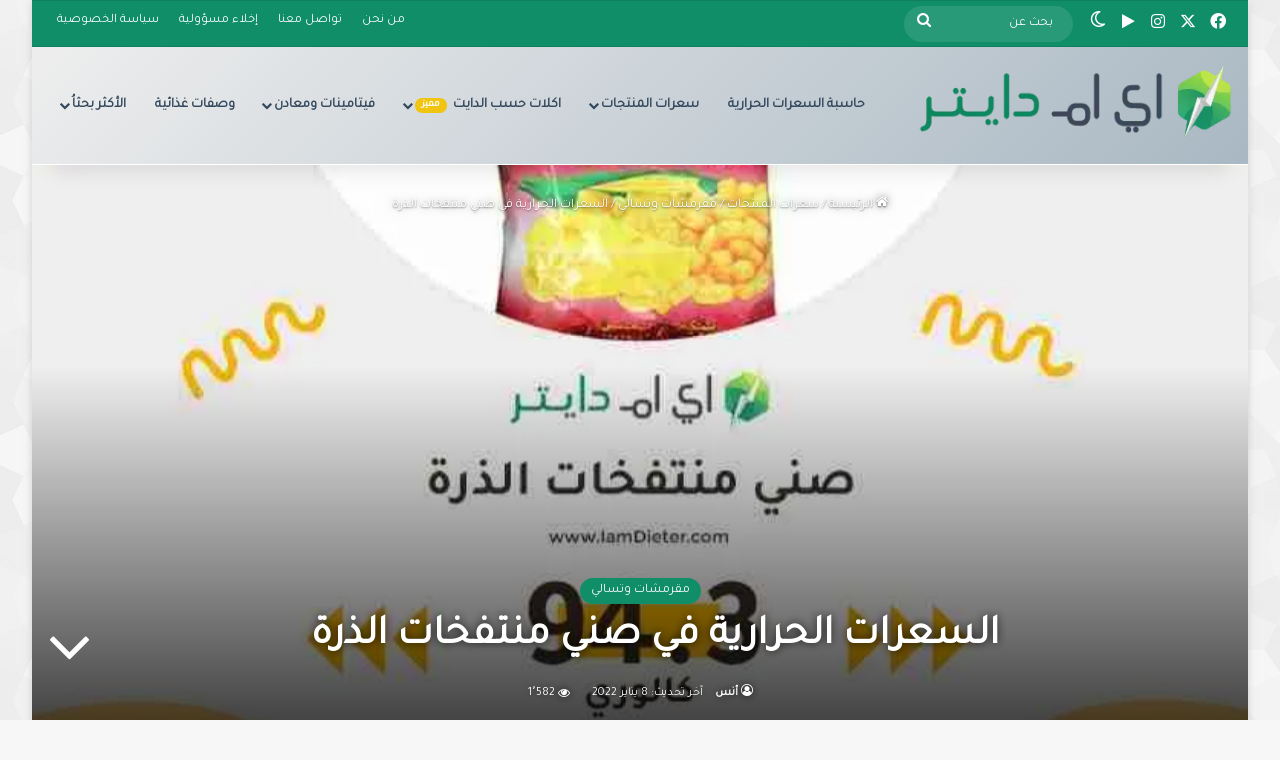

--- FILE ---
content_type: text/html; charset=UTF-8
request_url: https://iamdieter.com/%d8%a7%d9%84%d8%b3%d8%b9%d8%b1%d8%a7%d8%aa-%d8%a7%d9%84%d8%ad%d8%b1%d8%a7%d8%b1%d9%8a%d8%a9-%d9%81%d9%8a-%d8%b5%d9%86%d9%8a-%d9%85%d9%86%d8%aa%d9%81%d8%ae%d8%a7%d8%aa-%d8%a7%d9%84%d8%b0%d8%b1%d8%a9/
body_size: 41955
content:
<!DOCTYPE html><html dir="rtl" lang="ar" data-skin="light" prefix="og: https://ogp.me/ns#"><head><meta charset="UTF-8"/><link rel="profile" href="//gmpg.org/xfn/11"/><meta http-equiv='x-dns-prefetch-control' content='on'><link rel='dns-prefetch' href="//cdnjs.cloudflare.com/"/><link rel='dns-prefetch' href="//ajax.googleapis.com/"/><link rel='dns-prefetch' href="//fonts.googleapis.com/"/><link rel='dns-prefetch' href="//fonts.gstatic.com/"/><link rel='dns-prefetch' href="//s.gravatar.com/"/><link rel='dns-prefetch' href="//www.google-analytics.com/"/><link rel='preload' as='image' href="/wp-content/uploads/i-am-Dieter-1.png"><link rel='preload' as='image' href="/wp-content/uploads/صني-منتفخات-الذرة.jpg"><link rel='preload' as='script' href="//ajax.googleapis.com/ajax/libs/webfont/1/webfont.js"><style>img:is([sizes="auto" i],[sizes^="auto," i]){contain-intrinsic-size:3000px 1500px}</style><title>السعرات الحرارية في صني منتفخات الذرة - اي ام دايتر</title><meta name="description" content="السعرات الحرارية في صني منتفخات الذرة خصوصًا اهم سعرات الماكروز الموجودة في ذلك المنتج بالإضافة إلى التفاصيل الخاصة بالمكونات الغذائية"/><meta name="robots" content="follow, index, max-snippet:-1, max-video-preview:-1, max-image-preview:large"/><link rel="canonical" href="https://iamdieter.com/%d8%a7%d9%84%d8%b3%d8%b9%d8%b1%d8%a7%d8%aa-%d8%a7%d9%84%d8%ad%d8%b1%d8%a7%d8%b1%d9%8a%d8%a9-%d9%81%d9%8a-%d8%b5%d9%86%d9%8a-%d9%85%d9%86%d8%aa%d9%81%d8%ae%d8%a7%d8%aa-%d8%a7%d9%84%d8%b0%d8%b1%d8%a9/"/><meta property="og:locale" content="ar_AR"/><meta property="og:type" content="article"/><meta property="og:title" content="السعرات الحرارية في صني منتفخات الذرة - اي ام دايتر"/><meta property="og:description" content="السعرات الحرارية في صني منتفخات الذرة خصوصًا اهم سعرات الماكروز الموجودة في ذلك المنتج بالإضافة إلى التفاصيل الخاصة بالمكونات الغذائية"/><meta property="og:url" content="https://iamdieter.com/%d8%a7%d9%84%d8%b3%d8%b9%d8%b1%d8%a7%d8%aa-%d8%a7%d9%84%d8%ad%d8%b1%d8%a7%d8%b1%d9%8a%d8%a9-%d9%81%d9%8a-%d8%b5%d9%86%d9%8a-%d9%85%d9%86%d8%aa%d9%81%d8%ae%d8%a7%d8%aa-%d8%a7%d9%84%d8%b0%d8%b1%d8%a9/"/><meta property="og:site_name" content="اي ام دايتر"/><meta property="article:tag" content="أقل من 100 سعرة حرارية"/><meta property="article:tag" content="اكلات فيها كوليسترول"/><meta property="article:tag" content="بروتين أقل"/><meta property="article:tag" content="دهون مرتفعة"/><meta property="article:tag" content="كاربوهيدرات مرتفعة"/><meta property="article:tag" content="مقرمشات"/><meta property="article:tag" content="منكهات"/><meta property="article:section" content="مقرمشات وتسالي"/><meta property="og:image" content="https://iamdieter.com/wp-content/uploads/صني-منتفخات-الذرة.jpg"/><meta property="og:image:secure_url" content="https://iamdieter.com/wp-content/uploads/صني-منتفخات-الذرة.jpg"/><meta property="og:image:width" content="795"/><meta property="og:image:height" content="597"/><meta property="og:image:alt" content="السعرات الحرارية في صني منتفخات الذرة"/><meta property="og:image:type" content="image/jpeg"/><meta property="article:published_time" content="2022-01-08T18:20:16+03:00"/><meta name="twitter:card" content="summary_large_image"/><meta name="twitter:title" content="السعرات الحرارية في صني منتفخات الذرة - اي ام دايتر"/><meta name="twitter:description" content="السعرات الحرارية في صني منتفخات الذرة خصوصًا اهم سعرات الماكروز الموجودة في ذلك المنتج بالإضافة إلى التفاصيل الخاصة بالمكونات الغذائية"/><meta name="twitter:creator" content="@iam_dieter_com"/><meta name="twitter:image" content="https://iamdieter.com/wp-content/uploads/صني-منتفخات-الذرة.jpg"/> <script type="application/ld+json" class="rank-math-schema">{"@context":"https://schema.org","@graph":[{"@type":"Organization","@id":"https://iamdieter.com/#organization","name":"\u0627\u064a \u0627\u0645 \u062f\u0627\u064a\u062a\u0631","url":"https://iamdieter.com","logo":{"@type":"ImageObject","@id":"https://iamdieter.com/#logo","url":"https://iamdieter.com/wp-content/uploads/i-am-Dieter-1.png","contentUrl":"https://iamdieter.com/wp-content/uploads/i-am-Dieter-1.png","caption":"\u0627\u064a \u0627\u0645 \u062f\u0627\u064a\u062a\u0631","inLanguage":"ar","width":"344","height":"85"},"description":"\u0627\u064a \u0627\u0645 \u062f\u0627\u064a\u062a\u0631 \u0645\u0646\u0635\u0629 \u0639\u0631\u0628\u064a\u0629 \u062a\u064f\u0628\u0633\u0651\u0637 \u0627\u0644\u062a\u063a\u0630\u064a\u0629 \u0627\u0644\u064a\u0648\u0645\u064a\u0629: \u0646\u0639\u0631\u0636 \u0627\u0644\u0633\u0639\u0631\u0627\u062a \u0648\u0627\u0644\u0642\u064a\u0645 \u0627\u0644\u063a\u0630\u0627\u0626\u064a\u0629 \u0644\u0643\u0644 100 \u062c\u0645/\u0645\u0644 \u0645\u0639 \u0623\u0645\u062b\u0644\u0629 \u062d\u0635\u0635 \u0648\u0627\u0636\u062d\u0629\u060c \u0648\u0646\u0642\u0627\u0631\u0646 \u0628\u064a\u0646 \u0627\u0644\u0645\u0646\u062a\u062c\u0627\u062a \u0648\u0627\u0644\u0639\u0644\u0627\u0645\u0627\u062a \u0644\u062a\u0633\u0627\u0639\u062f\u0643 \u0639\u0644\u0649 \u0627\u062e\u062a\u064a\u0627\u0631 \u0627\u0644\u0623\u0646\u0633\u0628 \u0644\u0623\u0647\u062f\u0627\u0641\u0643 (\u062a\u062e\u0641\u064a\u0641 \u0627\u0644\u0648\u0632\u0646\u060c \u0644\u0648-\u0643\u0627\u0631\u0628\u060c \u0643\u064a\u062a\u0648..). \u0646\u0642\u062f\u0651\u0645 \u0623\u062f\u0644\u0651\u0629 \u0639\u0645\u0644\u064a\u0629\u060c \u0628\u062f\u0627\u0626\u0644 \u0623\u0642\u0644 \u0633\u0643\u0631\u064b\u0627\u060c \u0648\u062f\u0644\u064a\u0644\u064b\u0627 \u062e\u0627\u0635\u064b\u0627 \u0644\u0640 \u0633\u0639\u0631\u0627\u062a \u0627\u0644\u0643\u0627\u0641\u064a\u0647\u0627\u062a \u0648\u0627\u0644\u0623\u062d\u062c\u0627\u0645 \u0627\u0644\u0634\u0627\u0626\u0639\u0629. \u0646\u062d\u0631\u0635 \u0639\u0644\u0649 \u0644\u063a\u0629 \u0628\u0633\u064a\u0637\u0629 \u0648\u0648\u062f\u0648\u062f\u0629\u060c \u0648\u0646\u0639\u062a\u0645\u062f \u0645\u0631\u0627\u062c\u0639 \u0645\u0648\u062b\u0648\u0642\u0629 \u0648\u0646\u064f\u062d\u062f\u0651\u0650\u062b \u0627\u0644\u0645\u062d\u062a\u0648\u0649 \u062f\u0648\u0631\u064a\u064b\u0627 \u0645\u0639 \u0625\u0638\u0647\u0627\u0631 \u201c\u062a\u0645 \u0627\u0644\u062a\u062d\u062f\u064a\u062b\u201d. \u0647\u062f\u0641\u0646\u0627 \u062a\u0645\u0643\u064a\u0646\u0643 \u0645\u0646 \u0642\u0631\u0627\u0631\u0627\u062a \u0623\u0630\u0643\u0649 \u2014 \u0628\u062f\u0648\u0646 \u062a\u0639\u0642\u064a\u062f \u0623\u0648 \u0645\u0628\u0627\u0644\u063a\u0627\u062a. \u062a\u0646\u0628\u064a\u0647: \u0627\u0644\u0645\u0639\u0644\u0648\u0645\u0627\u062a \u0644\u0644\u062a\u062b\u0642\u064a\u0641 \u0627\u0644\u0639\u0627\u0645 \u0648\u0644\u0627 \u062a\u063a\u0646\u064a \u0639\u0646 \u0627\u0633\u062a\u0634\u0627\u0631\u0629 \u0645\u062e\u062a\u0635\u060c \u062e\u0627\u0635\u0629\u064b \u0644\u0645\u0631\u0636\u0649 \u0627\u0644\u0633\u0643\u0631\u064a \u0648\u0627\u0644\u062d\u0633\u0627\u0633\u064a\u0629 \u0648\u0627\u0644\u062d\u0645\u0644.","legalName":"anas9279@gmail.com"},{"@type":"WebSite","@id":"https://iamdieter.com/#website","url":"https://iamdieter.com","name":"\u0627\u064a \u0627\u0645 \u062f\u0627\u064a\u062a\u0631","alternateName":"\u0627\u0639\u0631\u0641 \u0623\u0643\u0644\u0643 \u0628\u0628\u0633\u0627\u0637\u0629","publisher":{"@id":"https://iamdieter.com/#organization"},"inLanguage":"ar"},{"@type":"ImageObject","@id":"https://iamdieter.com/wp-content/uploads/\u0635\u0646\u064a-\u0645\u0646\u062a\u0641\u062e\u0627\u062a-\u0627\u0644\u0630\u0631\u0629.jpg","url":"https://iamdieter.com/wp-content/uploads/\u0635\u0646\u064a-\u0645\u0646\u062a\u0641\u062e\u0627\u062a-\u0627\u0644\u0630\u0631\u0629.jpg","width":"795","height":"597","caption":"\u0627\u0644\u0633\u0639\u0631\u0627\u062a \u0627\u0644\u062d\u0631\u0627\u0631\u064a\u0629 \u0641\u064a \u0635\u0646\u064a \u0645\u0646\u062a\u0641\u062e\u0627\u062a \u0627\u0644\u0630\u0631\u0629","inLanguage":"ar"},{"@type":"BreadcrumbList","@id":"https://iamdieter.com/%d8%a7%d9%84%d8%b3%d8%b9%d8%b1%d8%a7%d8%aa-%d8%a7%d9%84%d8%ad%d8%b1%d8%a7%d8%b1%d9%8a%d8%a9-%d9%81%d9%8a-%d8%b5%d9%86%d9%8a-%d9%85%d9%86%d8%aa%d9%81%d8%ae%d8%a7%d8%aa-%d8%a7%d9%84%d8%b0%d8%b1%d8%a9/#breadcrumb","itemListElement":[{"@type":"ListItem","position":"1","item":{"@id":"https://iamdieter.com","name":"\u0627\u0644\u0631\u0626\u064a\u0633\u064a\u0629"}},{"@type":"ListItem","position":"2","item":{"@id":"https://iamdieter.com/category/%d8%b3%d8%b9%d8%b1%d8%a7%d8%aa-%d8%a7%d9%84%d9%85%d9%86%d8%aa%d8%ac%d8%a7%d8%aa/calories-in-snacks-and-crackers/","name":"\u0645\u0642\u0631\u0645\u0634\u0627\u062a \u0648\u062a\u0633\u0627\u0644\u064a"}},{"@type":"ListItem","position":"3","item":{"@id":"https://iamdieter.com/%d8%a7%d9%84%d8%b3%d8%b9%d8%b1%d8%a7%d8%aa-%d8%a7%d9%84%d8%ad%d8%b1%d8%a7%d8%b1%d9%8a%d8%a9-%d9%81%d9%8a-%d8%b5%d9%86%d9%8a-%d9%85%d9%86%d8%aa%d9%81%d8%ae%d8%a7%d8%aa-%d8%a7%d9%84%d8%b0%d8%b1%d8%a9/","name":"\u0627\u0644\u0633\u0639\u0631\u0627\u062a \u0627\u0644\u062d\u0631\u0627\u0631\u064a\u0629 \u0641\u064a \u0635\u0646\u064a \u0645\u0646\u062a\u0641\u062e\u0627\u062a \u0627\u0644\u0630\u0631\u0629"}}]},{"@type":"WebPage","@id":"https://iamdieter.com/%d8%a7%d9%84%d8%b3%d8%b9%d8%b1%d8%a7%d8%aa-%d8%a7%d9%84%d8%ad%d8%b1%d8%a7%d8%b1%d9%8a%d8%a9-%d9%81%d9%8a-%d8%b5%d9%86%d9%8a-%d9%85%d9%86%d8%aa%d9%81%d8%ae%d8%a7%d8%aa-%d8%a7%d9%84%d8%b0%d8%b1%d8%a9/#webpage","url":"https://iamdieter.com/%d8%a7%d9%84%d8%b3%d8%b9%d8%b1%d8%a7%d8%aa-%d8%a7%d9%84%d8%ad%d8%b1%d8%a7%d8%b1%d9%8a%d8%a9-%d9%81%d9%8a-%d8%b5%d9%86%d9%8a-%d9%85%d9%86%d8%aa%d9%81%d8%ae%d8%a7%d8%aa-%d8%a7%d9%84%d8%b0%d8%b1%d8%a9/","name":"\u0627\u0644\u0633\u0639\u0631\u0627\u062a \u0627\u0644\u062d\u0631\u0627\u0631\u064a\u0629 \u0641\u064a \u0635\u0646\u064a \u0645\u0646\u062a\u0641\u062e\u0627\u062a \u0627\u0644\u0630\u0631\u0629 - \u0627\u064a \u0627\u0645 \u062f\u0627\u064a\u062a\u0631","datePublished":"2022-01-08T18:20:16+03:00","dateModified":"2022-01-08T18:20:16+03:00","isPartOf":{"@id":"https://iamdieter.com/#website"},"primaryImageOfPage":{"@id":"https://iamdieter.com/wp-content/uploads/\u0635\u0646\u064a-\u0645\u0646\u062a\u0641\u062e\u0627\u062a-\u0627\u0644\u0630\u0631\u0629.jpg"},"inLanguage":"ar","breadcrumb":{"@id":"https://iamdieter.com/%d8%a7%d9%84%d8%b3%d8%b9%d8%b1%d8%a7%d8%aa-%d8%a7%d9%84%d8%ad%d8%b1%d8%a7%d8%b1%d9%8a%d8%a9-%d9%81%d9%8a-%d8%b5%d9%86%d9%8a-%d9%85%d9%86%d8%aa%d9%81%d8%ae%d8%a7%d8%aa-%d8%a7%d9%84%d8%b0%d8%b1%d8%a9/#breadcrumb"}},{"@type":"Person","@id":"https://iamdieter.com/author/anas9279gmail-com/","name":"\u0623\u0646\u0633","url":"https://iamdieter.com/author/anas9279gmail-com/","image":{"@type":"ImageObject","@id":"https://iamdieter.com/wp-content/litespeed/avatar/62119b96c6309d37e558a4a7b552a992.jpg?ver=1768820781","url":"https://iamdieter.com/wp-content/litespeed/avatar/62119b96c6309d37e558a4a7b552a992.jpg?ver=1768820781","caption":"\u0623\u0646\u0633","inLanguage":"ar"},"sameAs":["http://iamdieter.com","https://twitter.com/https://twitter.com/iam_dieter_com"],"worksFor":{"@id":"https://iamdieter.com/#organization"}},{"@type":"BlogPosting","headline":"\u0627\u0644\u0633\u0639\u0631\u0627\u062a \u0627\u0644\u062d\u0631\u0627\u0631\u064a\u0629 \u0641\u064a \u0635\u0646\u064a \u0645\u0646\u062a\u0641\u062e\u0627\u062a \u0627\u0644\u0630\u0631\u0629 - \u0627\u064a \u0627\u0645 \u062f\u0627\u064a\u062a\u0631","keywords":"\u0627\u0644\u0633\u0639\u0631\u0627\u062a \u0627\u0644\u062d\u0631\u0627\u0631\u064a\u0629 \u0641\u064a \u0635\u0646\u064a \u0645\u0646\u062a\u0641\u062e\u0627\u062a \u0627\u0644\u0630\u0631\u0629","datePublished":"2022-01-08T18:20:16+03:00","dateModified":"2022-01-08T18:20:16+03:00","articleSection":"\u0645\u0642\u0631\u0645\u0634\u0627\u062a \u0648\u062a\u0633\u0627\u0644\u064a","author":{"@id":"https://iamdieter.com/author/anas9279gmail-com/","name":"\u0623\u0646\u0633"},"publisher":{"@id":"https://iamdieter.com/#organization"},"description":"\u0627\u0644\u0633\u0639\u0631\u0627\u062a \u0627\u0644\u062d\u0631\u0627\u0631\u064a\u0629 \u0641\u064a \u0635\u0646\u064a \u0645\u0646\u062a\u0641\u062e\u0627\u062a \u0627\u0644\u0630\u0631\u0629 \u062e\u0635\u0648\u0635\u064b\u0627 \u0627\u0647\u0645 \u0633\u0639\u0631\u0627\u062a \u0627\u0644\u0645\u0627\u0643\u0631\u0648\u0632 \u0627\u0644\u0645\u0648\u062c\u0648\u062f\u0629 \u0641\u064a \u0630\u0644\u0643 \u0627\u0644\u0645\u0646\u062a\u062c \u0628\u0627\u0644\u0625\u0636\u0627\u0641\u0629 \u0625\u0644\u0649 \u0627\u0644\u062a\u0641\u0627\u0635\u064a\u0644 \u0627\u0644\u062e\u0627\u0635\u0629 \u0628\u0627\u0644\u0645\u0643\u0648\u0646\u0627\u062a \u0627\u0644\u063a\u0630\u0627\u0626\u064a\u0629","name":"\u0627\u0644\u0633\u0639\u0631\u0627\u062a \u0627\u0644\u062d\u0631\u0627\u0631\u064a\u0629 \u0641\u064a \u0635\u0646\u064a \u0645\u0646\u062a\u0641\u062e\u0627\u062a \u0627\u0644\u0630\u0631\u0629 - \u0627\u064a \u0627\u0645 \u062f\u0627\u064a\u062a\u0631","@id":"https://iamdieter.com/%d8%a7%d9%84%d8%b3%d8%b9%d8%b1%d8%a7%d8%aa-%d8%a7%d9%84%d8%ad%d8%b1%d8%a7%d8%b1%d9%8a%d8%a9-%d9%81%d9%8a-%d8%b5%d9%86%d9%8a-%d9%85%d9%86%d8%aa%d9%81%d8%ae%d8%a7%d8%aa-%d8%a7%d9%84%d8%b0%d8%b1%d8%a9/#richSnippet","isPartOf":{"@id":"https://iamdieter.com/%d8%a7%d9%84%d8%b3%d8%b9%d8%b1%d8%a7%d8%aa-%d8%a7%d9%84%d8%ad%d8%b1%d8%a7%d8%b1%d9%8a%d8%a9-%d9%81%d9%8a-%d8%b5%d9%86%d9%8a-%d9%85%d9%86%d8%aa%d9%81%d8%ae%d8%a7%d8%aa-%d8%a7%d9%84%d8%b0%d8%b1%d8%a9/#webpage"},"image":{"@id":"https://iamdieter.com/wp-content/uploads/\u0635\u0646\u064a-\u0645\u0646\u062a\u0641\u062e\u0627\u062a-\u0627\u0644\u0630\u0631\u0629.jpg"},"inLanguage":"ar","mainEntityOfPage":{"@id":"https://iamdieter.com/%d8%a7%d9%84%d8%b3%d8%b9%d8%b1%d8%a7%d8%aa-%d8%a7%d9%84%d8%ad%d8%b1%d8%a7%d8%b1%d9%8a%d8%a9-%d9%81%d9%8a-%d8%b5%d9%86%d9%8a-%d9%85%d9%86%d8%aa%d9%81%d8%ae%d8%a7%d8%aa-%d8%a7%d9%84%d8%b0%d8%b1%d8%a9/#webpage"}}]}</script> <link rel="alternate" type="application/rss+xml" title="اي ام دايتر &laquo; الخلاصة" href="/feed/"/><link rel="alternate" type="application/rss+xml" title="اي ام دايتر &laquo; خلاصة التعليقات" href="/comments/feed/"/> <script data-optimized="1" type="text/javascript">try{if('undefined'!=typeof localStorage){var tieSkin=localStorage.getItem('tie-skin')}
var html=document.getElementsByTagName('html')[0].classList,htmlSkin='light';if(html.contains('dark-skin')){htmlSkin='dark'}
if(tieSkin!=null&&tieSkin!=htmlSkin){html.add('tie-skin-inverted');var tieSkinInverted=!0}
if(tieSkin=='dark'){html.add('dark-skin')}else if(tieSkin=='light'){html.remove('dark-skin')}}catch(e){console.log(e)}</script> <style type="text/css">:root{--tie-preset-gradient-1:linear-gradient(135deg, rgba(6, 147, 227, 1) 0%, rgb(155, 81, 224) 100%);--tie-preset-gradient-2:linear-gradient(135deg, rgb(122, 220, 180) 0%, rgb(0, 208, 130) 100%);--tie-preset-gradient-3:linear-gradient(135deg, rgba(252, 185, 0, 1) 0%, rgba(255, 105, 0, 1) 100%);--tie-preset-gradient-4:linear-gradient(135deg, rgba(255, 105, 0, 1) 0%, rgb(207, 46, 46) 100%);--tie-preset-gradient-5:linear-gradient(135deg, rgb(238, 238, 238) 0%, rgb(169, 184, 195) 100%);--tie-preset-gradient-6:linear-gradient(135deg, rgb(74, 234, 220) 0%, rgb(151, 120, 209) 20%, rgb(207, 42, 186) 40%, rgb(238, 44, 130) 60%, rgb(251, 105, 98) 80%, rgb(254, 248, 76) 100%);--tie-preset-gradient-7:linear-gradient(135deg, rgb(255, 206, 236) 0%, rgb(152, 150, 240) 100%);--tie-preset-gradient-8:linear-gradient(135deg, rgb(254, 205, 165) 0%, rgb(254, 45, 45) 50%, rgb(107, 0, 62) 100%);--tie-preset-gradient-9:linear-gradient(135deg, rgb(255, 203, 112) 0%, rgb(199, 81, 192) 50%, rgb(65, 88, 208) 100%);--tie-preset-gradient-10:linear-gradient(135deg, rgb(255, 245, 203) 0%, rgb(182, 227, 212) 50%, rgb(51, 167, 181) 100%);--tie-preset-gradient-11:linear-gradient(135deg, rgb(202, 248, 128) 0%, rgb(113, 206, 126) 100%);--tie-preset-gradient-12:linear-gradient(135deg, rgb(2, 3, 129) 0%, rgb(40, 116, 252) 100%);--tie-preset-gradient-13:linear-gradient(135deg, #4D34FA, #ad34fa);--tie-preset-gradient-14:linear-gradient(135deg, #0057FF, #31B5FF);--tie-preset-gradient-15:linear-gradient(135deg, #FF007A, #FF81BD);--tie-preset-gradient-16:linear-gradient(135deg, #14111E, #4B4462);--tie-preset-gradient-17:linear-gradient(135deg, #F32758, #FFC581);--main-nav-background:#1f2024;--main-nav-secondry-background:rgba(0,0,0,0.2);--main-nav-primary-color:#0088ff;--main-nav-contrast-primary-color:#FFFFFF;--main-nav-text-color:#FFFFFF;--main-nav-secondry-text-color:rgba(225,255,255,0.5);--main-nav-main-border-color:rgba(255,255,255,0.07);--main-nav-secondry-border-color:rgba(255,255,255,0.04);--tie-buttons-radius:8px}</style><meta name="viewport" content="width=device-width, initial-scale=1.0"/><style>1{content-visibility:auto;contain-intrinsic-size:1px 1000px;}</style><style id='global-styles-inline-css' type='text/css'>:root{--wp--preset--aspect-ratio--square:1;--wp--preset--aspect-ratio--4-3:4/3;--wp--preset--aspect-ratio--3-4:3/4;--wp--preset--aspect-ratio--3-2:3/2;--wp--preset--aspect-ratio--2-3:2/3;--wp--preset--aspect-ratio--16-9:16/9;--wp--preset--aspect-ratio--9-16:9/16;--wp--preset--color--black:#000000;--wp--preset--color--cyan-bluish-gray:#abb8c3;--wp--preset--color--white:#ffffff;--wp--preset--color--pale-pink:#f78da7;--wp--preset--color--vivid-red:#cf2e2e;--wp--preset--color--luminous-vivid-orange:#ff6900;--wp--preset--color--luminous-vivid-amber:#fcb900;--wp--preset--color--light-green-cyan:#7bdcb5;--wp--preset--color--vivid-green-cyan:#00d084;--wp--preset--color--pale-cyan-blue:#8ed1fc;--wp--preset--color--vivid-cyan-blue:#0693e3;--wp--preset--color--vivid-purple:#9b51e0;--wp--preset--color--global-color:#108e67;--wp--preset--gradient--vivid-cyan-blue-to-vivid-purple:linear-gradient(135deg,rgba(6,147,227,1) 0%,rgb(155,81,224) 100%);--wp--preset--gradient--light-green-cyan-to-vivid-green-cyan:linear-gradient(135deg,rgb(122,220,180) 0%,rgb(0,208,130) 100%);--wp--preset--gradient--luminous-vivid-amber-to-luminous-vivid-orange:linear-gradient(135deg,rgba(252,185,0,1) 0%,rgba(255,105,0,1) 100%);--wp--preset--gradient--luminous-vivid-orange-to-vivid-red:linear-gradient(135deg,rgba(255,105,0,1) 0%,rgb(207,46,46) 100%);--wp--preset--gradient--very-light-gray-to-cyan-bluish-gray:linear-gradient(135deg,rgb(238,238,238) 0%,rgb(169,184,195) 100%);--wp--preset--gradient--cool-to-warm-spectrum:linear-gradient(135deg,rgb(74,234,220) 0%,rgb(151,120,209) 20%,rgb(207,42,186) 40%,rgb(238,44,130) 60%,rgb(251,105,98) 80%,rgb(254,248,76) 100%);--wp--preset--gradient--blush-light-purple:linear-gradient(135deg,rgb(255,206,236) 0%,rgb(152,150,240) 100%);--wp--preset--gradient--blush-bordeaux:linear-gradient(135deg,rgb(254,205,165) 0%,rgb(254,45,45) 50%,rgb(107,0,62) 100%);--wp--preset--gradient--luminous-dusk:linear-gradient(135deg,rgb(255,203,112) 0%,rgb(199,81,192) 50%,rgb(65,88,208) 100%);--wp--preset--gradient--pale-ocean:linear-gradient(135deg,rgb(255,245,203) 0%,rgb(182,227,212) 50%,rgb(51,167,181) 100%);--wp--preset--gradient--electric-grass:linear-gradient(135deg,rgb(202,248,128) 0%,rgb(113,206,126) 100%);--wp--preset--gradient--midnight:linear-gradient(135deg,rgb(2,3,129) 0%,rgb(40,116,252) 100%);--wp--preset--font-size--small:13px;--wp--preset--font-size--medium:20px;--wp--preset--font-size--large:36px;--wp--preset--font-size--x-large:42px;--wp--preset--spacing--20:0.44rem;--wp--preset--spacing--30:0.67rem;--wp--preset--spacing--40:1rem;--wp--preset--spacing--50:1.5rem;--wp--preset--spacing--60:2.25rem;--wp--preset--spacing--70:3.38rem;--wp--preset--spacing--80:5.06rem;--wp--preset--shadow--natural:6px 6px 9px rgba(0, 0, 0, 0.2);--wp--preset--shadow--deep:12px 12px 50px rgba(0, 0, 0, 0.4);--wp--preset--shadow--sharp:6px 6px 0px rgba(0, 0, 0, 0.2);--wp--preset--shadow--outlined:6px 6px 0px -3px rgba(255, 255, 255, 1), 6px 6px rgba(0, 0, 0, 1);--wp--preset--shadow--crisp:6px 6px 0px rgba(0, 0, 0, 1)}:where(.is-layout-flex){gap:.5em}:where(.is-layout-grid){gap:.5em}body .is-layout-flex{display:flex}.is-layout-flex{flex-wrap:wrap;align-items:center}.is-layout-flex>:is(*,div){margin:0}body .is-layout-grid{display:grid}.is-layout-grid>:is(*,div){margin:0}:where(.wp-block-columns.is-layout-flex){gap:2em}:where(.wp-block-columns.is-layout-grid){gap:2em}:where(.wp-block-post-template.is-layout-flex){gap:1.25em}:where(.wp-block-post-template.is-layout-grid){gap:1.25em}.has-black-color{color:var(--wp--preset--color--black)!important}.has-cyan-bluish-gray-color{color:var(--wp--preset--color--cyan-bluish-gray)!important}.has-white-color{color:var(--wp--preset--color--white)!important}.has-pale-pink-color{color:var(--wp--preset--color--pale-pink)!important}.has-vivid-red-color{color:var(--wp--preset--color--vivid-red)!important}.has-luminous-vivid-orange-color{color:var(--wp--preset--color--luminous-vivid-orange)!important}.has-luminous-vivid-amber-color{color:var(--wp--preset--color--luminous-vivid-amber)!important}.has-light-green-cyan-color{color:var(--wp--preset--color--light-green-cyan)!important}.has-vivid-green-cyan-color{color:var(--wp--preset--color--vivid-green-cyan)!important}.has-pale-cyan-blue-color{color:var(--wp--preset--color--pale-cyan-blue)!important}.has-vivid-cyan-blue-color{color:var(--wp--preset--color--vivid-cyan-blue)!important}.has-vivid-purple-color{color:var(--wp--preset--color--vivid-purple)!important}.has-black-background-color{background-color:var(--wp--preset--color--black)!important}.has-cyan-bluish-gray-background-color{background-color:var(--wp--preset--color--cyan-bluish-gray)!important}.has-white-background-color{background-color:var(--wp--preset--color--white)!important}.has-pale-pink-background-color{background-color:var(--wp--preset--color--pale-pink)!important}.has-vivid-red-background-color{background-color:var(--wp--preset--color--vivid-red)!important}.has-luminous-vivid-orange-background-color{background-color:var(--wp--preset--color--luminous-vivid-orange)!important}.has-luminous-vivid-amber-background-color{background-color:var(--wp--preset--color--luminous-vivid-amber)!important}.has-light-green-cyan-background-color{background-color:var(--wp--preset--color--light-green-cyan)!important}.has-vivid-green-cyan-background-color{background-color:var(--wp--preset--color--vivid-green-cyan)!important}.has-pale-cyan-blue-background-color{background-color:var(--wp--preset--color--pale-cyan-blue)!important}.has-vivid-cyan-blue-background-color{background-color:var(--wp--preset--color--vivid-cyan-blue)!important}.has-vivid-purple-background-color{background-color:var(--wp--preset--color--vivid-purple)!important}.has-black-border-color{border-color:var(--wp--preset--color--black)!important}.has-cyan-bluish-gray-border-color{border-color:var(--wp--preset--color--cyan-bluish-gray)!important}.has-white-border-color{border-color:var(--wp--preset--color--white)!important}.has-pale-pink-border-color{border-color:var(--wp--preset--color--pale-pink)!important}.has-vivid-red-border-color{border-color:var(--wp--preset--color--vivid-red)!important}.has-luminous-vivid-orange-border-color{border-color:var(--wp--preset--color--luminous-vivid-orange)!important}.has-luminous-vivid-amber-border-color{border-color:var(--wp--preset--color--luminous-vivid-amber)!important}.has-light-green-cyan-border-color{border-color:var(--wp--preset--color--light-green-cyan)!important}.has-vivid-green-cyan-border-color{border-color:var(--wp--preset--color--vivid-green-cyan)!important}.has-pale-cyan-blue-border-color{border-color:var(--wp--preset--color--pale-cyan-blue)!important}.has-vivid-cyan-blue-border-color{border-color:var(--wp--preset--color--vivid-cyan-blue)!important}.has-vivid-purple-border-color{border-color:var(--wp--preset--color--vivid-purple)!important}.has-vivid-cyan-blue-to-vivid-purple-gradient-background{background:var(--wp--preset--gradient--vivid-cyan-blue-to-vivid-purple)!important}.has-light-green-cyan-to-vivid-green-cyan-gradient-background{background:var(--wp--preset--gradient--light-green-cyan-to-vivid-green-cyan)!important}.has-luminous-vivid-amber-to-luminous-vivid-orange-gradient-background{background:var(--wp--preset--gradient--luminous-vivid-amber-to-luminous-vivid-orange)!important}.has-luminous-vivid-orange-to-vivid-red-gradient-background{background:var(--wp--preset--gradient--luminous-vivid-orange-to-vivid-red)!important}.has-very-light-gray-to-cyan-bluish-gray-gradient-background{background:var(--wp--preset--gradient--very-light-gray-to-cyan-bluish-gray)!important}.has-cool-to-warm-spectrum-gradient-background{background:var(--wp--preset--gradient--cool-to-warm-spectrum)!important}.has-blush-light-purple-gradient-background{background:var(--wp--preset--gradient--blush-light-purple)!important}.has-blush-bordeaux-gradient-background{background:var(--wp--preset--gradient--blush-bordeaux)!important}.has-luminous-dusk-gradient-background{background:var(--wp--preset--gradient--luminous-dusk)!important}.has-pale-ocean-gradient-background{background:var(--wp--preset--gradient--pale-ocean)!important}.has-electric-grass-gradient-background{background:var(--wp--preset--gradient--electric-grass)!important}.has-midnight-gradient-background{background:var(--wp--preset--gradient--midnight)!important}.has-small-font-size{font-size:var(--wp--preset--font-size--small)!important}.has-medium-font-size{font-size:var(--wp--preset--font-size--medium)!important}.has-large-font-size{font-size:var(--wp--preset--font-size--large)!important}.has-x-large-font-size{font-size:var(--wp--preset--font-size--x-large)!important}:where(.wp-block-post-template.is-layout-flex){gap:1.25em}:where(.wp-block-post-template.is-layout-grid){gap:1.25em}:where(.wp-block-columns.is-layout-flex){gap:2em}:where(.wp-block-columns.is-layout-grid){gap:2em}:root :where(.wp-block-pullquote){font-size:1.5em;line-height:1.6}</style><link data-optimized="1" rel='stylesheet' id='contact-form-7-css' href="https://iamdieter.com/wp-content/litespeed/css/d8baca38fc319b754fda6b114c9d8912.css?ver=d8912" type='text/css' media='all'/><link data-optimized="1" rel='stylesheet' id='contact-form-7-rtl-css' href="https://iamdieter.com/wp-content/litespeed/css/f7e8660faf12eecd182c12dac39c99a5.css?ver=c99a5" type='text/css' media='all'/><link data-optimized="1" rel='stylesheet' id='tie-css-base-css' href="https://iamdieter.com/wp-content/litespeed/css/a5a8d1de78e4a098ed523927a93cbc18.css?ver=cbc18" type='text/css' media='all'/><link data-optimized="1" rel='stylesheet' id='tie-css-styles-css' href="https://iamdieter.com/wp-content/litespeed/css/700eb2149218d994c05b75f9b0a6d2eb.css?ver=6d2eb" type='text/css' media='all'/><link data-optimized="1" rel='stylesheet' id='tie-css-widgets-css' href="https://iamdieter.com/wp-content/litespeed/css/a6188611ea848efc5011ff72b60ce020.css?ver=ce020" type='text/css' media='all'/><link data-optimized="1" rel='stylesheet' id='tie-css-helpers-css' href="https://iamdieter.com/wp-content/litespeed/css/ea101bb294fa1852edff22c9dd52eb05.css?ver=2eb05" type='text/css' media='all'/><link data-optimized="1" rel='stylesheet' id='tie-fontawesome5-css' href="https://iamdieter.com/wp-content/litespeed/css/089c3f4f1562022fb48acedd01777c6a.css?ver=77c6a" type='text/css' media='all'/><link data-optimized="1" rel='stylesheet' id='tie-css-shortcodes-css' href="https://iamdieter.com/wp-content/litespeed/css/c7e072624265b94100033cf24ae5e7f3.css?ver=5e7f3" type='text/css' media='all'/><link data-optimized="1" rel='stylesheet' id='tie-css-single-css' href="https://iamdieter.com/wp-content/litespeed/css/2dc66f35b9bcd333ced41e789828c577.css?ver=8c577" type='text/css' media='all'/><link data-optimized="1" rel='stylesheet' id='tie-css-print-css' href="https://iamdieter.com/wp-content/litespeed/css/6a828e4e92e7f3ea2132fb179535a471.css?ver=5a471" type='text/css' media='print'/><style id='tie-css-print-inline-css' type='text/css'>.wf-active body{font-family:'Tajawal'}html #main-nav .main-menu>ul>li>a{text-transform:uppercase}html #the-post .entry-content,html #the-post .entry-content p{font-size:20px}html #tie-wrapper .mag-box.big-post-left-box li:not(:first-child) .post-title,html #tie-wrapper .mag-box.big-post-top-box li:not(:first-child) .post-title,html #tie-wrapper .mag-box.half-box li:not(:first-child) .post-title,html #tie-wrapper .mag-box.big-thumb-left-box li:not(:first-child) .post-title,html #tie-wrapper .mag-box.scrolling-box .slide .post-title,html #tie-wrapper .mag-box.miscellaneous-box li:not(:first-child) .post-title{font-weight:500}#tie-body{background-image:url(https://iamdieter.com/wp-content/themes/jannah/assets/images/patterns/body-bg47.png)}:root:root{--brand-color:#108e67;--dark-brand-color:#005c35;--bright-color:#FFFFFF;--base-color:#2c2f34}#reading-position-indicator{box-shadow:0 0 10px rgb(16 142 103 / .7)}html :root:root{--brand-color:#108e67;--dark-brand-color:#005c35;--bright-color:#FFFFFF;--base-color:#2c2f34}html #reading-position-indicator{box-shadow:0 0 10px rgb(16 142 103 / .7)}html .tie-weather-widget.widget,html .container-wrapper{box-shadow:0 5px 15px 0 rgb(0 0 0 / .05)}html .dark-skin .tie-weather-widget.widget,html .dark-skin .container-wrapper{box-shadow:0 5px 15px 0 rgb(0 0 0 / .2)}html #tie-container a.post-title:hover,html #tie-container .post-title a:hover,html #tie-container .thumb-overlay .thumb-title a:hover{background-size:100% 2px;text-decoration:none!important}html a.post-title,html .post-title a{background-image:linear-gradient(to bottom,#000 0%,#000 98%);background-size:0 1px;background-repeat:no-repeat;background-position:left 100%;color:#000}html .dark-skin a.post-title,html .dark-skin .post-title a{color:#fff;background-image:linear-gradient(to bottom,#fff 0%,#fff 98%)}html #header-notification-bar{background:var(--tie-preset-gradient-13)}html #header-notification-bar{--tie-buttons-color:#FFFFFF;--tie-buttons-border-color:#FFFFFF;--tie-buttons-hover-color:#e1e1e1;--tie-buttons-hover-text:#000000}html #header-notification-bar{--tie-buttons-text:#000000}html #top-nav,html #top-nav .sub-menu,html #top-nav .comp-sub-menu,html #top-nav .ticker-content,html #top-nav .ticker-swipe,html .top-nav-boxed #top-nav .topbar-wrapper,html .top-nav-dark .top-menu ul,html #autocomplete-suggestions.search-in-top-nav{background-color:#108e67}html #top-nav *,html #autocomplete-suggestions.search-in-top-nav{border-color:rgba(#FFFFFF,.08)}html #top-nav .icon-basecloud-bg:after{color:#108e67}html #top-nav a:not(:hover),html #top-nav input,html #top-nav #search-submit,html #top-nav .fa-spinner,html #top-nav .dropdown-social-icons li a span,html #top-nav .components>li .social-link:not(:hover) span,html #autocomplete-suggestions.search-in-top-nav a{color:#fff}html #top-nav input::-moz-placeholder{color:#fff}html #top-nav input:-moz-placeholder{color:#fff}html #top-nav input:-ms-input-placeholder{color:#fff}html #top-nav input::-webkit-input-placeholder{color:#fff}html #top-nav,html .search-in-top-nav{--tie-buttons-color:#2ecc71;--tie-buttons-border-color:#2ecc71;--tie-buttons-text:#FFFFFF;--tie-buttons-hover-color:#10ae53}html #top-nav a:hover,html #top-nav .menu li:hover>a,html #top-nav .menu>.tie-current-menu>a,html #top-nav .components>li:hover>a,html #top-nav .components #search-submit:hover,html #autocomplete-suggestions.search-in-top-nav .post-title a:hover{color:#2ecc71}html #top-nav,html #top-nav .comp-sub-menu,html #top-nav .tie-weather-widget{color:#fff}html #autocomplete-suggestions.search-in-top-nav .post-meta,html #autocomplete-suggestions.search-in-top-nav .post-meta a:not(:hover){color:rgb(255 255 255 / .7)}html #top-nav .weather-icon .icon-cloud,html #top-nav .weather-icon .icon-basecloud-bg,html #top-nav .weather-icon .icon-cloud-behind{color:#ffffff!important}html .main-nav-boxed .main-nav.fixed-nav,html #main-nav{background:var(--tie-preset-gradient-5)}html #main-nav .icon-basecloud-bg:after{color:inherit!important}html #main-nav a:not(:hover),html #main-nav a.social-link:not(:hover) span,html #main-nav .dropdown-social-icons li a span,html #autocomplete-suggestions.search-in-main-nav a{color:#34495e}html #theme-header:not(.main-nav-boxed) #main-nav,html .main-nav-boxed .main-menu-wrapper{border-top-width:-1px!important;border-style:solid;border-right:0 none;border-left:0 none}html .main-nav,html .search-in-main-nav{--main-nav-primary-color:#108e67;--tie-buttons-color:#108e67;--tie-buttons-border-color:#108e67;--tie-buttons-text:#FFFFFF;--tie-buttons-hover-color:#007049}html #main-nav .mega-links-head:after,html #main-nav .cats-horizontal a.is-active,html #main-nav .cats-horizontal a:hover,html #main-nav .spinner>div{background-color:#108e67}html #main-nav .menu ul li:hover>a,html #main-nav .menu ul li.current-menu-item:not(.mega-link-column)>a,html #main-nav .components a:hover,html #main-nav .components>li:hover>a,html #main-nav #search-submit:hover,html #main-nav .cats-vertical a.is-active,html #main-nav .cats-vertical a:hover,html #main-nav .mega-menu .post-meta a:hover,html #main-nav .mega-menu .post-box-title a:hover,html #autocomplete-suggestions.search-in-main-nav a:hover,html #main-nav .spinner-circle:after{color:#108e67}html #main-nav .menu>li.tie-current-menu>a,html #main-nav .menu>li:hover>a,html .theme-header #main-nav .mega-menu .cats-horizontal a.is-active,html .theme-header #main-nav .mega-menu .cats-horizontal a:hover{color:#FFF}html #main-nav .menu>li.tie-current-menu>a:before,html #main-nav .menu>li:hover>a:before{border-top-color:#FFF}html #main-nav,html #main-nav input,html #main-nav #search-submit,html #main-nav .fa-spinner,html #main-nav .comp-sub-menu,html #main-nav .tie-weather-widget{color:#34495e}html #main-nav input::-moz-placeholder{color:#34495e}html #main-nav input:-moz-placeholder{color:#34495e}html #main-nav input:-ms-input-placeholder{color:#34495e}html #main-nav input::-webkit-input-placeholder{color:#34495e}html #main-nav .mega-menu .post-meta,html #main-nav .mega-menu .post-meta a,html #autocomplete-suggestions.search-in-main-nav .post-meta{color:rgb(52 73 94 / .6)}html #main-nav .weather-icon .icon-cloud,html #main-nav .weather-icon .icon-basecloud-bg,html #main-nav .weather-icon .icon-cloud-behind{color:#34495e!important}html #footer{background-color:#108e67}html #site-info{background-color:#f2eacd}@media (max-width:991px){html #tie-wrapper #theme-header,html #tie-wrapper #theme-header #main-nav .main-menu-wrapper,html #tie-wrapper #theme-header .logo-container{background:#fff0}html #tie-wrapper #theme-header .logo-container,html #tie-wrapper #theme-header .logo-container.fixed-nav,html #tie-wrapper #theme-header #main-nav{background-image:url(https://iamdieter.com/wp-content/uploads/pexels-jj-jordan-44924743-10763771.jpg.webp);background-repeat:no-repeat;background-size:initial;background-attachment:scroll}}html #footer .posts-list-counter .posts-list-items li.widget-post-list:before{border-color:#108e67}html #footer .timeline-widget a .date:before{border-color:rgb(16 142 103 / .8)}html #footer .footer-boxed-widget-area,html #footer textarea,html #footer input:not([type=submit]),html #footer select,html #footer code,html #footer kbd,html #footer pre,html #footer samp,html #footer .show-more-button,html #footer .slider-links .tie-slider-nav span,html #footer #wp-calendar,html #footer #wp-calendar tbody td,html #footer #wp-calendar thead th,html #footer .widget.buddypress .item-options a{border-color:rgb(255 255 255 / .1)}html #footer .social-statistics-widget .white-bg li.social-icons-item a,html #footer .widget_tag_cloud .tagcloud a,html #footer .latest-tweets-widget .slider-links .tie-slider-nav span,html #footer .widget_layered_nav_filters a{border-color:rgb(255 255 255 / .1)}html #footer .social-statistics-widget .white-bg li:before{background:rgb(255 255 255 / .1)}html .site-footer #wp-calendar tbody td{background:rgb(255 255 255 / .02)}html #footer .white-bg .social-icons-item a span.followers span,html #footer .circle-three-cols .social-icons-item a .followers-num,html #footer .circle-three-cols .social-icons-item a .followers-name{color:rgb(255 255 255 / .8)}html #footer .timeline-widget ul:before,html #footer .timeline-widget a:not(:hover) .date:before{background-color:#007049}html #footer .widget-title,html #footer .widget-title a:not(:hover){color:#f1c40f}html #footer,html #footer textarea,html #footer input:not([type='submit']),html #footer select,html #footer #wp-calendar tbody,html #footer .tie-slider-nav li span:not(:hover),html #footer .widget_categories li a:before,html #footer .widget_product_categories li a:before,html #footer .widget_layered_nav li a:before,html #footer .widget_archive li a:before,html #footer .widget_nav_menu li a:before,html #footer .widget_meta li a:before,html #footer .widget_pages li a:before,html #footer .widget_recent_entries li a:before,html #footer .widget_display_forums li a:before,html #footer .widget_display_views li a:before,html #footer .widget_rss li a:before,html #footer .widget_display_stats dt:before,html #footer .subscribe-widget-content h3,html #footer .about-author .social-icons a:not(:hover) span{color:#fff}html #footer post-widget-body .meta-item,html #footer .post-meta,html #footer .stream-title,html #footer.dark-skin .timeline-widget .date,html #footer .wp-caption .wp-caption-text,html #footer .rss-date{color:rgb(255 255 255 / .7)}html #footer input::-moz-placeholder{color:#fff}html #footer input:-moz-placeholder{color:#fff}html #footer input:-ms-input-placeholder{color:#fff}html #footer input::-webkit-input-placeholder{color:#fff}html .site-footer.dark-skin a:not(:hover){color:#fff}html .site-footer.dark-skin a:hover,html #footer .stars-rating-active,html #footer .twitter-icon-wrap span,html .block-head-4.magazine2 #footer .tabs li a{color:#f1c40f}html #footer .circle_bar{stroke:#f1c40f}html #footer .widget.buddypress .item-options a.selected,html #footer .widget.buddypress .item-options a.loading,html #footer .tie-slider-nav span:hover,html .block-head-4.magazine2 #footer .tabs{border-color:#f1c40f}html .magazine2:not(.block-head-4) #footer .tabs a:hover,html .magazine2:not(.block-head-4) #footer .tabs .active a,html .magazine1 #footer .tabs a:hover,html .magazine1 #footer .tabs .active a,html .block-head-4.magazine2 #footer .tabs.tabs .active a,html .block-head-4.magazine2 #footer .tabs>.active a:before,html .block-head-4.magazine2 #footer .tabs>li.active:nth-child(n) a:after,html #footer .digital-rating-static,html #footer .timeline-widget li a:hover .date:before,html #footer #wp-calendar #today,html #footer .posts-list-counter .posts-list-items li.widget-post-list:before,html #footer .cat-counter span,html #footer.dark-skin .the-global-title:after,html #footer .button,html #footer [type='submit'],html #footer .spinner>div,html #footer .widget.buddypress .item-options a.selected,html #footer .widget.buddypress .item-options a.loading,html #footer .tie-slider-nav span:hover,html #footer .fullwidth-area .tagcloud a:hover{background-color:#f1c40f;color:#FFF}html .block-head-4.magazine2 #footer .tabs li a:hover{color:#d3a600}html .block-head-4.magazine2 #footer .tabs.tabs .active a:hover,html #footer .widget.buddypress .item-options a.selected,html #footer .widget.buddypress .item-options a.loading,html #footer .tie-slider-nav span:hover{color:#FFFFFF!important}html #footer .button:hover,html #footer [type='submit']:hover{background-color:#d3a600;color:#FFF}html #site-info,html #site-info ul.social-icons li a:not(:hover) span{color:#108e67}html #footer .site-info a:not(:hover){color:#108e67}@media (min-width:1200px){html .container{width:auto}}html .boxed-layout #tie-wrapper,html .boxed-layout .fixed-nav{max-width:1270px}@media (min-width:1240px){html .container,html .wide-next-prev-slider-wrapper .slider-main-container{max-width:1240px}}html .meta-views.meta-item .tie-icon-fire:before{content:"\f06e"!important}@media (max-width:991px){html .side-aside.normal-side{background-image:url(https://iamdieter.com/wp-content/uploads/pexels-dominika-roseclay-1982483.jpg.webp)}}html .side-aside #mobile-menu li a,html .side-aside #mobile-menu .mobile-arrows,html .side-aside #mobile-search .search-field{color:#108e67}html #mobile-search .search-field::-moz-placeholder{color:#108e67}html #mobile-search .search-field:-moz-placeholder{color:#108e67}html #mobile-search .search-field:-ms-input-placeholder{color:#108e67}html #mobile-search .search-field::-webkit-input-placeholder{color:#108e67}@media (max-width:991px){html .tie-btn-close span{color:#108e67}}html .side-aside.dark-skin a.remove:not(:hover)::before,html #mobile-social-icons .social-icons-item a:not(:hover) span{color:#f1c40f!important}html body .mag-box .breaking,html body .social-icons-widget .social-icons-item .social-link,html body .widget_product_tag_cloud a,html body .widget_tag_cloud a,html body .post-tags a,html body .widget_layered_nav_filters a,html body .post-bottom-meta-title,html body .post-bottom-meta a,html body .post-cat,html body .show-more-button,html body #instagram-link.is-expanded .follow-button,html body .cat-counter a+span,html body .mag-box-options .slider-arrow-nav a,html body .main-menu .cats-horizontal li a,html body #instagram-link.is-compact,html body .pages-numbers a,html body .pages-nav-item,html body .bp-pagination-links .page-numbers,html body .fullwidth-area .widget_tag_cloud .tagcloud a,html body ul.breaking-news-nav li.jnt-prev,html body ul.breaking-news-nav li.jnt-next,html body #tie-popup-search-mobile table.gsc-search-box{border-radius:35px}html body .mag-box ul.breaking-news-nav li{border:0!important}html body #instagram-link.is-compact{padding-right:40px;padding-left:40px}html body .post-bottom-meta-title,html body .post-bottom-meta a,html body .more-link{padding-right:15px;padding-left:15px}html body #masonry-grid .container-wrapper .post-thumb img{border-radius:0}html body .video-thumbnail,html body .review-item,html body .review-summary,html body .user-rate-wrap,html body textarea,html body input,html body select{border-radius:5px}html body .post-content-slideshow,html body #tie-read-next,html body .prev-next-post-nav .post-thumb,html body .post-thumb img,html body .container-wrapper,html body .tie-popup-container .container-wrapper,html body .widget,html body .tie-grid-slider .grid-item,html body .slider-vertical-navigation .slide,html body .boxed-slider:not(.tie-grid-slider) .slide,html body .buddypress-wrap .activity-list .load-more a,html body .buddypress-wrap .activity-list .load-newest a,html body .woocommerce .products .product .product-img img,html body .woocommerce .products .product .product-img,html body .woocommerce .woocommerce-tabs,html body .woocommerce div.product .related.products,html body .woocommerce div.product .up-sells.products,html body .woocommerce .cart_totals,html .woocommerce .cross-sells,html body .big-thumb-left-box-inner,html body .miscellaneous-box .posts-items li:first-child,html body .single-big-img,html body .masonry-with-spaces .container-wrapper .slide,html body .news-gallery-items li .post-thumb,html body .scroll-2-box .slide,html .magazine1.archive:not(.bbpress) .entry-header-outer,html .magazine1.search .entry-header-outer,html .magazine1.archive:not(.bbpress) .mag-box .container-wrapper,html .magazine1.search .mag-box .container-wrapper,html body.magazine1 .entry-header-outer+.mag-box,html body .digital-rating-static,html body .entry q,html body .entry blockquote,html body #instagram-link.is-expanded,html body.single-post .featured-area,html body.post-layout-8 #content,html body .footer-boxed-widget-area,html body .tie-video-main-slider,html body .post-thumb-overlay,html body .widget_media_image img,html body .stream-item-mag img,html body .media-page-layout .post-element{border-radius:15px}html #subcategories-section .container-wrapper{border-radius:15px!important;margin-top:15px!important;border-top-width:1px!important}@media (max-width:767px){html .tie-video-main-slider iframe{border-top-right-radius:15px;border-top-left-radius:15px}}html .magazine1.archive:not(.bbpress) .mag-box .container-wrapper,html .magazine1.search .mag-box .container-wrapper{margin-top:15px;border-top-width:1px}html body .section-wrapper:not(.container-full) .wide-slider-wrapper .slider-main-container,html body .section-wrapper:not(.container-full) .wide-slider-three-slids-wrapper{border-radius:15px;overflow:hidden}html body .wide-slider-nav-wrapper,html body .share-buttons-bottom,html body .first-post-gradient li:first-child .post-thumb:after,html body .scroll-2-box .post-thumb:after{border-bottom-left-radius:15px;border-bottom-right-radius:15px}html body .main-menu .menu-sub-content,html body .comp-sub-menu{border-bottom-left-radius:10px;border-bottom-right-radius:10px}html body.single-post .featured-area{overflow:hidden}html body #check-also-box.check-also-left{border-top-right-radius:15px;border-bottom-right-radius:15px}html body #check-also-box.check-also-right{border-top-left-radius:15px;border-bottom-left-radius:15px}html body .mag-box .breaking-news-nav li:last-child{border-top-right-radius:35px;border-bottom-right-radius:35px}html body .mag-box .breaking-title:before{border-top-right-radius:35px;border-bottom-right-radius:35px}html body .tabs li:last-child a,html body .full-overlay-title li:not(.no-post-thumb) .block-title-overlay{border-top-left-radius:15px}html body .center-overlay-title li:not(.no-post-thumb) .block-title-overlay,html body .tabs li:first-child a{border-top-right-radius:15px}</style> <script type="text/javascript" data-no-optimize="1" data-cfasync="false" src="https://iamdieter.com/wp-includes/js/jquery/jquery.min.js" id="jquery-core-js"></script> <script data-optimized="1" type="text/javascript" src="https://iamdieter.com/wp-content/litespeed/js/ff2d40bf4492fb07118c8d996b549e42.js?ver=49e42" id="jquery-migrate-js"></script> <link rel="https://api.w.org/" href="/wp-json/"/><link rel="alternate" title="JSON" type="application/json" href="/wp-json/wp/v2/posts/50694"/><link rel="EditURI" type="application/rsd+xml" title="RSD" href="/xmlrpc.php?rsd"/><link data-optimized="1" rel="stylesheet" href="https://iamdieter.com/wp-content/litespeed/css/dc1d4e6f9f4f68b729292d4fdde09e58.css?ver=09e58" type="text/css" media="screen"/><meta name="generator" content="WordPress 6.8.3"/><link rel='shortlink' href="/?p=50694"/><link rel="alternate" title="oEmbed (JSON)" type="application/json+oembed" href="/wp-json/oembed/1.0/embed?url=https%3A%2F%2Fiamdieter.com%2F%25d8%25a7%25d9%2584%25d8%25b3%25d8%25b9%25d8%25b1%25d8%25a7%25d8%25aa-%25d8%25a7%25d9%2584%25d8%25ad%25d8%25b1%25d8%25a7%25d8%25b1%25d9%258a%25d8%25a9-%25d9%2581%25d9%258a-%25d8%25b5%25d9%2586%25d9%258a-%25d9%2585%25d9%2586%25d8%25aa%25d9%2581%25d8%25ae%25d8%25a7%25d8%25aa-%25d8%25a7%25d9%2584%25d8%25b0%25d8%25b1%25d8%25a9%2F"/><link rel="alternate" title="oEmbed (XML)" type="text/xml+oembed" href="/wp-json/oembed/1.0/embed?url=https%3A%2F%2Fiamdieter.com%2F%25d8%25a7%25d9%2584%25d8%25b3%25d8%25b9%25d8%25b1%25d8%25a7%25d8%25aa-%25d8%25a7%25d9%2584%25d8%25ad%25d8%25b1%25d8%25a7%25d8%25b1%25d9%258a%25d8%25a9-%25d9%2581%25d9%258a-%25d8%25b5%25d9%2586%25d9%258a-%25d9%2585%25d9%2586%25d8%25aa%25d9%2581%25d8%25ae%25d8%25a7%25d8%25aa-%25d8%25a7%25d9%2584%25d8%25b0%25d8%25b1%25d8%25a9%2F&#038;format=xml"/><meta http-equiv="X-UA-Compatible" content="IE=edge"> <script type="text/javascript" id="google_gtagjs" src="https://www.googletagmanager.com/gtag/js?id=G-W677JE896S" async="async"></script> <script type="text/javascript" id="google_gtagjs-inline">/*  */
window.dataLayer = window.dataLayer || [];function gtag(){dataLayer.push(arguments);}gtag('js', new Date());gtag('config', 'G-W677JE896S', {} );
/*  */</script> <link rel="icon" href="/wp-content/uploads/cropped-website-icon-500-32x32.png" sizes="32x32"/><link rel="icon" href="/wp-content/uploads/cropped-website-icon-500-192x192.png" sizes="192x192"/><link rel="apple-touch-icon" href="/wp-content/uploads/cropped-website-icon-500-180x180.png"/><meta name="msapplication-TileImage" content="https://iamdieter.com/wp-content/uploads/cropped-website-icon-500-270x270.png"/></head><body id="tie-body" class="rtl wp-singular post-template-default single single-post postid-50694 single-format-standard wp-theme-jannah tie-no-js boxed-layout wrapper-has-shadow block-head-7 magazine3 magazine1 is-lazyload is-thumb-overlay-disabled is-desktop is-header-layout-1 full-width post-layout-4 narrow-title-narrow-media is-standard-format has-mobile-share post-has-toggle hide_breaking_news hide_footer_tiktok hide_footer_instagram hide_read_more_buttons hide_share_post_top hide_share_post_bottom hide_post_newsletter hide_read_next hide_inline_related_posts hide_sidebars is-ajax-parent-post"><div class="background-overlay"><div id="tie-container" class="site tie-container"><div id="tie-wrapper"><header id="theme-header" class="theme-header header-layout-1 main-nav-dark main-nav-default-dark main-nav-above no-stream-item top-nav-active top-nav-dark top-nav-default-dark top-nav-above has-shadow has-normal-width-logo has-custom-sticky-logo mobile-header-default"><nav id="top-nav" class="has-components-menu top-nav header-nav" aria-label="الشريط العلوي"><div class="container"><div class="topbar-wrapper"><div class="tie-alignleft"><ul class="components"><li class="social-icons-item"><a class="social-link facebook-social-icon" rel="external noopener nofollow" target="_blank" href="//www.facebook.com/iamdieter.ME/"><span class="tie-social-icon tie-icon-facebook"></span><span class="screen-reader-text">فيسبوك</span></a></li><li class="social-icons-item"><a class="social-link twitter-social-icon" rel="external noopener nofollow" target="_blank" href="//twitter.com/iam_dieter_com"><span class="tie-social-icon tie-icon-twitter"></span><span class="screen-reader-text">‫X</span></a></li><li class="social-icons-item"><a class="social-link instagram-social-icon" rel="external noopener nofollow" target="_blank" href="//www.instagram.com/iamdieter.me/"><span class="tie-social-icon tie-icon-instagram"></span><span class="screen-reader-text">انستقرام</span></a></li><li class="social-icons-item"><a class="social-link google_play-social-icon" rel="external noopener nofollow" target="_blank" href="//play.google.com/store/apps/details?id=com.iamdieter.app50198"><span class="tie-social-icon tie-icon-play"></span><span class="screen-reader-text">‏Google Play</span></a></li><li class="skin-icon menu-item custom-menu-link"> <a href="#" class="change-skin" title="الوضع المظلم"> <span class="tie-icon-moon change-skin-icon" aria-hidden="true"></span> <span class="screen-reader-text">الوضع المظلم</span> </a></li><li class="search-bar menu-item custom-menu-link" aria-label="بحث"><form method="get" id="search" action="https://iamdieter.com/"> <input id="search-input" inputmode="search" type="text" name="s" title="بحث عن" placeholder="بحث عن"/> <button id="search-submit" type="submit"> <span class="tie-icon-search tie-search-icon" aria-hidden="true"></span> <span class="screen-reader-text">بحث عن</span> </button></form></li></ul></div><div class="tie-alignright"><div class="top-menu header-menu"><ul id="menu-%d9%82%d8%a7%d8%a6%d9%85%d8%a9-%d8%ab%d8%a7%d9%86%d9%88%d9%8a%d8%a9" class="menu"><li id="menu-item-66503" class="menu-item menu-item-type-post_type menu-item-object-page menu-item-66503"><a href="/%d9%85%d9%86-%d9%86%d8%ad%d9%86-%d8%a7%d9%8a-%d8%a7%d9%85-%d8%af%d8%a7%d9%8a%d8%aa%d8%b1/">من نحن</a></li><li id="menu-item-66504" class="menu-item menu-item-type-post_type menu-item-object-page menu-item-66504"><a href="/%d8%aa%d9%88%d8%a7%d8%b5%d9%84-%d9%85%d8%b9%d9%86%d8%a7/">تواصل معنا</a></li><li id="menu-item-66502" class="menu-item menu-item-type-post_type menu-item-object-page menu-item-66502"><a href="/%d8%a5%d8%ae%d9%84%d8%a7%d8%a1-%d9%85%d8%b3%d8%a4%d9%88%d9%84%d9%8a%d8%a9/">إخلاء مسؤولية</a></li><li id="menu-item-66505" class="menu-item menu-item-type-post_type menu-item-object-page menu-item-privacy-policy menu-item-66505"><a rel="privacy-policy" href="/privacy-policy/">سياسة الخصوصية</a></li></ul></div></div></div></div></nav><div class="main-nav-wrapper"><nav id="main-nav" class="main-nav header-nav menu-style-arrow menu-style-minimal" style="line-height:118px" aria-label="القائمة الرئيسية"><div class="container"><div class="main-menu-wrapper"><div id="mobile-header-components-area_1" class="mobile-header-components"><ul class="components"><li class="mobile-component_menu custom-menu-link"><a href="#" id="mobile-menu-icon"><span class="tie-mobile-menu-icon nav-icon is-layout-2"></span><span class="screen-reader-text">القائمة</span></a></li><li class="mobile-component_search custom-menu-link"> <a href="#" class="tie-search-trigger-mobile"> <span class="tie-icon-search tie-search-icon" aria-hidden="true"></span> <span class="screen-reader-text">بحث عن</span> </a></li></ul></div><div class="header-layout-1-logo" style="width:400px"><div id="logo" class="image-logo"> <a title="اي ام دايتر" href="/"> <picture class="tie-logo-default tie-logo-picture"> <source class="tie-logo-source-default tie-logo-source" srcset="https://iamdieter.com/wp-content/uploads/i-am-Dieter-1.png.webp" media="(max-width:991px)"> <source class="tie-logo-source-default tie-logo-source" srcset="https://iamdieter.com/wp-content/uploads/i-am-Dieter-1.png.webp"> <img data-lazyloaded="1" src="[data-uri]" class="tie-logo-img-default tie-logo-img" data-src="/wp-content/uploads/i-am-Dieter-1.png.webp" alt="اي ام دايتر" width="400" height="78" style="max-height:78px; width: auto;"/><noscript><img class="tie-logo-img-default tie-logo-img" src="/wp-content/uploads/i-am-Dieter-1.png.webp" alt="اي ام دايتر" width="400" height="78" style="max-height:78px; width: auto;"/></noscript> </picture> </a></div></div><div id="menu-components-wrap"><div id="sticky-logo" class="image-logo"> <a title="اي ام دايتر" href="/"> <picture class="tie-logo-default tie-logo-picture"> <source class="tie-logo-source-default tie-logo-source" srcset="https://iamdieter.com/wp-content/uploads/i-am-Dieter-icon-250px.png.webp"> <img data-lazyloaded="1" src="[data-uri]" class="tie-logo-img-default tie-logo-img" data-src="/wp-content/uploads/i-am-Dieter-icon-250px.png.webp" alt="اي ام دايتر" style="max-height:49px; width: auto;"/><noscript><img class="tie-logo-img-default tie-logo-img" src="/wp-content/uploads/i-am-Dieter-icon-250px.png.webp" alt="اي ام دايتر" style="max-height:49px; width: auto;"/></noscript> </picture> </a></div><div class="flex-placeholder"></div><div class="main-menu main-menu-wrap"><div id="main-nav-menu" class="main-menu header-menu"><ul id="menu-%d8%a7%d9%84%d9%82%d8%a7%d8%a6%d9%85%d8%a9-%d8%a7%d9%84%d8%b1%d8%a6%d9%8a%d8%b3%d9%8a%d8%a9" class="menu"><li id="menu-item-60100" class="menu-item menu-item-type-post_type menu-item-object-page menu-item-60100"><a href="/calorie-calculator/">حاسبة السعرات الحرارية</a></li><li id="menu-item-66398" class="menu-item menu-item-type-taxonomy menu-item-object-category current-post-ancestor menu-item-has-children menu-item-66398"><a href="/category/%d8%b3%d8%b9%d8%b1%d8%a7%d8%aa-%d8%a7%d9%84%d9%85%d9%86%d8%aa%d8%ac%d8%a7%d8%aa/">سعرات المنتجات</a><ul class="sub-menu menu-sub-content"><li id="menu-item-66399" class="menu-item menu-item-type-taxonomy menu-item-object-category menu-item-66399"><a href="/category/%d8%b3%d8%b9%d8%b1%d8%a7%d8%aa-%d8%a7%d9%84%d9%85%d9%86%d8%aa%d8%ac%d8%a7%d8%aa/calories-in-milk/">ألبان وأجبان وزبادي</a></li><li id="menu-item-66400" class="menu-item menu-item-type-taxonomy menu-item-object-category menu-item-66400"><a href="/category/%d8%b3%d8%b9%d8%b1%d8%a7%d8%aa-%d8%a7%d9%84%d9%85%d9%86%d8%aa%d8%ac%d8%a7%d8%aa/%d8%b3%d8%b9%d8%b1%d8%a7%d8%aa-%d8%a7%d9%84%d8%ae%d8%b6%d8%b1%d9%88%d8%a7%d8%aa-%d9%88%d8%a7%d9%84%d9%81%d9%88%d8%a7%d9%83%d9%87/">سعرات الخضروات والفواكه</a></li><li id="menu-item-66402" class="menu-item menu-item-type-taxonomy menu-item-object-category menu-item-66402"><a href="/category/%d8%b3%d8%b9%d8%b1%d8%a7%d8%aa-%d8%a7%d9%84%d9%85%d9%86%d8%aa%d8%ac%d8%a7%d8%aa/%d8%b5%d9%84%d8%b5%d8%a7%d8%aa-%d9%88%d9%85%d9%82%d8%a8%d9%84%d8%a7%d8%aa/">صلصات ومقبلات</a></li><li id="menu-item-66401" class="menu-item menu-item-type-taxonomy menu-item-object-category menu-item-66401"><a href="/category/%d8%b3%d8%b9%d8%b1%d8%a7%d8%aa-%d8%a7%d9%84%d9%85%d9%86%d8%aa%d8%ac%d8%a7%d8%aa/%d8%b3%d8%b9%d8%b1%d8%a7%d8%aa-%d8%a7%d9%84%d9%85%d8%b7%d8%a7%d8%b9%d9%85/">سعرات المطاعم</a></li><li id="menu-item-66403" class="menu-item menu-item-type-taxonomy menu-item-object-category menu-item-66403"><a href="/category/%d8%b3%d8%b9%d8%b1%d8%a7%d8%aa-%d8%a7%d9%84%d9%85%d9%86%d8%aa%d8%ac%d8%a7%d8%aa/%d9%83%d8%a7%d9%81%d9%8a%d9%87%d8%a7%d8%aa/">كافيهات</a></li><li id="menu-item-66404" class="menu-item menu-item-type-taxonomy menu-item-object-category menu-item-66404"><a href="/category/%d8%b3%d8%b9%d8%b1%d8%a7%d8%aa-%d8%a7%d9%84%d9%85%d9%86%d8%aa%d8%ac%d8%a7%d8%aa/%d9%85%d8%ac%d9%85%d8%af%d8%a7%d8%aa-%d9%88%d9%84%d8%ad%d9%88%d9%85/">مجمدات ولحوم</a></li><li id="menu-item-66406" class="menu-item menu-item-type-taxonomy menu-item-object-category menu-item-66406"><a href="/category/%d8%b3%d8%b9%d8%b1%d8%a7%d8%aa-%d8%a7%d9%84%d9%85%d9%86%d8%aa%d8%ac%d8%a7%d8%aa/calories-in-juices-and-drinks/">مشروبات وعصائر</a></li><li id="menu-item-66405" class="menu-item menu-item-type-taxonomy menu-item-object-category menu-item-66405"><a href="/category/%d8%b3%d8%b9%d8%b1%d8%a7%d8%aa-%d8%a7%d9%84%d9%85%d9%86%d8%aa%d8%ac%d8%a7%d8%aa/%d9%85%d8%ae%d8%a8%d9%88%d8%b2%d8%a7%d8%aa-%d9%88%d8%ad%d9%84%d9%88%d9%8a%d8%a7%d8%aa/">مخبوزات وحلويات</a></li><li id="menu-item-66408" class="menu-item menu-item-type-taxonomy menu-item-object-category menu-item-66408"><a href="/category/%d8%b3%d8%b9%d8%b1%d8%a7%d8%aa-%d8%a7%d9%84%d9%85%d9%86%d8%aa%d8%ac%d8%a7%d8%aa/%d8%b3%d8%b9%d8%b1%d8%a7%d8%aa-%d8%a7%d9%84%d9%86%d9%88%d8%af%d9%84%d8%b2-%d9%88%d8%a7%d9%84%d8%b1%d8%b2-%d9%88%d8%a7%d9%84%d8%a8%d9%82%d9%88%d9%84%d9%8a%d8%a7%d8%aa/">نودلز ورز وبقوليات</a></li><li id="menu-item-66407" class="menu-item menu-item-type-taxonomy menu-item-object-category current-post-ancestor current-menu-parent current-post-parent menu-item-66407"><a href="/category/%d8%b3%d8%b9%d8%b1%d8%a7%d8%aa-%d8%a7%d9%84%d9%85%d9%86%d8%aa%d8%ac%d8%a7%d8%aa/calories-in-snacks-and-crackers/">مقرمشات وتسالي</a></li></ul></li><li id="menu-item-60121" class="menu-item menu-item-type-custom menu-item-object-custom menu-item-has-children menu-item-60121"><a href="#">اكلات حسب الدايت <small class="menu-tiny-label " style="background-color:#f1c40f; color:#FFFFFF">مميز</small></a><ul class="sub-menu menu-sub-content"><li id="menu-item-60124" class="menu-item menu-item-type-custom menu-item-object-custom menu-item-60124"><a href="http://iamdieter.com/tag/%d8%b2%d9%8a%d8%b1%d9%88-%d9%83%d8%a7%d8%b1%d8%a8/">اكلات كيتو دايت</a></li><li id="menu-item-60126" class="menu-item menu-item-type-custom menu-item-object-custom menu-item-60126"><a href="http://iamdieter.com/tag/%d8%a8%d8%b1%d9%88%d8%aa%d9%8a%d9%86-%d8%a3%d9%83%d8%ab%d8%b1/">دايت عالي البروتين</a></li><li id="menu-item-60127" class="menu-item menu-item-type-custom menu-item-object-custom menu-item-60127"><a href="http://iamdieter.com/tag/%d9%83%d8%a7%d8%b1%d8%a8%d9%88%d9%87%d9%8a%d8%af%d8%b1%d8%a7%d8%aa-%d9%85%d9%86%d8%ae%d9%81%d8%b6%d8%a9/">دايت لو كارب</a></li><li id="menu-item-60125" class="menu-item menu-item-type-custom menu-item-object-custom menu-item-60125"><a href="http://iamdieter.com/tag/%d8%af%d9%87%d9%88%d9%86-%d8%a3%d9%82%d9%84/">دايت قليل الدهون</a></li><li id="menu-item-60122" class="menu-item menu-item-type-custom menu-item-object-custom menu-item-60122"><a href="http://iamdieter.com/tag/low-sodium-foods/">دايت قليل الاملاح</a></li><li id="menu-item-60123" class="menu-item menu-item-type-custom menu-item-object-custom menu-item-60123"><a href="http://iamdieter.com/tag/foods-containing-fiber/">دايت عالي الالياف</a></li><li id="menu-item-60128" class="menu-item menu-item-type-custom menu-item-object-custom menu-item-60128"><a href="http://iamdieter.com/tag/%d9%83%d9%88%d9%84%d9%8a%d8%b3%d8%aa%d8%b1%d9%88%d9%84-%d9%85%d9%86%d8%ae%d9%81%d8%b6/">ريجيم منخفض الكوليستيرول</a></li></ul></li><li id="menu-item-60129" class="menu-item menu-item-type-custom menu-item-object-custom menu-item-has-children menu-item-60129"><a href="#">فيتامينات ومعادن</a><ul class="sub-menu menu-sub-content"><li id="menu-item-60134" class="menu-item menu-item-type-custom menu-item-object-custom menu-item-60134"><a href="http://iamdieter.com/tag/vitamin-c-sources/">اكلات فيها فيتامين سي</a></li><li id="menu-item-60136" class="menu-item menu-item-type-custom menu-item-object-custom menu-item-60136"><a href="http://iamdieter.com/tag/iron-food/">اكلات فيها حديد</a></li><li id="menu-item-60135" class="menu-item menu-item-type-custom menu-item-object-custom menu-item-60135"><a href="http://iamdieter.com/tag/food-contain-vitamin-d/">اكلات فيها فيتامين د</a></li><li id="menu-item-60132" class="menu-item menu-item-type-custom menu-item-object-custom menu-item-60132"><a href="http://iamdieter.com/tag/sources-of-b-vitamins/">اكلات فيها فيتامينات ب</a></li><li id="menu-item-60130" class="menu-item menu-item-type-custom menu-item-object-custom menu-item-60130"><a href="http://iamdieter.com/tag/%d8%a7%d9%83%d9%84%d8%a7%d8%aa-%d9%81%d9%8a%d9%87%d8%a7-%d9%81%d9%8a%d8%aa%d8%a7%d9%85%d9%8a%d9%86-e/">اكلات فيها فيتامين هـ E</a></li><li id="menu-item-60131" class="menu-item menu-item-type-custom menu-item-object-custom menu-item-60131"><a href="http://iamdieter.com/tag/%d8%a7%d9%88%d9%85%d9%8a%d8%ba%d8%a7-3/">اكلات فيها اوميقا 3</a></li><li id="menu-item-60133" class="menu-item menu-item-type-custom menu-item-object-custom menu-item-60133"><a href="http://iamdieter.com/tag/foods-containing-potassium/">اكلات فيها بوتاسيوم</a></li><li id="menu-item-60138" class="menu-item menu-item-type-custom menu-item-object-custom menu-item-60138"><a href="http://iamdieter.com/tag/%d8%a7%d9%83%d9%84%d8%a7%d8%aa-%d9%81%d9%8a%d9%87%d8%a7-%d9%81%d9%8a%d8%aa%d8%a7%d9%85%d9%8a%d9%86-%d8%a3/">اكلات فيها فيتامين الف</a></li><li id="menu-item-60137" class="menu-item menu-item-type-custom menu-item-object-custom menu-item-60137"><a href="http://iamdieter.com/tag/%d8%ad%d9%84%d9%89-%d9%85%d9%86%d8%ae%d9%81%d8%b6-%d8%a7%d9%84%d8%b5%d9%88%d8%af%d9%8a%d9%88%d9%85/">حلويات قليلة الاملاح</a></li></ul></li><li id="menu-item-66409" class="menu-item menu-item-type-taxonomy menu-item-object-category menu-item-66409"><a href="/category/%d9%88%d8%b5%d9%81%d8%a7%d8%aa-%d8%ba%d8%b0%d8%a7%d8%a6%d9%8a%d8%a9/">وصفات غذائية</a></li><li id="menu-item-60102" class="menu-item menu-item-type-custom menu-item-object-custom menu-item-has-children menu-item-60102"><a href="#">الأكثر بحثاُ</a><ul class="sub-menu menu-sub-content"><li id="menu-item-60114" class="menu-item menu-item-type-custom menu-item-object-custom menu-item-60114"><a href="http://iamdieter.com/tag/%d8%a3%d9%82%d9%84-%d9%85%d9%86-100-%d8%b3%d8%b9%d8%b1-%d8%ad%d8%b1%d8%a7%d8%b1%d9%8a/">اكلات اقل من 100 كالوري</a></li><li id="menu-item-60120" class="menu-item menu-item-type-custom menu-item-object-custom menu-item-60120"><a href="http://iamdieter.com/tag/%D8%B3%D9%86%D8%A7%D9%83-%D8%B5%D8%AD%D9%8A-%D9%85%D9%86-%D8%A7%D9%84%D8%A8%D9%82%D8%A7%D9%84%D8%A9/">‎سناك من البقالة</a></li><li id="menu-item-60113" class="menu-item menu-item-type-custom menu-item-object-custom menu-item-60113"><a href="http://iamdieter.com/tag/%d8%a7%d9%83%d9%84%d8%a7%d8%aa-%d9%85%d9%86-%d8%a7%d9%84%d8%a8%d9%82%d8%a7%d9%84%d8%a9-%d8%aa%d8%b4%d8%a8%d8%b9/">اكلات من البقالة تشبع</a></li><li id="menu-item-60119" class="menu-item menu-item-type-custom menu-item-object-custom menu-item-60119"><a href="http://iamdieter.com/tag/%D8%B4%D9%88%D9%83%D9%88%D9%84%D8%A7%D8%AA%D9%87-%D8%A3%D9%82%D9%84-%D8%B3%D8%B9%D8%B1%D8%A7%D8%AA-%D8%AD%D8%B1%D8%A7%D8%B1%D9%8A%D8%A9/">شوكولاته أقل سعرات حرارية</a></li><li id="menu-item-60115" class="menu-item menu-item-type-custom menu-item-object-custom menu-item-60115"><a href="http://iamdieter.com/category/%d8%a7%d9%84%d8%b3%d8%b9%d8%b1%d8%a7%d8%aa-%d8%a7%d9%84%d8%ad%d8%b1%d8%a7%d8%b1%d9%8a%d8%a9-%d9%81%d9%8a-%d8%a7%d9%84%d9%85%d9%82%d8%a7%d9%87%d9%8a-%d9%88%d8%a7%d9%84%d9%83%d8%a7%d9%81%d9%8a%d9%87/">سعرات الكافيهات</a></li><li id="menu-item-60139" class="menu-item menu-item-type-custom menu-item-object-custom menu-item-60139"><a href="http://iamdieter.com/tag/calories-in-indomie/">السعرات الحرارية في الاندومي</a></li></ul></li></ul></div></div><ul class="components"></ul></div></div></div></nav></div></header> <script data-optimized="1" type="text/javascript">try{if("undefined"!=typeof localStorage){var header,mnIsDark=!1,tnIsDark=!1;(header=document.getElementById("theme-header"))&&((header=header.classList).contains("main-nav-default-dark")&&(mnIsDark=!0),header.contains("top-nav-default-dark")&&(tnIsDark=!0),"dark"==tieSkin?(header.add("main-nav-dark","top-nav-dark"),header.remove("main-nav-light","top-nav-light")):"light"==tieSkin&&(mnIsDark||(header.remove("main-nav-dark"),header.add("main-nav-light")),tnIsDark||(header.remove("top-nav-dark"),header.add("top-nav-light"))))}}catch(a){console.log(a)}</script> <div style="background-image: url(https://iamdieter.com/wp-content/uploads/صني-منتفخات-الذرة.jpg.webp)" class="fullwidth-entry-title single-big-img full-width-area tie-parallax"><div class="thumb-overlay"></div><div class="container fullwidth-entry-title-wrapper"><header class="entry-header-outer"><nav id="breadcrumb"><a href="/"><span class="tie-icon-home" aria-hidden="true"></span> الرئيسية</a><em class="delimiter">/</em><a href="/category/%d8%b3%d8%b9%d8%b1%d8%a7%d8%aa-%d8%a7%d9%84%d9%85%d9%86%d8%aa%d8%ac%d8%a7%d8%aa/">سعرات المنتجات</a><em class="delimiter">/</em><a href="/category/%d8%b3%d8%b9%d8%b1%d8%a7%d8%aa-%d8%a7%d9%84%d9%85%d9%86%d8%aa%d8%ac%d8%a7%d8%aa/calories-in-snacks-and-crackers/">مقرمشات وتسالي</a><em class="delimiter">/</em><span class="current">السعرات الحرارية في صني منتفخات الذرة</span></nav><script type="application/ld+json">{"@context":"http:\/\/schema.org","@type":"BreadcrumbList","@id":"#Breadcrumb","itemListElement":[{"@type":"ListItem","position":1,"item":{"name":"\u0627\u0644\u0631\u0626\u064a\u0633\u064a\u0629","@id":"https:\/\/iamdieter.com\/"}},{"@type":"ListItem","position":2,"item":{"name":"\u0633\u0639\u0631\u0627\u062a \u0627\u0644\u0645\u0646\u062a\u062c\u0627\u062a","@id":"https:\/\/iamdieter.com\/category\/%d8%b3%d8%b9%d8%b1%d8%a7%d8%aa-%d8%a7%d9%84%d9%85%d9%86%d8%aa%d8%ac%d8%a7%d8%aa\/"}},{"@type":"ListItem","position":3,"item":{"name":"\u0645\u0642\u0631\u0645\u0634\u0627\u062a \u0648\u062a\u0633\u0627\u0644\u064a","@id":"https:\/\/iamdieter.com\/category\/%d8%b3%d8%b9%d8%b1%d8%a7%d8%aa-%d8%a7%d9%84%d9%85%d9%86%d8%aa%d8%ac%d8%a7%d8%aa\/calories-in-snacks-and-crackers\/"}}]}</script> <div class="entry-header"> <span class="post-cat-wrap"><a class="post-cat tie-cat-60" href="/category/%d8%b3%d8%b9%d8%b1%d8%a7%d8%aa-%d8%a7%d9%84%d9%85%d9%86%d8%aa%d8%ac%d8%a7%d8%aa/calories-in-snacks-and-crackers/">مقرمشات وتسالي</a></span><h1 class="post-title entry-title"> السعرات الحرارية في صني منتفخات الذرة</h1><div class="single-post-meta post-meta clearfix"><span class="author-meta single-author no-avatars"><span class="meta-item meta-author-wrapper meta-author-1"><span class="meta-author"><a href="/author/anas9279gmail-com/" class="author-name tie-icon" title="أنس">أنس</a></span></span></span><span class="meta-item last-updated">آخر تحديث: 8 يناير 2022</span><div class="tie-alignright"><span class="meta-views meta-item "><span class="tie-icon-fire" aria-hidden="true"></span> 1٬581 </span></div></div></div> <a id="go-to-content" href="#go-to-content"><span class="tie-icon-angle-down"></span></a></header></div></div><div id="content" class="site-content container"><div id="main-content-row" class="tie-row main-content-row"><div class="main-content tie-col-md-12" role="main"><article id="the-post" class="container-wrapper post-content tie-standard tie-autoloaded-post" data-post-url="https://iamdieter.com/%d8%a7%d9%84%d8%b3%d8%b9%d8%b1%d8%a7%d8%aa-%d8%a7%d9%84%d8%ad%d8%b1%d8%a7%d8%b1%d9%8a%d8%a9-%d9%81%d9%8a-%d8%b5%d9%86%d9%8a-%d9%85%d9%86%d8%aa%d9%81%d8%ae%d8%a7%d8%aa-%d8%a7%d9%84%d8%b0%d8%b1%d8%a9/" data-post-title="السعرات الحرارية في صني منتفخات الذرة" data-post-edit="https://iamdieter.com/wp-admin/post.php?post=50694&#038;action=edit" data-share-title="%D8%A7%D9%84%D8%B3%D8%B9%D8%B1%D8%A7%D8%AA%20%D8%A7%D9%84%D8%AD%D8%B1%D8%A7%D8%B1%D9%8A%D8%A9%20%D9%81%D9%8A%20%D8%B5%D9%86%D9%8A%20%D9%85%D9%86%D8%AA%D9%81%D8%AE%D8%A7%D8%AA%20%D8%A7%D9%84%D8%B0%D8%B1%D8%A9" data-share-link="https://iamdieter.com/?p=50694" data-share-image="https://iamdieter.com/wp-content/uploads/صني-منتفخات-الذرة.jpg"><div id="share-buttons-top" class="share-buttons share-buttons-top"><div class="share-links icons-text"><div class="share-title"> <span class="tie-icon-share" aria-hidden="true"></span> <span> شاركها</span></div> <a href="//www.facebook.com/sharer.php?u=https://iamdieter.com/?p=50694" rel="external noopener nofollow" title="فيسبوك" target="_blank" class="facebook-share-btn large-share-button" data-raw="https://www.facebook.com/sharer.php?u={post_link}"> <span class="share-btn-icon tie-icon-facebook"></span> <span class="social-text">فيسبوك</span> </a> <a href="//x.com/intent/post?text=%D8%A7%D9%84%D8%B3%D8%B9%D8%B1%D8%A7%D8%AA%20%D8%A7%D9%84%D8%AD%D8%B1%D8%A7%D8%B1%D9%8A%D8%A9%20%D9%81%D9%8A%20%D8%B5%D9%86%D9%8A%20%D9%85%D9%86%D8%AA%D9%81%D8%AE%D8%A7%D8%AA%20%D8%A7%D9%84%D8%B0%D8%B1%D8%A9&#038;url=https://iamdieter.com/?p=50694" rel="external noopener nofollow" title="‫X" target="_blank" class="twitter-share-btn large-share-button" data-raw="https://x.com/intent/post?text={post_title}&amp;url={post_link}"> <span class="share-btn-icon tie-icon-twitter"></span> <span class="social-text">‫X</span> </a> <a href="//www.linkedin.com/shareArticle?mini=true&#038;url=https://iamdieter.com/%d8%a7%d9%84%d8%b3%d8%b9%d8%b1%d8%a7%d8%aa-%d8%a7%d9%84%d8%ad%d8%b1%d8%a7%d8%b1%d9%8a%d8%a9-%d9%81%d9%8a-%d8%b5%d9%86%d9%8a-%d9%85%d9%86%d8%aa%d9%81%d8%ae%d8%a7%d8%aa-%d8%a7%d9%84%d8%b0%d8%b1%d8%a9/&#038;title=%D8%A7%D9%84%D8%B3%D8%B9%D8%B1%D8%A7%D8%AA%20%D8%A7%D9%84%D8%AD%D8%B1%D8%A7%D8%B1%D9%8A%D8%A9%20%D9%81%D9%8A%20%D8%B5%D9%86%D9%8A%20%D9%85%D9%86%D8%AA%D9%81%D8%AE%D8%A7%D8%AA%20%D8%A7%D9%84%D8%B0%D8%B1%D8%A9" rel="external noopener nofollow" title="لينكدإن" target="_blank" class="linkedin-share-btn large-share-button" data-raw="https://www.linkedin.com/shareArticle?mini=true&amp;url={post_full_link}&amp;title={post_title}"> <span class="share-btn-icon tie-icon-linkedin"></span> <span class="social-text">لينكدإن</span> </a> <a href="//pinterest.com/pin/create/button/?url=https://iamdieter.com/?p=50694&#038;description=%D8%A7%D9%84%D8%B3%D8%B9%D8%B1%D8%A7%D8%AA%20%D8%A7%D9%84%D8%AD%D8%B1%D8%A7%D8%B1%D9%8A%D8%A9%20%D9%81%D9%8A%20%D8%B5%D9%86%D9%8A%20%D9%85%D9%86%D8%AA%D9%81%D8%AE%D8%A7%D8%AA%20%D8%A7%D9%84%D8%B0%D8%B1%D8%A9&#038;media=https://iamdieter.com/wp-content/uploads/صني-منتفخات-الذرة.jpg" rel="external noopener nofollow" title="بينتيريست" target="_blank" class="pinterest-share-btn large-share-button" data-raw="https://pinterest.com/pin/create/button/?url={post_link}&amp;description={post_title}&amp;media={post_img}"> <span class="share-btn-icon tie-icon-pinterest"></span> <span class="social-text">بينتيريست</span> </a> <a href="//reddit.com/submit?url=https://iamdieter.com/?p=50694&#038;title=%D8%A7%D9%84%D8%B3%D8%B9%D8%B1%D8%A7%D8%AA%20%D8%A7%D9%84%D8%AD%D8%B1%D8%A7%D8%B1%D9%8A%D8%A9%20%D9%81%D9%8A%20%D8%B5%D9%86%D9%8A%20%D9%85%D9%86%D8%AA%D9%81%D8%AE%D8%A7%D8%AA%20%D8%A7%D9%84%D8%B0%D8%B1%D8%A9" rel="external noopener nofollow" title="‏Reddit" target="_blank" class="reddit-share-btn large-share-button" data-raw="https://reddit.com/submit?url={post_link}&amp;title={post_title}"> <span class="share-btn-icon tie-icon-reddit"></span> <span class="social-text">‏Reddit</span> </a> <a href="//share.flipboard.com/bookmarklet/popout?url=https://iamdieter.com/?p=50694" rel="external noopener nofollow" title="Flipboard" target="_blank" class="flipboard-share-btn large-share-button" data-raw="https://share.flipboard.com/bookmarklet/popout?url={post_link}"> <span class="share-btn-icon tie-icon-flipboard"></span> <span class="social-text">Flipboard</span> </a> <a href="//api.whatsapp.com/send?text=%D8%A7%D9%84%D8%B3%D8%B9%D8%B1%D8%A7%D8%AA%20%D8%A7%D9%84%D8%AD%D8%B1%D8%A7%D8%B1%D9%8A%D8%A9%20%D9%81%D9%8A%20%D8%B5%D9%86%D9%8A%20%D9%85%D9%86%D8%AA%D9%81%D8%AE%D8%A7%D8%AA%20%D8%A7%D9%84%D8%B0%D8%B1%D8%A9%20https://iamdieter.com/?p=50694" rel="external noopener nofollow" title="واتساب" target="_blank" class="whatsapp-share-btn large-share-button" data-raw="https://api.whatsapp.com/send?text={post_title}%20{post_link}"> <span class="share-btn-icon tie-icon-whatsapp"></span> <span class="social-text">واتساب</span> </a> <a href="//telegram.me/share/url?url=https://iamdieter.com/?p=50694&text=%D8%A7%D9%84%D8%B3%D8%B9%D8%B1%D8%A7%D8%AA%20%D8%A7%D9%84%D8%AD%D8%B1%D8%A7%D8%B1%D9%8A%D8%A9%20%D9%81%D9%8A%20%D8%B5%D9%86%D9%8A%20%D9%85%D9%86%D8%AA%D9%81%D8%AE%D8%A7%D8%AA%20%D8%A7%D9%84%D8%B0%D8%B1%D8%A9" rel="external noopener nofollow" title="تيلقرام" target="_blank" class="telegram-share-btn large-share-button" data-raw="https://telegram.me/share/url?url={post_link}&text={post_title}"> <span class="share-btn-icon tie-icon-paper-plane"></span> <span class="social-text">تيلقرام</span> </a></div></div><div class="entry-content entry clearfix"><p>السعرات الحرارية في صني منتفخات الذرة وهي عبارة عن تسالي ومقرمشات معدة من الذرة ومقليه في الزيت، يمكن تناوله كسناك في أي وقت، وأي مكان، خصوصًا أنه من السهل الوصول إليه كونه متواجد في العديد من المتاجر بالمملكة.</p><p>بشكل عام، تعد المقرمشات من أكثر التسالي استهلاكًا حول العالم، وهناك منها الكثير من الأصناف، والأنواع، والنوع الواحد يوجد منه الكثير من النكهات، مما يجعل عالم المقرمشات عالم لا متناهي من اللذة.</p><p>لكن على الجانب الآخر، تلك النكهة اللذيذة لا تدوم كثيرًا، خصوصًا عندما تعرف القدر الهائل التي تمد به تلك المقرمشات الجسم من سعرات حرارية.</p><p>في التقرير التالي ستناول أهم سعرات هذا المنتج بشكل تفصيلي، وبالأخص سعرات الماكروز، كما سنتعرف على أهم المكونات الغذائية التي تم إعداد المنتج منها.</p><h2>السعرات الحرارية في صني منتفخات الذرة</h2><p>تبلغ السعرات الحرارية في صني منتفخات الذرة في كمية مكونة من 22 جرام حوالي 94.3 سعرة حرارية، وتتوزع سعرات الماكروز بالشكل التالي، ما بين كربوهيدرات بمقدار 11.8 جرام، ودهون بمقدار 4.7 جرام، وكذلك هناك بروتين في تلك الكمية بمقدار 1.2 جرام.</p><p>وللمزيد من القيم الغذائية في شيبس صني من خلال البطاقة الغذائية التالية.</p><p></p><div class="wprm-fallback-recipe"><h2 class="wprm-fallback-recipe-name">صني منتفخات الذرة</h2><p class="wprm-fallback-recipe-summary"><p>عبارة عن مقرمشات معدة من الذرة، ومقلية في الزيت، ومنكهة بطعم الجبنة، وهي وجاهزة للاستهلاك على الفور.</p></p><div class="wprm-fallback-recipe-equipment"></div><div class="wprm-fallback-recipe-ingredients"><h4>المكونات الغذائية في صني منتفخات الذرة</h4><ul><li>ذرة مجروشة</li><li>زيت النخيل</li><li>ملح</li><li>ملح طعام</li><li>سكر</li><li>مصل الجبن</li><li>روتين مصل اللبن مركز</li><li>جبن الشيدر المجفف</li><li>معزز نكهة (جلوتامات إحادي الصوديم إي 621)</li><li>حامض الستريك إي 330</li><li>خلاصة البابريكا إي 160 سي</li><li>دقيق القمح</li><li>حامض اللاكتيك</li><li>نكهة جبنة مماثلة للطبيعة</li></ul></div><div class="wprm-fallback-recipe-instructions"><h4>طريقة تحضير صني منتفخات الذرة</h4><ol><li><p>غير معروف</p></li></ol></div><div class="wprm-fallback-recipe-notes"><p>المنتج يحتوي على دقيق القمح، ومصل الجبن لذا قد لا يكون مناسبًا بالنسبة للأشخاص الذين يعانون من حساسية تجاه تلك المكونات.</p></p></div><div class="wprm-fallback-recipe-meta"><div class="wprm-fallback-recipe-meta-course">تسالي ومقرمشات</div><div class="wprm-fallback-recipe-meta-cuisine">صني</div><div class="wprm-fallback-recipe-meta-keyword">السعرات الحرارية في صني منتفخات الذرة, سعرات صني منتفخات الذرة, صني منتفخات الذرة كم سعر, صني منتفخات الذرة كم سعر حراري, عدد سعرات صني منتفخات الذرة, كم سعر حراري في صني منتفخات الذرة</div></p></div></div><p></p><p>المنتج غير مناسب للاستهلاك بالنسبة لبعض الأنظمة كنظام الكيتو، واللو كارب، ولكن يمكن استهلاكه في دايت السعرات الحرارية بشرط عدم الإفراط في تناوله.</p><h3>تعرفوا أيضًا على</h3><ul><li><a href="/?p=50147">بطاطس زورو كم سعرة حرارية</a></li><li><a href="/?p=49721">سعرات شيبس اولد ال باسو </a></li><li><a href="/?p=46627">السعرات الحرارية في بفك الكويت الاخضر</a></li><li><a href="/?p=46609">سعرات بفك الكويت الاحمر</a></li><li><a href="/?p=44505">السعرات الحرارية في ليز بالفلفل الحلو و الكريمة الحامضة</a></li></ul><div class="post-bottom-meta post-bottom-tags post-tags-modern"><div class="post-bottom-meta-title"><span class="tie-icon-tags" aria-hidden="true"></span> الوسوم</div><span class="tagcloud"><a href="/tag/%d8%a3%d9%82%d9%84-%d9%85%d9%86-100-%d8%b3%d8%b9%d8%b1-%d8%ad%d8%b1%d8%a7%d8%b1%d9%8a/" rel="tag">أقل من 100 سعرة حرارية</a> <a href="/tag/%d9%83%d9%88%d9%84%d9%8a%d8%b3%d8%aa%d8%b1%d9%88%d9%84/" rel="tag">اكلات فيها كوليسترول</a> <a href="/tag/%d8%a8%d8%b1%d9%88%d8%aa%d9%8a%d9%86-%d9%85%d9%86%d8%ae%d9%81%d8%b6/" rel="tag">بروتين أقل</a> <a href="/tag/high-fat/" rel="tag">دهون مرتفعة</a> <a href="/tag/%d9%83%d8%a7%d8%b1%d8%a8%d9%88%d9%87%d9%8a%d8%af%d8%b1%d8%a7%d8%aa-%d9%85%d8%b1%d8%aa%d9%81%d8%b9%d8%a9/" rel="tag">كاربوهيدرات مرتفعة</a> <a href="/tag/%d9%85%d9%82%d8%b1%d9%85%d8%b4%d8%a7%d8%aa/" rel="tag">مقرمشات</a> <a href="/tag/%d9%85%d9%86%d9%83%d9%87%d8%a7%d8%aa/" rel="tag">منكهات</a></span></div></div><div id="post-extra-info"><div class="theiaStickySidebar"><div class="single-post-meta post-meta clearfix"><span class="author-meta single-author no-avatars"><span class="meta-item meta-author-wrapper meta-author-1"><span class="meta-author"><a href="/author/anas9279gmail-com/" class="author-name tie-icon" title="أنس">أنس</a></span></span></span><span class="meta-item last-updated">آخر تحديث: 8 يناير 2022</span><div class="tie-alignright"><span class="meta-views meta-item "><span class="tie-icon-fire" aria-hidden="true"></span> 1٬581 </span></div></div><div id="share-buttons-top" class="share-buttons share-buttons-top"><div class="share-links icons-text"><div class="share-title"> <span class="tie-icon-share" aria-hidden="true"></span> <span> شاركها</span></div> <a href="//www.facebook.com/sharer.php?u=https://iamdieter.com/?p=50694" rel="external noopener nofollow" title="فيسبوك" target="_blank" class="facebook-share-btn large-share-button" data-raw="https://www.facebook.com/sharer.php?u={post_link}"> <span class="share-btn-icon tie-icon-facebook"></span> <span class="social-text">فيسبوك</span> </a> <a href="//x.com/intent/post?text=%D8%A7%D9%84%D8%B3%D8%B9%D8%B1%D8%A7%D8%AA%20%D8%A7%D9%84%D8%AD%D8%B1%D8%A7%D8%B1%D9%8A%D8%A9%20%D9%81%D9%8A%20%D8%B5%D9%86%D9%8A%20%D9%85%D9%86%D8%AA%D9%81%D8%AE%D8%A7%D8%AA%20%D8%A7%D9%84%D8%B0%D8%B1%D8%A9&#038;url=https://iamdieter.com/?p=50694" rel="external noopener nofollow" title="‫X" target="_blank" class="twitter-share-btn large-share-button" data-raw="https://x.com/intent/post?text={post_title}&amp;url={post_link}"> <span class="share-btn-icon tie-icon-twitter"></span> <span class="social-text">‫X</span> </a> <a href="//www.linkedin.com/shareArticle?mini=true&#038;url=https://iamdieter.com/%d8%a7%d9%84%d8%b3%d8%b9%d8%b1%d8%a7%d8%aa-%d8%a7%d9%84%d8%ad%d8%b1%d8%a7%d8%b1%d9%8a%d8%a9-%d9%81%d9%8a-%d8%b5%d9%86%d9%8a-%d9%85%d9%86%d8%aa%d9%81%d8%ae%d8%a7%d8%aa-%d8%a7%d9%84%d8%b0%d8%b1%d8%a9/&#038;title=%D8%A7%D9%84%D8%B3%D8%B9%D8%B1%D8%A7%D8%AA%20%D8%A7%D9%84%D8%AD%D8%B1%D8%A7%D8%B1%D9%8A%D8%A9%20%D9%81%D9%8A%20%D8%B5%D9%86%D9%8A%20%D9%85%D9%86%D8%AA%D9%81%D8%AE%D8%A7%D8%AA%20%D8%A7%D9%84%D8%B0%D8%B1%D8%A9" rel="external noopener nofollow" title="لينكدإن" target="_blank" class="linkedin-share-btn large-share-button" data-raw="https://www.linkedin.com/shareArticle?mini=true&amp;url={post_full_link}&amp;title={post_title}"> <span class="share-btn-icon tie-icon-linkedin"></span> <span class="social-text">لينكدإن</span> </a> <a href="//pinterest.com/pin/create/button/?url=https://iamdieter.com/?p=50694&#038;description=%D8%A7%D9%84%D8%B3%D8%B9%D8%B1%D8%A7%D8%AA%20%D8%A7%D9%84%D8%AD%D8%B1%D8%A7%D8%B1%D9%8A%D8%A9%20%D9%81%D9%8A%20%D8%B5%D9%86%D9%8A%20%D9%85%D9%86%D8%AA%D9%81%D8%AE%D8%A7%D8%AA%20%D8%A7%D9%84%D8%B0%D8%B1%D8%A9&#038;media=https://iamdieter.com/wp-content/uploads/صني-منتفخات-الذرة.jpg" rel="external noopener nofollow" title="بينتيريست" target="_blank" class="pinterest-share-btn large-share-button" data-raw="https://pinterest.com/pin/create/button/?url={post_link}&amp;description={post_title}&amp;media={post_img}"> <span class="share-btn-icon tie-icon-pinterest"></span> <span class="social-text">بينتيريست</span> </a> <a href="//reddit.com/submit?url=https://iamdieter.com/?p=50694&#038;title=%D8%A7%D9%84%D8%B3%D8%B9%D8%B1%D8%A7%D8%AA%20%D8%A7%D9%84%D8%AD%D8%B1%D8%A7%D8%B1%D9%8A%D8%A9%20%D9%81%D9%8A%20%D8%B5%D9%86%D9%8A%20%D9%85%D9%86%D8%AA%D9%81%D8%AE%D8%A7%D8%AA%20%D8%A7%D9%84%D8%B0%D8%B1%D8%A9" rel="external noopener nofollow" title="‏Reddit" target="_blank" class="reddit-share-btn large-share-button" data-raw="https://reddit.com/submit?url={post_link}&amp;title={post_title}"> <span class="share-btn-icon tie-icon-reddit"></span> <span class="social-text">‏Reddit</span> </a> <a href="//share.flipboard.com/bookmarklet/popout?url=https://iamdieter.com/?p=50694" rel="external noopener nofollow" title="Flipboard" target="_blank" class="flipboard-share-btn large-share-button" data-raw="https://share.flipboard.com/bookmarklet/popout?url={post_link}"> <span class="share-btn-icon tie-icon-flipboard"></span> <span class="social-text">Flipboard</span> </a> <a href="//api.whatsapp.com/send?text=%D8%A7%D9%84%D8%B3%D8%B9%D8%B1%D8%A7%D8%AA%20%D8%A7%D9%84%D8%AD%D8%B1%D8%A7%D8%B1%D9%8A%D8%A9%20%D9%81%D9%8A%20%D8%B5%D9%86%D9%8A%20%D9%85%D9%86%D8%AA%D9%81%D8%AE%D8%A7%D8%AA%20%D8%A7%D9%84%D8%B0%D8%B1%D8%A9%20https://iamdieter.com/?p=50694" rel="external noopener nofollow" title="واتساب" target="_blank" class="whatsapp-share-btn large-share-button" data-raw="https://api.whatsapp.com/send?text={post_title}%20{post_link}"> <span class="share-btn-icon tie-icon-whatsapp"></span> <span class="social-text">واتساب</span> </a> <a href="//telegram.me/share/url?url=https://iamdieter.com/?p=50694&text=%D8%A7%D9%84%D8%B3%D8%B9%D8%B1%D8%A7%D8%AA%20%D8%A7%D9%84%D8%AD%D8%B1%D8%A7%D8%B1%D9%8A%D8%A9%20%D9%81%D9%8A%20%D8%B5%D9%86%D9%8A%20%D9%85%D9%86%D8%AA%D9%81%D8%AE%D8%A7%D8%AA%20%D8%A7%D9%84%D8%B0%D8%B1%D8%A9" rel="external noopener nofollow" title="تيلقرام" target="_blank" class="telegram-share-btn large-share-button" data-raw="https://telegram.me/share/url?url={post_link}&text={post_title}"> <span class="share-btn-icon tie-icon-paper-plane"></span> <span class="social-text">تيلقرام</span> </a></div></div></div></div><div class="clearfix"></div> <script id="tie-schema-json" type="application/ld+json">{"@context":"http:\/\/schema.org","@type":"Article","dateCreated":"2022-01-08T18:20:16+03:00","datePublished":"2022-01-08T18:20:16+03:00","dateModified":"2022-01-08T18:20:16+03:00","headline":"\u0627\u0644\u0633\u0639\u0631\u0627\u062a \u0627\u0644\u062d\u0631\u0627\u0631\u064a\u0629 \u0641\u064a \u0635\u0646\u064a \u0645\u0646\u062a\u0641\u062e\u0627\u062a \u0627\u0644\u0630\u0631\u0629","name":"\u0627\u0644\u0633\u0639\u0631\u0627\u062a \u0627\u0644\u062d\u0631\u0627\u0631\u064a\u0629 \u0641\u064a \u0635\u0646\u064a \u0645\u0646\u062a\u0641\u062e\u0627\u062a \u0627\u0644\u0630\u0631\u0629","keywords":"\u0623\u0642\u0644 \u0645\u0646 100 \u0633\u0639\u0631\u0629 \u062d\u0631\u0627\u0631\u064a\u0629,\u0627\u0643\u0644\u0627\u062a \u0641\u064a\u0647\u0627 \u0643\u0648\u0644\u064a\u0633\u062a\u0631\u0648\u0644,\u0628\u0631\u0648\u062a\u064a\u0646 \u0623\u0642\u0644,\u062f\u0647\u0648\u0646 \u0645\u0631\u062a\u0641\u0639\u0629,\u0643\u0627\u0631\u0628\u0648\u0647\u064a\u062f\u0631\u0627\u062a \u0645\u0631\u062a\u0641\u0639\u0629,\u0645\u0642\u0631\u0645\u0634\u0627\u062a,\u0645\u0646\u0643\u0647\u0627\u062a","url":"https:\/\/iamdieter.com\/%d8%a7%d9%84%d8%b3%d8%b9%d8%b1%d8%a7%d8%aa-%d8%a7%d9%84%d8%ad%d8%b1%d8%a7%d8%b1%d9%8a%d8%a9-%d9%81%d9%8a-%d8%b5%d9%86%d9%8a-%d9%85%d9%86%d8%aa%d9%81%d8%ae%d8%a7%d8%aa-%d8%a7%d9%84%d8%b0%d8%b1%d8%a9\/","description":"\u0627\u0644\u0633\u0639\u0631\u0627\u062a \u0627\u0644\u062d\u0631\u0627\u0631\u064a\u0629 \u0641\u064a \u0635\u0646\u064a \u0645\u0646\u062a\u0641\u062e\u0627\u062a \u0627\u0644\u0630\u0631\u0629 \u0648\u0647\u064a \u0639\u0628\u0627\u0631\u0629 \u0639\u0646 \u062a\u0633\u0627\u0644\u064a \u0648\u0645\u0642\u0631\u0645\u0634\u0627\u062a \u0645\u0639\u062f\u0629 \u0645\u0646 \u0627\u0644\u0630\u0631\u0629 \u0648\u0645\u0642\u0644\u064a\u0647 \u0641\u064a \u0627\u0644\u0632\u064a\u062a\u060c \u064a\u0645\u0643\u0646 \u062a\u0646\u0627\u0648\u0644\u0647 \u0643\u0633\u0646\u0627\u0643 \u0641\u064a \u0623\u064a \u0648\u0642\u062a\u060c \u0648\u0623\u064a \u0645\u0643\u0627\u0646\u060c \u062e\u0635\u0648\u0635\u064b\u0627 \u0623\u0646\u0647 \u0645\u0646 \u0627\u0644\u0633\u0647\u0644 \u0627\u0644\u0648\u0635\u0648\u0644 \u0625\u0644\u064a\u0647 \u0643\u0648\u0646\u0647 \u0645\u062a\u0648\u0627\u062c\u062f \u0641\u064a \u0627\u0644\u0639\u062f\u064a\u062f \u0645\u0646 \u0627\u0644\u0645\u062a\u0627\u062c\u0631","copyrightYear":"2022","articleSection":"\u0645\u0642\u0631\u0645\u0634\u0627\u062a \u0648\u062a\u0633\u0627\u0644\u064a","articleBody":"\u0627\u0644\u0633\u0639\u0631\u0627\u062a \u0627\u0644\u062d\u0631\u0627\u0631\u064a\u0629 \u0641\u064a \u0635\u0646\u064a \u0645\u0646\u062a\u0641\u062e\u0627\u062a \u0627\u0644\u0630\u0631\u0629 \u0648\u0647\u064a \u0639\u0628\u0627\u0631\u0629 \u0639\u0646 \u062a\u0633\u0627\u0644\u064a \u0648\u0645\u0642\u0631\u0645\u0634\u0627\u062a \u0645\u0639\u062f\u0629 \u0645\u0646 \u0627\u0644\u0630\u0631\u0629 \u0648\u0645\u0642\u0644\u064a\u0647 \u0641\u064a \u0627\u0644\u0632\u064a\u062a\u060c \u064a\u0645\u0643\u0646 \u062a\u0646\u0627\u0648\u0644\u0647 \u0643\u0633\u0646\u0627\u0643 \u0641\u064a \u0623\u064a \u0648\u0642\u062a\u060c \u0648\u0623\u064a \u0645\u0643\u0627\u0646\u060c \u062e\u0635\u0648\u0635\u064b\u0627 \u0623\u0646\u0647 \u0645\u0646 \u0627\u0644\u0633\u0647\u0644 \u0627\u0644\u0648\u0635\u0648\u0644 \u0625\u0644\u064a\u0647 \u0643\u0648\u0646\u0647 \u0645\u062a\u0648\u0627\u062c\u062f \u0641\u064a \u0627\u0644\u0639\u062f\u064a\u062f \u0645\u0646 \u0627\u0644\u0645\u062a\u0627\u062c\u0631 \u0628\u0627\u0644\u0645\u0645\u0644\u0643\u0629.\n\n\u0628\u0634\u0643\u0644 \u0639\u0627\u0645\u060c \u062a\u0639\u062f \u0627\u0644\u0645\u0642\u0631\u0645\u0634\u0627\u062a \u0645\u0646 \u0623\u0643\u062b\u0631 \u0627\u0644\u062a\u0633\u0627\u0644\u064a \u0627\u0633\u062a\u0647\u0644\u0627\u0643\u064b\u0627 \u062d\u0648\u0644 \u0627\u0644\u0639\u0627\u0644\u0645\u060c \u0648\u0647\u0646\u0627\u0643 \u0645\u0646\u0647\u0627 \u0627\u0644\u0643\u062b\u064a\u0631 \u0645\u0646 \u0627\u0644\u0623\u0635\u0646\u0627\u0641\u060c \u0648\u0627\u0644\u0623\u0646\u0648\u0627\u0639\u060c \u0648\u0627\u0644\u0646\u0648\u0639 \u0627\u0644\u0648\u0627\u062d\u062f \u064a\u0648\u062c\u062f \u0645\u0646\u0647 \u0627\u0644\u0643\u062b\u064a\u0631 \u0645\u0646 \u0627\u0644\u0646\u0643\u0647\u0627\u062a\u060c \u0645\u0645\u0627 \u064a\u062c\u0639\u0644 \u0639\u0627\u0644\u0645 \u0627\u0644\u0645\u0642\u0631\u0645\u0634\u0627\u062a \u0639\u0627\u0644\u0645 \u0644\u0627 \u0645\u062a\u0646\u0627\u0647\u064a \u0645\u0646 \u0627\u0644\u0644\u0630\u0629.\n\n\u0644\u0643\u0646 \u0639\u0644\u0649 \u0627\u0644\u062c\u0627\u0646\u0628 \u0627\u0644\u0622\u062e\u0631\u060c \u062a\u0644\u0643 \u0627\u0644\u0646\u0643\u0647\u0629 \u0627\u0644\u0644\u0630\u064a\u0630\u0629 \u0644\u0627 \u062a\u062f\u0648\u0645 \u0643\u062b\u064a\u0631\u064b\u0627\u060c \u062e\u0635\u0648\u0635\u064b\u0627 \u0639\u0646\u062f\u0645\u0627 \u062a\u0639\u0631\u0641 \u0627\u0644\u0642\u062f\u0631 \u0627\u0644\u0647\u0627\u0626\u0644 \u0627\u0644\u062a\u064a \u062a\u0645\u062f \u0628\u0647 \u062a\u0644\u0643 \u0627\u0644\u0645\u0642\u0631\u0645\u0634\u0627\u062a \u0627\u0644\u062c\u0633\u0645 \u0645\u0646 \u0633\u0639\u0631\u0627\u062a \u062d\u0631\u0627\u0631\u064a\u0629.\n\n\u0641\u064a \u0627\u0644\u062a\u0642\u0631\u064a\u0631 \u0627\u0644\u062a\u0627\u0644\u064a \u0633\u062a\u0646\u0627\u0648\u0644 \u0623\u0647\u0645 \u0633\u0639\u0631\u0627\u062a \u0647\u0630\u0627 \u0627\u0644\u0645\u0646\u062a\u062c \u0628\u0634\u0643\u0644 \u062a\u0641\u0635\u064a\u0644\u064a\u060c \u0648\u0628\u0627\u0644\u0623\u062e\u0635 \u0633\u0639\u0631\u0627\u062a \u0627\u0644\u0645\u0627\u0643\u0631\u0648\u0632\u060c \u0643\u0645\u0627 \u0633\u0646\u062a\u0639\u0631\u0641 \u0639\u0644\u0649 \u0623\u0647\u0645 \u0627\u0644\u0645\u0643\u0648\u0646\u0627\u062a \u0627\u0644\u063a\u0630\u0627\u0626\u064a\u0629 \u0627\u0644\u062a\u064a \u062a\u0645 \u0625\u0639\u062f\u0627\u062f \u0627\u0644\u0645\u0646\u062a\u062c \u0645\u0646\u0647\u0627.\n\u0627\u0644\u0633\u0639\u0631\u0627\u062a \u0627\u0644\u062d\u0631\u0627\u0631\u064a\u0629 \u0641\u064a \u0635\u0646\u064a \u0645\u0646\u062a\u0641\u062e\u0627\u062a \u0627\u0644\u0630\u0631\u0629\n\u062a\u0628\u0644\u063a \u0627\u0644\u0633\u0639\u0631\u0627\u062a \u0627\u0644\u062d\u0631\u0627\u0631\u064a\u0629 \u0641\u064a \u0635\u0646\u064a \u0645\u0646\u062a\u0641\u062e\u0627\u062a \u0627\u0644\u0630\u0631\u0629 \u0641\u064a \u0643\u0645\u064a\u0629 \u0645\u0643\u0648\u0646\u0629 \u0645\u0646 22 \u062c\u0631\u0627\u0645 \u062d\u0648\u0627\u0644\u064a 94.3 \u0633\u0639\u0631\u0629 \u062d\u0631\u0627\u0631\u064a\u0629\u060c \u0648\u062a\u062a\u0648\u0632\u0639 \u0633\u0639\u0631\u0627\u062a \u0627\u0644\u0645\u0627\u0643\u0631\u0648\u0632 \u0628\u0627\u0644\u0634\u0643\u0644 \u0627\u0644\u062a\u0627\u0644\u064a\u060c \u0645\u0627 \u0628\u064a\u0646 \u0643\u0631\u0628\u0648\u0647\u064a\u062f\u0631\u0627\u062a \u0628\u0645\u0642\u062f\u0627\u0631 11.8 \u062c\u0631\u0627\u0645\u060c \u0648\u062f\u0647\u0648\u0646 \u0628\u0645\u0642\u062f\u0627\u0631 4.7 \u062c\u0631\u0627\u0645\u060c \u0648\u0643\u0630\u0644\u0643 \u0647\u0646\u0627\u0643 \u0628\u0631\u0648\u062a\u064a\u0646 \u0641\u064a \u062a\u0644\u0643 \u0627\u0644\u0643\u0645\u064a\u0629 \u0628\u0645\u0642\u062f\u0627\u0631 1.2 \u062c\u0631\u0627\u0645.\n\n\u0648\u0644\u0644\u0645\u0632\u064a\u062f \u0645\u0646 \u0627\u0644\u0642\u064a\u0645 \u0627\u0644\u063a\u0630\u0627\u0626\u064a\u0629 \u0641\u064a \u0634\u064a\u0628\u0633 \u0635\u0646\u064a \u0645\u0646 \u062e\u0644\u0627\u0644 \u0627\u0644\u0628\u0637\u0627\u0642\u0629 \u0627\u0644\u063a\u0630\u0627\u0626\u064a\u0629 \u0627\u0644\u062a\u0627\u0644\u064a\u0629.\n\n\n\n\t\u0635\u0646\u064a \u0645\u0646\u062a\u0641\u062e\u0627\u062a \u0627\u0644\u0630\u0631\u0629\n\t\t\n\t\t\u0639\u0628\u0627\u0631\u0629 \u0639\u0646 \u0645\u0642\u0631\u0645\u0634\u0627\u062a \u0645\u0639\u062f\u0629 \u0645\u0646 \u0627\u0644\u0630\u0631\u0629\u060c \u0648\u0645\u0642\u0644\u064a\u0629 \u0641\u064a \u0627\u0644\u0632\u064a\u062a\u060c \u0648\u0645\u0646\u0643\u0647\u0629 \u0628\u0637\u0639\u0645 \u0627\u0644\u062c\u0628\u0646\u0629\u060c \u0648\u0647\u064a \u0648\u062c\u0627\u0647\u0632\u0629 \u0644\u0644\u0627\u0633\u062a\u0647\u0644\u0627\u0643 \u0639\u0644\u0649 \u0627\u0644\u0641\u0648\u0631.\t\n\t\n\t\t\t\n\t\n\t\t\u0627\u0644\u0645\u0643\u0648\u0646\u0627\u062a \u0627\u0644\u063a\u0630\u0627\u0626\u064a\u0629 \u0641\u064a \u0635\u0646\u064a \u0645\u0646\u062a\u0641\u062e\u0627\u062a \u0627\u0644\u0630\u0631\u0629\u0630\u0631\u0629 \u0645\u062c\u0631\u0648\u0634\u0629\u0632\u064a\u062a \u0627\u0644\u0646\u062e\u064a\u0644\u0645\u0644\u062d\u0645\u0644\u062d \u0637\u0639\u0627\u0645\u0633\u0643\u0631\u0645\u0635\u0644 \u0627\u0644\u062c\u0628\u0646\u0631\u0648\u062a\u064a\u0646 \u0645\u0635\u0644 \u0627\u0644\u0644\u0628\u0646 \u0645\u0631\u0643\u0632\u062c\u0628\u0646 \u0627\u0644\u0634\u064a\u062f\u0631 \u0627\u0644\u0645\u062c\u0641\u0641\u0645\u0639\u0632\u0632 \u0646\u0643\u0647\u0629 (\u062c\u0644\u0648\u062a\u0627\u0645\u0627\u062a \u0625\u062d\u0627\u062f\u064a \u0627\u0644\u0635\u0648\u062f\u064a\u0645 \u0625\u064a 621) \u062d\u0627\u0645\u0636 \u0627\u0644\u0633\u062a\u0631\u064a\u0643 \u0625\u064a 330\u062e\u0644\u0627\u0635\u0629 \u0627\u0644\u0628\u0627\u0628\u0631\u064a\u0643\u0627 \u0625\u064a 160 \u0633\u064a\u062f\u0642\u064a\u0642 \u0627\u0644\u0642\u0645\u062d\u062d\u0627\u0645\u0636 \u0627\u0644\u0644\u0627\u0643\u062a\u064a\u0643\u0646\u0643\u0647\u0629 \u062c\u0628\u0646\u0629 \u0645\u0645\u0627\u062b\u0644\u0629 \u0644\u0644\u0637\u0628\u064a\u0639\u0629\t\n\t\n\t\t\u0637\u0631\u064a\u0642\u0629 \u062a\u062d\u0636\u064a\u0631 \u0635\u0646\u064a \u0645\u0646\u062a\u0641\u062e\u0627\u062a \u0627\u0644\u0630\u0631\u0629\u063a\u064a\u0631 \u0645\u0639\u0631\u0648\u0641 \t\n\t\n\t\t\u0627\u0644\u0645\u0646\u062a\u062c \u064a\u062d\u062a\u0648\u064a \u0639\u0644\u0649 \u062f\u0642\u064a\u0642 \u0627\u0644\u0642\u0645\u062d\u060c \u0648\u0645\u0635\u0644 \u0627\u0644\u062c\u0628\u0646 \u0644\u0630\u0627 \u0642\u062f \u0644\u0627 \u064a\u0643\u0648\u0646 \u0645\u0646\u0627\u0633\u0628\u064b\u0627 \u0628\u0627\u0644\u0646\u0633\u0628\u0629 \u0644\u0644\u0623\u0634\u062e\u0627\u0635 \u0627\u0644\u0630\u064a\u0646 \u064a\u0639\u0627\u0646\u0648\u0646 \u0645\u0646 \u062d\u0633\u0627\u0633\u064a\u0629 \u062a\u062c\u0627\u0647 \u062a\u0644\u0643 \u0627\u0644\u0645\u0643\u0648\u0646\u0627\u062a.\n\t\n\t\n\t\t\u062a\u0633\u0627\u0644\u064a \u0648\u0645\u0642\u0631\u0645\u0634\u0627\u062a\u0635\u0646\u064a\u0627\u0644\u0633\u0639\u0631\u0627\u062a \u0627\u0644\u062d\u0631\u0627\u0631\u064a\u0629 \u0641\u064a \u0635\u0646\u064a \u0645\u0646\u062a\u0641\u062e\u0627\u062a \u0627\u0644\u0630\u0631\u0629, \u0633\u0639\u0631\u0627\u062a \u0635\u0646\u064a \u0645\u0646\u062a\u0641\u062e\u0627\u062a \u0627\u0644\u0630\u0631\u0629, \u0635\u0646\u064a \u0645\u0646\u062a\u0641\u062e\u0627\u062a \u0627\u0644\u0630\u0631\u0629 \u0643\u0645 \u0633\u0639\u0631, \u0635\u0646\u064a \u0645\u0646\u062a\u0641\u062e\u0627\u062a \u0627\u0644\u0630\u0631\u0629 \u0643\u0645 \u0633\u0639\u0631 \u062d\u0631\u0627\u0631\u064a, \u0639\u062f\u062f \u0633\u0639\u0631\u0627\u062a \u0635\u0646\u064a \u0645\u0646\u062a\u0641\u062e\u0627\u062a \u0627\u0644\u0630\u0631\u0629, \u0643\u0645 \u0633\u0639\u0631 \u062d\u0631\u0627\u0631\u064a \u0641\u064a \u0635\u0646\u064a \u0645\u0646\u062a\u0641\u062e\u0627\u062a \u0627\u0644\u0630\u0631\u0629\t\n\n\n\n\u0627\u0644\u0645\u0646\u062a\u062c \u063a\u064a\u0631 \u0645\u0646\u0627\u0633\u0628 \u0644\u0644\u0627\u0633\u062a\u0647\u0644\u0627\u0643 \u0628\u0627\u0644\u0646\u0633\u0628\u0629 \u0644\u0628\u0639\u0636 \u0627\u0644\u0623\u0646\u0638\u0645\u0629 \u0643\u0646\u0638\u0627\u0645 \u0627\u0644\u0643\u064a\u062a\u0648\u060c \u0648\u0627\u0644\u0644\u0648 \u0643\u0627\u0631\u0628\u060c \u0648\u0644\u0643\u0646 \u064a\u0645\u0643\u0646 \u0627\u0633\u062a\u0647\u0644\u0627\u0643\u0647 \u0641\u064a \u062f\u0627\u064a\u062a \u0627\u0644\u0633\u0639\u0631\u0627\u062a \u0627\u0644\u062d\u0631\u0627\u0631\u064a\u0629 \u0628\u0634\u0631\u0637 \u0639\u062f\u0645 \u0627\u0644\u0625\u0641\u0631\u0627\u0637 \u0641\u064a \u062a\u0646\u0627\u0648\u0644\u0647.\n\u062a\u0639\u0631\u0641\u0648\u0627 \u0623\u064a\u0636\u064b\u0627 \u0639\u0644\u0649\n\n \t\u0628\u0637\u0627\u0637\u0633 \u0632\u0648\u0631\u0648 \u0643\u0645 \u0633\u0639\u0631\u0629 \u062d\u0631\u0627\u0631\u064a\u0629\n \t\u0633\u0639\u0631\u0627\u062a \u0634\u064a\u0628\u0633 \u0627\u0648\u0644\u062f \u0627\u0644 \u0628\u0627\u0633\u0648\u00a0\n \t\u0627\u0644\u0633\u0639\u0631\u0627\u062a \u0627\u0644\u062d\u0631\u0627\u0631\u064a\u0629 \u0641\u064a \u0628\u0641\u0643 \u0627\u0644\u0643\u0648\u064a\u062a \u0627\u0644\u0627\u062e\u0636\u0631\n \t\u0633\u0639\u0631\u0627\u062a \u0628\u0641\u0643 \u0627\u0644\u0643\u0648\u064a\u062a \u0627\u0644\u0627\u062d\u0645\u0631\n \t\u0627\u0644\u0633\u0639\u0631\u0627\u062a \u0627\u0644\u062d\u0631\u0627\u0631\u064a\u0629 \u0641\u064a \u0644\u064a\u0632 \u0628\u0627\u0644\u0641\u0644\u0641\u0644 \u0627\u0644\u062d\u0644\u0648 \u0648 \u0627\u0644\u0643\u0631\u064a\u0645\u0629 \u0627\u0644\u062d\u0627\u0645\u0636\u0629\n","publisher":{"@id":"#Publisher","@type":"Organization","name":"\u0627\u064a \u0627\u0645 \u062f\u0627\u064a\u062a\u0631","logo":{"@type":"ImageObject","url":"https:\/\/iamdieter.com\/wp-content\/uploads\/i-am-Dieter-1.png"},"sameAs":["https:\/\/www.facebook.com\/iamdieter.ME\/","https:\/\/twitter.com\/iam_dieter_com","https:\/\/www.instagram.com\/iamdieter.me\/","https:\/\/play.google.com\/store\/apps\/details?id=com.iamdieter.app50198"]},"sourceOrganization":{"@id":"#Publisher"},"copyrightHolder":{"@id":"#Publisher"},"mainEntityOfPage":{"@type":"WebPage","@id":"https:\/\/iamdieter.com\/%d8%a7%d9%84%d8%b3%d8%b9%d8%b1%d8%a7%d8%aa-%d8%a7%d9%84%d8%ad%d8%b1%d8%a7%d8%b1%d9%8a%d8%a9-%d9%81%d9%8a-%d8%b5%d9%86%d9%8a-%d9%85%d9%86%d8%aa%d9%81%d8%ae%d8%a7%d8%aa-%d8%a7%d9%84%d8%b0%d8%b1%d8%a9\/","breadcrumb":{"@id":"#Breadcrumb"}},"author":{"@type":"Person","name":"\u0623\u0646\u0633","url":"https:\/\/iamdieter.com\/author\/anas9279gmail-com\/"},"image":{"@type":"ImageObject","url":"https:\/\/iamdieter.com\/wp-content\/uploads\/\u0635\u0646\u064a-\u0645\u0646\u062a\u0641\u062e\u0627\u062a-\u0627\u0644\u0630\u0631\u0629.jpg","width":1200,"height":597}}</script> <div class="toggle-post-content clearfix"> <a id="toggle-post-button" class="button" href="#"> اظهر المزيد <span class="tie-icon-angle-down"></span> </a></div> <script data-optimized="1" type="text/javascript">var $thisPost=document.getElementById('the-post');$thisPost=$thisPost.querySelector('.entry');var $thisButton=document.getElementById('toggle-post-button');$thisButton.addEventListener('click',function(e){$thisPost.classList.add('is-expanded');$thisButton.parentNode.removeChild($thisButton);e.preventDefault()})</script> <div id="share-buttons-bottom" class="share-buttons share-buttons-bottom"><div class="share-links icons-only"><div class="share-title"> <span class="tie-icon-share" aria-hidden="true"></span> <span> شاركها</span></div> <a href="//www.facebook.com/sharer.php?u=https://iamdieter.com/?p=50694" rel="external noopener nofollow" title="فيسبوك" target="_blank" class="facebook-share-btn " data-raw="https://www.facebook.com/sharer.php?u={post_link}"> <span class="share-btn-icon tie-icon-facebook"></span> <span class="screen-reader-text">فيسبوك</span> </a> <a href="//x.com/intent/post?text=%D8%A7%D9%84%D8%B3%D8%B9%D8%B1%D8%A7%D8%AA%20%D8%A7%D9%84%D8%AD%D8%B1%D8%A7%D8%B1%D9%8A%D8%A9%20%D9%81%D9%8A%20%D8%B5%D9%86%D9%8A%20%D9%85%D9%86%D8%AA%D9%81%D8%AE%D8%A7%D8%AA%20%D8%A7%D9%84%D8%B0%D8%B1%D8%A9&#038;url=https://iamdieter.com/?p=50694" rel="external noopener nofollow" title="‫X" target="_blank" class="twitter-share-btn " data-raw="https://x.com/intent/post?text={post_title}&amp;url={post_link}"> <span class="share-btn-icon tie-icon-twitter"></span> <span class="screen-reader-text">‫X</span> </a> <a href="//www.linkedin.com/shareArticle?mini=true&#038;url=https://iamdieter.com/%d8%a7%d9%84%d8%b3%d8%b9%d8%b1%d8%a7%d8%aa-%d8%a7%d9%84%d8%ad%d8%b1%d8%a7%d8%b1%d9%8a%d8%a9-%d9%81%d9%8a-%d8%b5%d9%86%d9%8a-%d9%85%d9%86%d8%aa%d9%81%d8%ae%d8%a7%d8%aa-%d8%a7%d9%84%d8%b0%d8%b1%d8%a9/&#038;title=%D8%A7%D9%84%D8%B3%D8%B9%D8%B1%D8%A7%D8%AA%20%D8%A7%D9%84%D8%AD%D8%B1%D8%A7%D8%B1%D9%8A%D8%A9%20%D9%81%D9%8A%20%D8%B5%D9%86%D9%8A%20%D9%85%D9%86%D8%AA%D9%81%D8%AE%D8%A7%D8%AA%20%D8%A7%D9%84%D8%B0%D8%B1%D8%A9" rel="external noopener nofollow" title="لينكدإن" target="_blank" class="linkedin-share-btn " data-raw="https://www.linkedin.com/shareArticle?mini=true&amp;url={post_full_link}&amp;title={post_title}"> <span class="share-btn-icon tie-icon-linkedin"></span> <span class="screen-reader-text">لينكدإن</span> </a> <a href="//pinterest.com/pin/create/button/?url=https://iamdieter.com/?p=50694&#038;description=%D8%A7%D9%84%D8%B3%D8%B9%D8%B1%D8%A7%D8%AA%20%D8%A7%D9%84%D8%AD%D8%B1%D8%A7%D8%B1%D9%8A%D8%A9%20%D9%81%D9%8A%20%D8%B5%D9%86%D9%8A%20%D9%85%D9%86%D8%AA%D9%81%D8%AE%D8%A7%D8%AA%20%D8%A7%D9%84%D8%B0%D8%B1%D8%A9&#038;media=https://iamdieter.com/wp-content/uploads/صني-منتفخات-الذرة.jpg" rel="external noopener nofollow" title="بينتيريست" target="_blank" class="pinterest-share-btn " data-raw="https://pinterest.com/pin/create/button/?url={post_link}&amp;description={post_title}&amp;media={post_img}"> <span class="share-btn-icon tie-icon-pinterest"></span> <span class="screen-reader-text">بينتيريست</span> </a> <a href="//reddit.com/submit?url=https://iamdieter.com/?p=50694&#038;title=%D8%A7%D9%84%D8%B3%D8%B9%D8%B1%D8%A7%D8%AA%20%D8%A7%D9%84%D8%AD%D8%B1%D8%A7%D8%B1%D9%8A%D8%A9%20%D9%81%D9%8A%20%D8%B5%D9%86%D9%8A%20%D9%85%D9%86%D8%AA%D9%81%D8%AE%D8%A7%D8%AA%20%D8%A7%D9%84%D8%B0%D8%B1%D8%A9" rel="external noopener nofollow" title="‏Reddit" target="_blank" class="reddit-share-btn " data-raw="https://reddit.com/submit?url={post_link}&amp;title={post_title}"> <span class="share-btn-icon tie-icon-reddit"></span> <span class="screen-reader-text">‏Reddit</span> </a> <a href="//share.flipboard.com/bookmarklet/popout?url=https://iamdieter.com/?p=50694" rel="external noopener nofollow" title="Flipboard" target="_blank" class="flipboard-share-btn " data-raw="https://share.flipboard.com/bookmarklet/popout?url={post_link}"> <span class="share-btn-icon tie-icon-flipboard"></span> <span class="screen-reader-text">Flipboard</span> </a> <a href="//api.whatsapp.com/send?text=%D8%A7%D9%84%D8%B3%D8%B9%D8%B1%D8%A7%D8%AA%20%D8%A7%D9%84%D8%AD%D8%B1%D8%A7%D8%B1%D9%8A%D8%A9%20%D9%81%D9%8A%20%D8%B5%D9%86%D9%8A%20%D9%85%D9%86%D8%AA%D9%81%D8%AE%D8%A7%D8%AA%20%D8%A7%D9%84%D8%B0%D8%B1%D8%A9%20https://iamdieter.com/?p=50694" rel="external noopener nofollow" title="واتساب" target="_blank" class="whatsapp-share-btn " data-raw="https://api.whatsapp.com/send?text={post_title}%20{post_link}"> <span class="share-btn-icon tie-icon-whatsapp"></span> <span class="screen-reader-text">واتساب</span> </a> <a href="//telegram.me/share/url?url=https://iamdieter.com/?p=50694&text=%D8%A7%D9%84%D8%B3%D8%B9%D8%B1%D8%A7%D8%AA%20%D8%A7%D9%84%D8%AD%D8%B1%D8%A7%D8%B1%D9%8A%D8%A9%20%D9%81%D9%8A%20%D8%B5%D9%86%D9%8A%20%D9%85%D9%86%D8%AA%D9%81%D8%AE%D8%A7%D8%AA%20%D8%A7%D9%84%D8%B0%D8%B1%D8%A9" rel="external noopener nofollow" title="تيلقرام" target="_blank" class="telegram-share-btn " data-raw="https://telegram.me/share/url?url={post_link}&text={post_title}"> <span class="share-btn-icon tie-icon-paper-plane"></span> <span class="screen-reader-text">تيلقرام</span> </a></div></div></article><div class="post-components"><div class="about-author container-wrapper about-author-1"><div class="author-info"><h3 class="author-name"><a href="/author/anas9279gmail-com/">أنس</a></h3><div class="author-bio"> أنس هو كاتب محتوى متخصص في مجال التغذية وتحليل السعرات الحرارية. بدأ اهتمامه بهذا المجال منذ سنوات عندما لاحظ صعوبة وصول المستهلك العربي لمعلومات غذائية دقيقة وواضحة. ومن هنا جاء شغفه بتحويل الأرقام الجافة والمصطلحات المعقدة الموجودة على الملصقات الغذائية إلى محتوى مبسط يناسب الجميع. يركز أنس في كتاباته على تحليل القيم الغذائية للمنتجات الشائعة، مثل الأطعمة المعلبة والمشروبات والمأكولات السريعة، بالإضافة إلى تقديم مقارنات عملية تساعد القارئ على اتخاذ قرارات صحية واعية. يعتمد دائمًا على بيانات الشركات المنتجة، والمراجع الرسمية، والدراسات العلمية الموثوقة لضمان دقة المعلومات، مما يجعل مقالاته مرجعًا مفيدًا لكل من يهتم بحياته الصحية. يشارك أنس مقالاته عبر موقع "اي ام دايتر" ليكون مصدرًا موثوقًا للباحثين عن الوعي الغذائي باللغة العربية. هدفه الأساسي هو رفع الوعي الصحي وتبسيط المعلومات الغذائية، مع التأكيد على أن محتواه تثقيفي بحت وليس بديلًا عن استشارة طبية.</div><ul class="social-icons"><li class="social-icons-item"> <a href="http://iamdieter.com/" rel="external noopener nofollow" target="_blank" class="social-link url-social-icon"> <span class="tie-icon-home" aria-hidden="true"></span> <span class="screen-reader-text">موقع الويب</span> </a></li><li class="social-icons-item"> <a href="//twitter.com/iam_dieter_com" rel="external noopener nofollow" target="_blank" class="social-link twitter-social-icon"> <span class="tie-icon-twitter" aria-hidden="true"></span> <span class="screen-reader-text">‫X</span> </a></li><li class="social-icons-item"> <a href="//www.instagram.com/iamdieter.me/" rel="external noopener nofollow" target="_blank" class="social-link instagram-social-icon"> <span class="tie-icon-instagram" aria-hidden="true"></span> <span class="screen-reader-text">انستقرام</span> </a></li></ul></div><div class="clearfix"></div></div></div></div></div> <script data-no-optimize="1" data-cfasync="false">var tieAutoLoadPosts = [{"share_title":"%D8%A8%D8%B7%D8%A7%D8%B7%D8%B3%20%D8%B2%D9%88%D8%B1%D9%88%20%D9%83%D9%85%20%D8%B3%D8%B9%D8%B1%D8%A9%20%D8%AD%D8%B1%D8%A7%D8%B1%D9%8A%D8%A9","share_link":"https:\/\/iamdieter.com\/?p=50147","share_full_link":"https:\/\/iamdieter.com\/%d8%a8%d8%b7%d8%a7%d8%b7%d8%b3-%d8%b2%d9%88%d8%b1%d9%88-%d9%83%d9%85-%d8%b3%d8%b9%d8%b1%d8%a9-%d8%ad%d8%b1%d8%a7%d8%b1%d9%8a%d8%a9\/","share_image":"https:\/\/iamdieter.com\/wp-content\/uploads\/\u0628\u0637\u0627\u0637\u0633-\u0632\u0648\u0631\u0648.jpg","id":50147,"url":"https:\/\/iamdieter.com\/%d8%a8%d8%b7%d8%a7%d8%b7%d8%b3-%d8%b2%d9%88%d8%b1%d9%88-%d9%83%d9%85-%d8%b3%d8%b9%d8%b1%d8%a9-%d8%ad%d8%b1%d8%a7%d8%b1%d9%8a%d8%a9\/","edit_url":"https:\/\/iamdieter.com\/wp-admin\/post.php?post=50147&amp;action=edit","title":"\u0628\u0637\u0627\u0637\u0633 \u0632\u0648\u0631\u0648 \u0643\u0645 \u0633\u0639\u0631\u0629 \u062d\u0631\u0627\u0631\u064a\u0629","src":"https:\/\/iamdieter.com\/%d8%a8%d8%b7%d8%a7%d8%b7%d8%b3-%d8%b2%d9%88%d8%b1%d9%88-%d9%83%d9%85-%d8%b3%d8%b9%d8%b1%d8%a9-%d8%ad%d8%b1%d8%a7%d8%b1%d9%8a%d8%a9\/?tie-ajax-post=1"},{"share_title":"%D8%B3%D8%B9%D8%B1%D8%A7%D8%AA%20%D8%B4%D9%8A%D8%A8%D8%B3%20%D8%A7%D9%88%D9%84%D8%AF%20%D8%A7%D9%84%20%D8%A8%D8%A7%D8%B3%D9%88%20%D8%A8%D8%A7%D9%84%D8%B4%D9%8A%D8%AF%D8%B1%20%D9%88%D8%A7%D9%84%D9%87%D8%A7%D9%84%D8%A8%D9%8A%D9%86%D9%88","share_link":"https:\/\/iamdieter.com\/?p=49721","share_full_link":"https:\/\/iamdieter.com\/%d8%b3%d8%b9%d8%b1%d8%a7%d8%aa-%d8%b4%d9%8a%d8%a8%d8%b3-%d8%a7%d9%88%d9%84%d8%af-%d8%a7%d9%84-%d8%a8%d8%a7%d8%b3%d9%88-%d8%a8%d8%a7%d9%84%d8%b4%d9%8a%d8%af%d8%b1-%d9%88%d8%a7%d9%84%d9%87%d8%a7%d9%84\/","share_image":"https:\/\/iamdieter.com\/wp-content\/uploads\/\u0634\u064a\u0628\u0633-\u0627\u0648\u0644\u062f-\u0627\u0644-\u0628\u0627\u0633\u0648-\u0628\u0627\u0644\u0634\u064a\u062f\u0631-\u0648\u0627\u0644\u0647\u0627\u0644\u0628\u064a\u0646\u0648.jpg","id":49721,"url":"https:\/\/iamdieter.com\/%d8%b3%d8%b9%d8%b1%d8%a7%d8%aa-%d8%b4%d9%8a%d8%a8%d8%b3-%d8%a7%d9%88%d9%84%d8%af-%d8%a7%d9%84-%d8%a8%d8%a7%d8%b3%d9%88-%d8%a8%d8%a7%d9%84%d8%b4%d9%8a%d8%af%d8%b1-%d9%88%d8%a7%d9%84%d9%87%d8%a7%d9%84\/","edit_url":"https:\/\/iamdieter.com\/wp-admin\/post.php?post=49721&amp;action=edit","title":"\u0633\u0639\u0631\u0627\u062a \u0634\u064a\u0628\u0633 \u0627\u0648\u0644\u062f \u0627\u0644 \u0628\u0627\u0633\u0648 \u0628\u0627\u0644\u0634\u064a\u062f\u0631 \u0648\u0627\u0644\u0647\u0627\u0644\u0628\u064a\u0646\u0648","src":"https:\/\/iamdieter.com\/%d8%b3%d8%b9%d8%b1%d8%a7%d8%aa-%d8%b4%d9%8a%d8%a8%d8%b3-%d8%a7%d9%88%d9%84%d8%af-%d8%a7%d9%84-%d8%a8%d8%a7%d8%b3%d9%88-%d8%a8%d8%a7%d9%84%d8%b4%d9%8a%d8%af%d8%b1-%d9%88%d8%a7%d9%84%d9%87%d8%a7%d9%84\/?tie-ajax-post=1"},{"share_title":"%D8%B3%D8%B9%D8%B1%D8%A7%D8%AA%20%D8%A7%D9%88%D9%84%D8%AF%20%D8%A7%D9%84%20%D8%A8%D8%A7%D8%B3%D9%88%20%D8%B4%D9%8A%D8%A8%D8%B3%20%D8%A7%D9%84%D8%AA%D9%88%D8%B1%D8%AA%D9%8A%D9%84%D8%A7%20%D8%A8%D8%A7%D9%84%D8%A8%D8%A7%D8%B1%D8%A8%D9%83%D9%8A%D9%88","share_link":"https:\/\/iamdieter.com\/?p=49787","share_full_link":"https:\/\/iamdieter.com\/%d8%b3%d8%b9%d8%b1%d8%a7%d8%aa-%d8%a7%d9%88%d9%84%d8%af-%d8%a7%d9%84-%d8%a8%d8%a7%d8%b3%d9%88-%d8%b4%d9%8a%d8%a8%d8%b3-%d8%a7%d9%84%d8%aa%d9%88%d8%b1%d8%aa%d9%8a%d9%84%d8%a7-%d8%a8%d8%a7%d9%84%d8%a8\/","share_image":"https:\/\/iamdieter.com\/wp-content\/uploads\/\u0627\u0648\u0644\u062f-\u0627\u0644-\u0628\u0627\u0633\u0648-\u0634\u064a\u0628\u0633-\u0627\u0644\u062a\u0648\u0631\u062a\u064a\u0644\u0627-\u0628\u0627\u0644\u0628\u0627\u0631\u0628\u0643\u064a\u0648.jpg","id":49787,"url":"https:\/\/iamdieter.com\/%d8%b3%d8%b9%d8%b1%d8%a7%d8%aa-%d8%a7%d9%88%d9%84%d8%af-%d8%a7%d9%84-%d8%a8%d8%a7%d8%b3%d9%88-%d8%b4%d9%8a%d8%a8%d8%b3-%d8%a7%d9%84%d8%aa%d9%88%d8%b1%d8%aa%d9%8a%d9%84%d8%a7-%d8%a8%d8%a7%d9%84%d8%a8\/","edit_url":"https:\/\/iamdieter.com\/wp-admin\/post.php?post=49787&amp;action=edit","title":"\u0633\u0639\u0631\u0627\u062a \u0627\u0648\u0644\u062f \u0627\u0644 \u0628\u0627\u0633\u0648 \u0634\u064a\u0628\u0633 \u0627\u0644\u062a\u0648\u0631\u062a\u064a\u0644\u0627 \u0628\u0627\u0644\u0628\u0627\u0631\u0628\u0643\u064a\u0648","src":"https:\/\/iamdieter.com\/%d8%b3%d8%b9%d8%b1%d8%a7%d8%aa-%d8%a7%d9%88%d9%84%d8%af-%d8%a7%d9%84-%d8%a8%d8%a7%d8%b3%d9%88-%d8%b4%d9%8a%d8%a8%d8%b3-%d8%a7%d9%84%d8%aa%d9%88%d8%b1%d8%aa%d9%8a%d9%84%d8%a7-%d8%a8%d8%a7%d9%84%d8%a8\/?tie-ajax-post=1"},{"share_title":"%D8%A8%D8%B7%D8%A7%D8%B7%D8%B3%20%D8%AA%D8%B3%D8%A7%D9%84%D9%8A%20%D9%83%D9%85%D9%88%D9%86%20%D9%88%D9%84%D9%8A%D9%85%D9%88%D9%86%20%D9%83%D9%85%20%D8%B3%D8%B9%D8%B1%D9%87","share_link":"https:\/\/iamdieter.com\/?p=49819","share_full_link":"https:\/\/iamdieter.com\/%d8%a8%d8%b7%d8%a7%d8%b7%d8%b3-%d8%aa%d8%b3%d8%a7%d9%84%d9%8a-%d9%83%d9%85%d9%88%d9%86-%d9%88%d9%84%d9%8a%d9%85%d9%88%d9%86-%d9%83%d9%85-%d8%b3%d8%b9%d8%b1%d9%87\/","share_image":"https:\/\/iamdieter.com\/wp-content\/uploads\/\u0628\u0637\u0627\u0637\u0633-\u062a\u0633\u0627\u0644\u064a-\u0643\u0645\u0648\u0646-\u0648\u0644\u064a\u0645\u0648\u0646.jpg","id":49819,"url":"https:\/\/iamdieter.com\/%d8%a8%d8%b7%d8%a7%d8%b7%d8%b3-%d8%aa%d8%b3%d8%a7%d9%84%d9%8a-%d9%83%d9%85%d9%88%d9%86-%d9%88%d9%84%d9%8a%d9%85%d9%88%d9%86-%d9%83%d9%85-%d8%b3%d8%b9%d8%b1%d9%87\/","edit_url":"https:\/\/iamdieter.com\/wp-admin\/post.php?post=49819&amp;action=edit","title":"\u0628\u0637\u0627\u0637\u0633 \u062a\u0633\u0627\u0644\u064a \u0643\u0645\u0648\u0646 \u0648\u0644\u064a\u0645\u0648\u0646 \u0643\u0645 \u0633\u0639\u0631\u0647","src":"https:\/\/iamdieter.com\/%d8%a8%d8%b7%d8%a7%d8%b7%d8%b3-%d8%aa%d8%b3%d8%a7%d9%84%d9%8a-%d9%83%d9%85%d9%88%d9%86-%d9%88%d9%84%d9%8a%d9%85%d9%88%d9%86-%d9%83%d9%85-%d8%b3%d8%b9%d8%b1%d9%87\/?tie-ajax-post=1"},{"share_title":"%D8%A7%D9%84%D9%82%D9%8A%D9%85%D8%A9%20%D8%A7%D9%84%D8%BA%D8%B0%D8%A7%D8%A6%D9%8A%D8%A9%20%D9%81%D9%8A%20%D8%A7%D9%84%D9%83%D8%A7%D8%AC%D9%88%20%D8%A7%D9%84%D9%85%D8%B4%D9%88%D9%8A%20%D9%85%D9%86%20%D8%A8%D8%A7%D8%AC%D9%87","share_link":"https:\/\/iamdieter.com\/?p=49620","share_full_link":"https:\/\/iamdieter.com\/%d8%a7%d9%84%d9%82%d9%8a%d9%85%d8%a9-%d8%a7%d9%84%d8%ba%d8%b0%d8%a7%d8%a6%d9%8a%d8%a9-%d9%81%d9%8a-%d8%a7%d9%84%d9%83%d8%a7%d8%ac%d9%88-%d8%a7%d9%84%d9%85%d8%b4%d9%88%d9%8a-%d9%85%d9%86-%d8%a8%d8%a7\/","share_image":"https:\/\/iamdieter.com\/wp-content\/uploads\/\u0627\u0644\u0642\u064a\u0645\u0629-\u0627\u0644\u063a\u0630\u0627\u0626\u064a\u0629-\u0641\u064a-\u0627\u0644\u0643\u0627\u062c\u0648-\u0627\u0644\u0645\u0634\u0648\u064a-\u0645\u0646-\u0628\u0627\u062c\u0647.jpg","id":49620,"url":"https:\/\/iamdieter.com\/%d8%a7%d9%84%d9%82%d9%8a%d9%85%d8%a9-%d8%a7%d9%84%d8%ba%d8%b0%d8%a7%d8%a6%d9%8a%d8%a9-%d9%81%d9%8a-%d8%a7%d9%84%d9%83%d8%a7%d8%ac%d9%88-%d8%a7%d9%84%d9%85%d8%b4%d9%88%d9%8a-%d9%85%d9%86-%d8%a8%d8%a7\/","edit_url":"https:\/\/iamdieter.com\/wp-admin\/post.php?post=49620&amp;action=edit","title":"\u0627\u0644\u0642\u064a\u0645\u0629 \u0627\u0644\u063a\u0630\u0627\u0626\u064a\u0629 \u0641\u064a \u0627\u0644\u0643\u0627\u062c\u0648 \u0627\u0644\u0645\u0634\u0648\u064a \u0645\u0646 \u0628\u0627\u062c\u0647","src":"https:\/\/iamdieter.com\/%d8%a7%d9%84%d9%82%d9%8a%d9%85%d8%a9-%d8%a7%d9%84%d8%ba%d8%b0%d8%a7%d8%a6%d9%8a%d8%a9-%d9%81%d9%8a-%d8%a7%d9%84%d9%83%d8%a7%d8%ac%d9%88-%d8%a7%d9%84%d9%85%d8%b4%d9%88%d9%8a-%d9%85%d9%86-%d8%a8%d8%a7\/?tie-ajax-post=1"}];</script> <div id="tie-infinte-posts-iframes-wrapper"><div id="tie-infinte-posts-iframes"></div><div id="tie-infinte-posts-loading"><div class="loader-overlay"><div class="spinner-circle"></div></div></div></div></div><footer id="footer" class="site-footer dark-skin dark-widgetized-area"><div id="footer-widgets-container"><div class="container"><div class="footer-widget-area "><div class="tie-row"><div class="fullwidth-area tie-col-sm-12"><div id="block-10" class="container-wrapper widget widget_block widget_tag_cloud"><p class="aligncenter wp-block-tag-cloud"><a href="/tag/foods-containing-fiber/" class="tag-cloud-link tag-link-2 tag-link-position-1" style="font-size: 17.066666666667pt;" aria-label="أطعمة تحتوي على الياف (232 عنصر)">أطعمة تحتوي على الياف</a> <a href="/tag/foods-with-calcium/" class="tag-cloud-link tag-link-32 tag-link-position-2" style="font-size: 16.666666666667pt;" aria-label="أطعمة فيها كالسيوم (218 عنصر)">أطعمة فيها كالسيوم</a> <a href="/tag/low-sodium-foods/" class="tag-cloud-link tag-link-3 tag-link-position-3" style="font-size: 17.333333333333pt;" aria-label="أطعمة منخفضة الصوديوم (242 عنصر)">أطعمة منخفضة الصوديوم</a> <a href="/tag/%d8%a3%d8%b7%d8%b9%d9%85%d8%a9-%d9%86%d8%a8%d8%a7%d8%aa%d9%8a%d8%a9/" class="tag-cloud-link tag-link-4 tag-link-position-4" style="font-size: 17.333333333333pt;" aria-label="أطعمة نباتية (243 عنصر)">أطعمة نباتية</a> <a href="/tag/%d8%a3%d9%82%d9%84-%d9%85%d9%86-100-%d8%b3%d8%b9%d8%b1-%d8%ad%d8%b1%d8%a7%d8%b1%d9%8a/" class="tag-cloud-link tag-link-29 tag-link-position-5" style="font-size: 19.6pt;" aria-label="أقل من 100 سعرة حرارية (363 عنصر)">أقل من 100 سعرة حرارية</a> <a href="/tag/iron-food/" class="tag-cloud-link tag-link-5 tag-link-position-6" style="font-size: 10.8pt;" aria-label="اطعمه تحتوي على الحديد (78 عنصر)">اطعمه تحتوي على الحديد</a> <a href="/tag/breakfast/" class="tag-cloud-link tag-link-6 tag-link-position-7" style="font-size: 17.333333333333pt;" aria-label="افطار (247 عنصر)">افطار</a> <a href="/tag/%d8%b3%d8%b1%d9%8a%d8%b9%d8%a9-%d8%a7%d9%84%d8%aa%d8%ad%d8%b6%d9%8a%d8%b1/" class="tag-cloud-link tag-link-7 tag-link-position-8" style="font-size: 15.6pt;" aria-label="اكلات سريعة التحضير (179 عنصر)">اكلات سريعة التحضير</a> <a href="/tag/%d8%a7%d9%83%d9%84%d8%a7%d8%aa-%d9%81%d9%8a%d9%87%d8%a7-%d9%81%d9%8a%d8%aa%d8%a7%d9%85%d9%8a%d9%86-%d8%a3/" class="tag-cloud-link tag-link-68 tag-link-position-9" style="font-size: 12.8pt;" aria-label="اكلات فيها فيتامين أ (110 عناصر)">اكلات فيها فيتامين أ</a> <a href="/tag/%d9%83%d9%88%d9%84%d9%8a%d8%b3%d8%aa%d8%b1%d9%88%d9%84/" class="tag-cloud-link tag-link-12 tag-link-position-10" style="font-size: 15.866666666667pt;" aria-label="اكلات فيها كوليسترول (190 عنصر)">اكلات فيها كوليسترول</a> <a href="/tag/%d8%a7%d9%83%d9%84%d8%a7%d8%aa-%d9%85%d9%86-%d8%a7%d9%84%d8%a8%d9%82%d8%a7%d9%84%d8%a9-%d8%aa%d8%b4%d8%a8%d8%b9/" class="tag-cloud-link tag-link-13 tag-link-position-11" style="font-size: 18.266666666667pt;" aria-label="اكلات من البقالة تشبع (287 عنصر)">اكلات من البقالة تشبع</a> <a href="/tag/%d8%a7%d9%84%d8%b3%d8%b9%d8%b1%d8%a7%d8%aa-%d8%a7%d9%84%d8%ad%d8%b1%d8%a7%d8%b1%d9%8a%d8%a9-%d9%81%d9%8a-%d8%a7%d9%84%d8%ad%d9%84%d9%8a%d8%a8/" class="tag-cloud-link tag-link-89 tag-link-position-12" style="font-size: 14.4pt;" aria-label="السعرات الحرارية في الحليب (147 عنصر)">السعرات الحرارية في الحليب</a> <a href="/tag/%d8%a7%d9%84%d8%b3%d8%b9%d8%b1%d8%a7%d8%aa-%d8%a7%d9%84%d8%ad%d8%b1%d8%a7%d8%b1%d9%8a%d8%a9-%d9%81%d9%8a-%d8%a7%d9%84%d8%b5%d9%88%d8%b5%d8%a7%d8%aa/" class="tag-cloud-link tag-link-97 tag-link-position-13" style="font-size: 10.533333333333pt;" aria-label="السعرات الحرارية في الصوصات (74 عنصر)">السعرات الحرارية في الصوصات</a> <a href="/tag/%d8%a7%d9%84%d8%b3%d8%b9%d8%b1%d8%a7%d8%aa-%d8%a7%d9%84%d8%ad%d8%b1%d8%a7%d8%b1%d9%8a%d8%a9-%d9%81%d9%8a-%d8%a7%d9%84%d9%82%d9%87%d9%88%d8%a9/" class="tag-cloud-link tag-link-45 tag-link-position-14" style="font-size: 9.3333333333333pt;" aria-label="السعرات الحرارية في القهوة (61 عنصر)">السعرات الحرارية في القهوة</a> <a href="/tag/calories-in-almarai/" class="tag-cloud-link tag-link-15 tag-link-position-15" style="font-size: 9.7333333333333pt;" aria-label="السعرات الحرارية في المراعي (65 عنصر)">السعرات الحرارية في المراعي</a> <a href="/tag/%d9%86%d8%a7%d8%af%d9%83/" class="tag-cloud-link tag-link-96 tag-link-position-16" style="font-size: 9.8666666666667pt;" aria-label="السعرات الحرارية في منتجات نادك الغذائية (66 عنصر)">السعرات الحرارية في منتجات نادك الغذائية</a> <a href="/tag/%d8%a7%d9%84%d9%81%d8%a7%d9%86%d9%8a%d9%84%d8%a7/" class="tag-cloud-link tag-link-17 tag-link-position-17" style="font-size: 9.6pt;" aria-label="الفانيلا (63 عنصر)">الفانيلا</a> <a href="/tag/%d8%a8%d8%b1%d9%88%d8%aa%d9%8a%d9%86-%d9%85%d9%86%d8%ae%d9%81%d8%b6/" class="tag-cloud-link tag-link-18 tag-link-position-18" style="font-size: 22pt;" aria-label="بروتين أقل (554 عنصر)">بروتين أقل</a> <a href="/tag/%d8%a8%d8%b1%d9%88%d8%aa%d9%8a%d9%86-%d8%a3%d9%83%d8%ab%d8%b1/" class="tag-cloud-link tag-link-35 tag-link-position-19" style="font-size: 17.6pt;" aria-label="بروتين أكثر (254 عنصر)">بروتين أكثر</a> <a href="/tag/%d8%a8%d8%b5%d9%84/" class="tag-cloud-link tag-link-93 tag-link-position-20" style="font-size: 9.3333333333333pt;" aria-label="بصل (61 عنصر)">بصل</a> <a href="/tag/%d8%aa%d8%b5%d8%a8%d9%8a%d8%b1%d8%a9/" class="tag-cloud-link tag-link-19 tag-link-position-21" style="font-size: 17.466666666667pt;" aria-label="تصبيرة (248 عنصر)">تصبيرة</a> <a href="/tag/%d8%ab%d9%88%d9%85/" class="tag-cloud-link tag-link-98 tag-link-position-22" style="font-size: 8.1333333333333pt;" aria-label="ثوم (49 عنصر)">ثوم</a> <a href="/tag/%d8%ac%d8%a8%d9%86%d8%a9/" class="tag-cloud-link tag-link-36 tag-link-position-23" style="font-size: 11.066666666667pt;" aria-label="جبنة (82 عنصر)">جبنة</a> <a href="/tag/%d8%ad%d9%84%d9%89-%d9%85%d8%b9-%d9%82%d9%87%d9%88%d9%87/" class="tag-cloud-link tag-link-20 tag-link-position-24" style="font-size: 13.2pt;" aria-label="حلى مع قهوه (118 عنصر)">حلى مع قهوه</a> <a href="/tag/%d8%ad%d9%84%d9%89-%d9%85%d9%86%d8%ae%d9%81%d8%b6-%d8%a7%d9%84%d8%b5%d9%88%d8%af%d9%8a%d9%88%d9%85/" class="tag-cloud-link tag-link-21 tag-link-position-25" style="font-size: 12.266666666667pt;" aria-label="حلى منخفض الصوديوم (101 عنصر)">حلى منخفض الصوديوم</a> <a href="/tag/%d8%ae%d9%81%d8%a7%d9%8a%d9%81/" class="tag-cloud-link tag-link-44 tag-link-position-26" style="font-size: 14.666666666667pt;" aria-label="خفايف (153 عنصر)">خفايف</a> <a href="/tag/%d8%af%d9%87%d9%88%d9%86-%d8%a3%d9%82%d9%84/" class="tag-cloud-link tag-link-26 tag-link-position-27" style="font-size: 18.933333333333pt;" aria-label="دهون أقل (321 عنصر)">دهون أقل</a> <a href="/tag/high-fat/" class="tag-cloud-link tag-link-22 tag-link-position-28" style="font-size: 20.266666666667pt;" aria-label="دهون مرتفعة (409 عناصر)">دهون مرتفعة</a> <a href="/tag/%d8%af%d9%87%d9%88%d9%86-%d9%85%d9%87%d8%af%d8%b1%d8%ac%d8%a9/" class="tag-cloud-link tag-link-48 tag-link-position-29" style="font-size: 10.4pt;" aria-label="دهون مهدرجة (73 عنصر)">دهون مهدرجة</a> <a href="/tag/%d8%b3%d8%b1%d9%8a%d8%b9-%d8%a7%d9%84%d8%aa%d8%ad%d8%b6%d9%8a%d8%b1/" class="tag-cloud-link tag-link-49 tag-link-position-30" style="font-size: 15.866666666667pt;" aria-label="سريع التحضير (188 عنصر)">سريع التحضير</a> <a href="/tag/%d8%b3%d9%83%d8%b1%d9%8a%d8%a7%d8%aa-%d9%85%d8%b1%d8%aa%d9%81%d8%b9%d8%a9/" class="tag-cloud-link tag-link-23 tag-link-position-31" style="font-size: 18.266666666667pt;" aria-label="سكريات مرتفعة (289 عنصر)">سكريات مرتفعة</a> <a href="/tag/%d8%b3%d9%86%d8%a7%d9%83-%d8%b5%d8%ad%d9%8a-%d9%85%d9%86-%d8%a7%d9%84%d8%a8%d9%82%d8%a7%d9%84%d8%a9/" class="tag-cloud-link tag-link-9 tag-link-position-32" style="font-size: 13.733333333333pt;" aria-label="سناك صحي من البقالة (131 عنصر)">سناك صحي من البقالة</a> <a href="/tag/%d8%b3%d9%88%d8%a7%d8%a6%d9%84/" class="tag-cloud-link tag-link-78 tag-link-position-33" style="font-size: 17.333333333333pt;" aria-label="سوائل (243 عنصر)">سوائل</a> <a href="/tag/%d8%b4%d9%88%d9%83%d9%84%d8%a7%d8%aa%d9%87/" class="tag-cloud-link tag-link-56 tag-link-position-34" style="font-size: 12.133333333333pt;" aria-label="شوكلاته (99 عنصر)">شوكلاته</a> <a href="/tag/%d8%b4%d9%88%d9%83%d9%88%d9%84%d8%a7%d8%aa%d9%87-%d8%a3%d9%82%d9%84-%d8%b3%d8%b9%d8%b1%d8%a7%d8%aa-%d8%ad%d8%b1%d8%a7%d8%b1%d9%8a%d8%a9/" class="tag-cloud-link tag-link-57 tag-link-position-35" style="font-size: 8pt;" aria-label="شوكولاته أقل سعرات حرارية (48 عنصر)">شوكولاته أقل سعرات حرارية</a> <a href="/tag/%d8%b5%d9%88%d8%af%d9%8a%d9%88%d9%85-%d8%b9%d8%a7%d9%84%d9%8a/" class="tag-cloud-link tag-link-39 tag-link-position-36" style="font-size: 17.6pt;" aria-label="صوديوم عالي (258 عنصر)">صوديوم عالي</a> <a href="/tag/%d9%81%d8%a7%d9%86%d9%8a%d9%84%d8%a7/" class="tag-cloud-link tag-link-24 tag-link-position-37" style="font-size: 10.4pt;" aria-label="فانيلا (73 عنصر)">فانيلا</a> <a href="/tag/%d9%81%d8%b7%d9%88%d8%b1/" class="tag-cloud-link tag-link-10 tag-link-position-38" style="font-size: 16.533333333333pt;" aria-label="فطور (211 عنصر)">فطور</a> <a href="/tag/%d9%83%d8%a7%d8%b1%d8%a8%d9%88%d9%87%d9%8a%d8%af%d8%b1%d8%a7%d8%aa-%d9%85%d8%b1%d8%aa%d9%81%d8%b9%d8%a9/" class="tag-cloud-link tag-link-27 tag-link-position-39" style="font-size: 21.6pt;" aria-label="كاربوهيدرات مرتفعة (507 عناصر)">كاربوهيدرات مرتفعة</a> <a href="/tag/%d9%83%d8%a7%d8%b1%d8%a8%d9%88%d9%87%d9%8a%d8%af%d8%b1%d8%a7%d8%aa-%d9%85%d9%86%d8%ae%d9%81%d8%b6%d8%a9/" class="tag-cloud-link tag-link-40 tag-link-position-40" style="font-size: 16.133333333333pt;" aria-label="كاربوهيدرات منخفضة (200 عنصر)">كاربوهيدرات منخفضة</a> <a href="/tag/%d9%83%d9%88%d9%84%d9%8a%d8%b3%d8%aa%d8%b1%d9%88%d9%84-%d9%85%d9%86%d8%ae%d9%81%d8%b6/" class="tag-cloud-link tag-link-74 tag-link-position-41" style="font-size: 12.8pt;" aria-label="كوليسترول منخفض (110 عناصر)">كوليسترول منخفض</a> <a href="/tag/vitamin-c-sources/" class="tag-cloud-link tag-link-31 tag-link-position-42" style="font-size: 8.9333333333333pt;" aria-label="مصادر فيتامين سي (57 عنصر)">مصادر فيتامين سي</a> <a href="/tag/%d9%85%d9%82%d8%b1%d9%85%d8%b4%d8%a7%d8%aa/" class="tag-cloud-link tag-link-95 tag-link-position-43" style="font-size: 15.066666666667pt;" aria-label="مقرمشات (164 عنصر)">مقرمشات</a> <a href="/tag/food-contain-vitamin-d/" class="tag-cloud-link tag-link-113 tag-link-position-44" style="font-size: 10.133333333333pt;" aria-label="منتجات غذائية تحتوي على فيتامين د (69 عنصر)">منتجات غذائية تحتوي على فيتامين د</a> <a href="/tag/%d9%85%d9%86%d9%83%d9%87%d8%a7%d8%aa/" class="tag-cloud-link tag-link-79 tag-link-position-45" style="font-size: 19.066666666667pt;" aria-label="منكهات (328 عنصر)">منكهات</a></p><div class="clearfix"></div></div></div></div></div></div></div><div id="site-info" class="site-info"><div class="container"><div class="tie-row"><div class="tie-col-md-12"><div class="copyright-text copyright-text-first">&copy; حقوق النشر 2026، جميع الحقوق محفوظة لموقع اي ام دايتر &nbsp;</div><div class="copyright-text copyright-text-second">صُنع بحب في السعودية &nbsp; <span style="color:green;" class="tie-icon-heart"></div><div class="footer-menu"><ul id="menu-%d9%82%d8%a7%d8%a6%d9%85%d8%a9-%d8%ab%d8%a7%d9%86%d9%88%d9%8a%d8%a9-1" class="menu"><li class="menu-item menu-item-type-post_type menu-item-object-page menu-item-66503"><a href="/%d9%85%d9%86-%d9%86%d8%ad%d9%86-%d8%a7%d9%8a-%d8%a7%d9%85-%d8%af%d8%a7%d9%8a%d8%aa%d8%b1/">من نحن</a></li><li class="menu-item menu-item-type-post_type menu-item-object-page menu-item-66504"><a href="/%d8%aa%d9%88%d8%a7%d8%b5%d9%84-%d9%85%d8%b9%d9%86%d8%a7/">تواصل معنا</a></li><li class="menu-item menu-item-type-post_type menu-item-object-page menu-item-66502"><a href="/%d8%a5%d8%ae%d9%84%d8%a7%d8%a1-%d9%85%d8%b3%d8%a4%d9%88%d9%84%d9%8a%d8%a9/">إخلاء مسؤولية</a></li><li class="menu-item menu-item-type-post_type menu-item-object-page menu-item-privacy-policy menu-item-66505"><a rel="privacy-policy" href="/privacy-policy/">سياسة الخصوصية</a></li></ul></div><ul class="social-icons"><li class="social-icons-item"><a class="social-link facebook-social-icon" rel="external noopener nofollow" target="_blank" href="//www.facebook.com/iamdieter.ME/"><span class="tie-social-icon tie-icon-facebook"></span><span class="screen-reader-text">فيسبوك</span></a></li><li class="social-icons-item"><a class="social-link twitter-social-icon" rel="external noopener nofollow" target="_blank" href="//twitter.com/iam_dieter_com"><span class="tie-social-icon tie-icon-twitter"></span><span class="screen-reader-text">‫X</span></a></li><li class="social-icons-item"><a class="social-link instagram-social-icon" rel="external noopener nofollow" target="_blank" href="//www.instagram.com/iamdieter.me/"><span class="tie-social-icon tie-icon-instagram"></span><span class="screen-reader-text">انستقرام</span></a></li><li class="social-icons-item"><a class="social-link google_play-social-icon" rel="external noopener nofollow" target="_blank" href="//play.google.com/store/apps/details?id=com.iamdieter.app50198"><span class="tie-social-icon tie-icon-play"></span><span class="screen-reader-text">‏Google Play</span></a></li></ul></div></div></div></div></footer><div id="share-buttons-mobile" class="share-buttons share-buttons-mobile"><div class="share-links icons-only"> <a href="//www.facebook.com/sharer.php?u=https://iamdieter.com/?p=50694" rel="external noopener nofollow" title="فيسبوك" target="_blank" class="facebook-share-btn " data-raw="https://www.facebook.com/sharer.php?u={post_link}"> <span class="share-btn-icon tie-icon-facebook"></span> <span class="screen-reader-text">فيسبوك</span> </a> <a href="//x.com/intent/post?text=%D8%A7%D9%84%D8%B3%D8%B9%D8%B1%D8%A7%D8%AA%20%D8%A7%D9%84%D8%AD%D8%B1%D8%A7%D8%B1%D9%8A%D8%A9%20%D9%81%D9%8A%20%D8%B5%D9%86%D9%8A%20%D9%85%D9%86%D8%AA%D9%81%D8%AE%D8%A7%D8%AA%20%D8%A7%D9%84%D8%B0%D8%B1%D8%A9&#038;url=https://iamdieter.com/?p=50694" rel="external noopener nofollow" title="‫X" target="_blank" class="twitter-share-btn " data-raw="https://x.com/intent/post?text={post_title}&amp;url={post_link}"> <span class="share-btn-icon tie-icon-twitter"></span> <span class="screen-reader-text">‫X</span> </a> <a href="//www.linkedin.com/shareArticle?mini=true&#038;url=https://iamdieter.com/%d8%a7%d9%84%d8%b3%d8%b9%d8%b1%d8%a7%d8%aa-%d8%a7%d9%84%d8%ad%d8%b1%d8%a7%d8%b1%d9%8a%d8%a9-%d9%81%d9%8a-%d8%b5%d9%86%d9%8a-%d9%85%d9%86%d8%aa%d9%81%d8%ae%d8%a7%d8%aa-%d8%a7%d9%84%d8%b0%d8%b1%d8%a9/&#038;title=%D8%A7%D9%84%D8%B3%D8%B9%D8%B1%D8%A7%D8%AA%20%D8%A7%D9%84%D8%AD%D8%B1%D8%A7%D8%B1%D9%8A%D8%A9%20%D9%81%D9%8A%20%D8%B5%D9%86%D9%8A%20%D9%85%D9%86%D8%AA%D9%81%D8%AE%D8%A7%D8%AA%20%D8%A7%D9%84%D8%B0%D8%B1%D8%A9" rel="external noopener nofollow" title="لينكدإن" target="_blank" class="linkedin-share-btn " data-raw="https://www.linkedin.com/shareArticle?mini=true&amp;url={post_full_link}&amp;title={post_title}"> <span class="share-btn-icon tie-icon-linkedin"></span> <span class="screen-reader-text">لينكدإن</span> </a> <a href="//pinterest.com/pin/create/button/?url=https://iamdieter.com/?p=50694&#038;description=%D8%A7%D9%84%D8%B3%D8%B9%D8%B1%D8%A7%D8%AA%20%D8%A7%D9%84%D8%AD%D8%B1%D8%A7%D8%B1%D9%8A%D8%A9%20%D9%81%D9%8A%20%D8%B5%D9%86%D9%8A%20%D9%85%D9%86%D8%AA%D9%81%D8%AE%D8%A7%D8%AA%20%D8%A7%D9%84%D8%B0%D8%B1%D8%A9&#038;media=https://iamdieter.com/wp-content/uploads/صني-منتفخات-الذرة.jpg" rel="external noopener nofollow" title="بينتيريست" target="_blank" class="pinterest-share-btn " data-raw="https://pinterest.com/pin/create/button/?url={post_link}&amp;description={post_title}&amp;media={post_img}"> <span class="share-btn-icon tie-icon-pinterest"></span> <span class="screen-reader-text">بينتيريست</span> </a> <a href="//api.whatsapp.com/send?text=%D8%A7%D9%84%D8%B3%D8%B9%D8%B1%D8%A7%D8%AA%20%D8%A7%D9%84%D8%AD%D8%B1%D8%A7%D8%B1%D9%8A%D8%A9%20%D9%81%D9%8A%20%D8%B5%D9%86%D9%8A%20%D9%85%D9%86%D8%AA%D9%81%D8%AE%D8%A7%D8%AA%20%D8%A7%D9%84%D8%B0%D8%B1%D8%A9%20https://iamdieter.com/?p=50694" rel="external noopener nofollow" title="واتساب" target="_blank" class="whatsapp-share-btn " data-raw="https://api.whatsapp.com/send?text={post_title}%20{post_link}"> <span class="share-btn-icon tie-icon-whatsapp"></span> <span class="screen-reader-text">واتساب</span> </a> <a href="//telegram.me/share/url?url=https://iamdieter.com/?p=50694&text=%D8%A7%D9%84%D8%B3%D8%B9%D8%B1%D8%A7%D8%AA%20%D8%A7%D9%84%D8%AD%D8%B1%D8%A7%D8%B1%D9%8A%D8%A9%20%D9%81%D9%8A%20%D8%B5%D9%86%D9%8A%20%D9%85%D9%86%D8%AA%D9%81%D8%AE%D8%A7%D8%AA%20%D8%A7%D9%84%D8%B0%D8%B1%D8%A9" rel="external noopener nofollow" title="تيلقرام" target="_blank" class="telegram-share-btn " data-raw="https://telegram.me/share/url?url={post_link}&text={post_title}"> <span class="share-btn-icon tie-icon-paper-plane"></span> <span class="screen-reader-text">تيلقرام</span> </a></div></div><div class="mobile-share-buttons-spacer"></div> <a id="go-to-top" class="go-to-top-button" href="#go-to-tie-body"> <span class="tie-icon-angle-up"></span> <span class="screen-reader-text">زر الذهاب إلى الأعلى</span> </a></div><aside class=" side-aside normal-side dark-skin dark-widgetized-area is-fullwidth appear-from-left" aria-label="القائمة الجانبية الثانوية" style="visibility: hidden;"><div data-height="100%" class="side-aside-wrapper has-custom-scroll"> <a href="#" class="close-side-aside remove big-btn"> <span class="screen-reader-text">إغلاق</span> </a><div id="mobile-container"><div id="mobile-menu"></div><div id="mobile-social-icons" class="social-icons-widget solid-social-icons"><ul><li class="social-icons-item"><a class="social-link facebook-social-icon" rel="external noopener nofollow" target="_blank" href="//www.facebook.com/iamdieter.ME/"><span class="tie-social-icon tie-icon-facebook"></span><span class="screen-reader-text">فيسبوك</span></a></li><li class="social-icons-item"><a class="social-link twitter-social-icon" rel="external noopener nofollow" target="_blank" href="//twitter.com/iam_dieter_com"><span class="tie-social-icon tie-icon-twitter"></span><span class="screen-reader-text">‫X</span></a></li><li class="social-icons-item"><a class="social-link instagram-social-icon" rel="external noopener nofollow" target="_blank" href="//www.instagram.com/iamdieter.me/"><span class="tie-social-icon tie-icon-instagram"></span><span class="screen-reader-text">انستقرام</span></a></li><li class="social-icons-item"><a class="social-link google_play-social-icon" rel="external noopener nofollow" target="_blank" href="//play.google.com/store/apps/details?id=com.iamdieter.app50198"><span class="tie-social-icon tie-icon-play"></span><span class="screen-reader-text">‏Google Play</span></a></li></ul></div><div id="mobile-search"><form role="search" method="get" class="search-form" action="https://iamdieter.com/"> <label> <span class="screen-reader-text">البحث عن:</span> <input type="search" class="search-field" placeholder="بحث &hellip;" value="" name="s"/> </label> <input type="submit" class="search-submit" value="بحث"/></form></div></div></div></aside></div></div> <script data-optimized="1" type="text/javascript">if('loading' in HTMLImageElement.prototype){document.querySelectorAll('[data-src]').forEach(function(img){img.src=img.dataset.src;img.removeAttribute('data-src')})}</script> <script type="speculationrules">{"prefetch":[{"source":"document","where":{"and":[{"href_matches":"\/*"},{"not":{"href_matches":["\/wp-*.php","\/wp-admin\/*","\/wp-content\/uploads\/*","\/wp-content\/*","\/wp-content\/plugins\/*","\/wp-content\/themes\/jannah\/*","\/*\\?(.+)"]}},{"not":{"selector_matches":"a[rel~=\"nofollow\"]"}},{"not":{"selector_matches":".no-prefetch, .no-prefetch a"}}]},"eagerness":"conservative"}]}</script> <div id="autocomplete-suggestions" class="autocomplete-suggestions"></div><div id="is-scroller-outer"><div id="is-scroller"></div></div><div id="fb-root"></div><div id="tie-popup-search-mobile" class="tie-popup tie-popup-search-wrap" style="display: none;"> <a href="#" class="tie-btn-close remove big-btn light-btn"> <span class="screen-reader-text">إغلاق</span> </a><div class="popup-search-wrap-inner"><div class="live-search-parent pop-up-live-search" data-skin="live-search-popup" aria-label="بحث"><form method="get" class="tie-popup-search-form" action="https://iamdieter.com/"> <input class="tie-popup-search-input is-ajax-search" inputmode="search" type="text" name="s" title="بحث عن" autocomplete="off" placeholder="بحث عن"/> <button class="tie-popup-search-submit" type="submit"> <span class="tie-icon-search tie-search-icon" aria-hidden="true"></span> <span class="screen-reader-text">بحث عن</span> </button></form></div></div></div> <script data-optimized="1" type="text/javascript" src="https://iamdieter.com/wp-content/litespeed/js/486047f04756fabce973dc7297fd7ca0.js?ver=d7ca0" id="wp-hooks-js"></script> <script data-optimized="1" type="text/javascript" src="https://iamdieter.com/wp-content/litespeed/js/26b2078e27dd929a6c6a9b9c3240c077.js?ver=0c077" id="wp-i18n-js"></script> <script data-optimized="1" type="text/javascript" id="wp-i18n-js-after">wp.i18n.setLocaleData({'text direction\u0004ltr':['rtl']})</script> <script data-optimized="1" type="text/javascript" src="https://iamdieter.com/wp-content/litespeed/js/6cd5ae507cd7c713a52051eaef50c25a.js?ver=0c25a" id="swv-js"></script> <script data-optimized="1" type="text/javascript" id="contact-form-7-js-translations">(function(domain,translations){var localeData=translations.locale_data[domain]||translations.locale_data.messages;localeData[""].domain=domain;wp.i18n.setLocaleData(localeData,domain)})("contact-form-7",{"translation-revision-date":"2023-04-05 09:50:06+0000","generator":"GlotPress\/4.0.1","domain":"messages","locale_data":{"messages":{"":{"domain":"messages","plural-forms":"nplurals=6; plural=(n == 0) ? 0 : ((n == 1) ? 1 : ((n == 2) ? 2 : ((n % 100 >= 3 && n % 100 <= 10) ? 3 : ((n % 100 >= 11 && n % 100 <= 99) ? 4 : 5))));","lang":"ar"},"Error:":["\u062e\u0637\u0623:"]}},"comment":{"reference":"includes\/js\/index.js"}})</script> <script data-optimized="1" type="text/javascript" id="contact-form-7-js-before">var wpcf7={"api":{"root":"https:\/\/iamdieter.com\/wp-json\/","namespace":"contact-form-7\/v1"},"cached":1}</script> <script data-optimized="1" type="text/javascript" src="https://iamdieter.com/wp-content/litespeed/js/65920923aea069da1987f272f63acc96.js?ver=acc96" id="contact-form-7-js"></script> <script data-optimized="1" type="text/javascript" id="tie-scripts-js-extra">var tie={"is_rtl":"1","ajaxurl":"https:\/\/iamdieter.com\/wp-admin\/admin-ajax.php","is_side_aside_light":"","is_taqyeem_active":"","is_sticky_video":"","mobile_menu_top":"1","mobile_menu_active":"area_1","mobile_menu_parent":"","lightbox_all":"","lightbox_gallery":"true","lightbox_skin":"dark","lightbox_thumb":"horizontal","lightbox_arrows":"true","is_singular":"1","autoload_posts":"1","reading_indicator":"","lazyload":"true","select_share":"","select_share_twitter":"true","select_share_facebook":"true","select_share_linkedin":"","select_share_email":"","facebook_app_id":"5303202981","twitter_username":"","responsive_tables":"","ad_blocker_detector":"","sticky_behavior":"upwards","sticky_desktop":"true","sticky_mobile":"true","sticky_mobile_behavior":"upwards","ajax_loader":"<div class=\"loader-overlay\"><div class=\"spinner-circle\"><\/div><\/div>","type_to_search":"","lang_no_results":"\u0644\u0645 \u064a\u062a\u0645 \u0627\u0644\u0639\u062b\u0648\u0631 \u0639\u0644\u0649 \u0646\u062a\u0627\u0626\u062c","sticky_share_mobile":"true","sticky_share_post":"","sticky_share_post_menu":""}</script> <script data-optimized="1" type="text/javascript" defer="defer" src="https://iamdieter.com/wp-content/litespeed/js/cc7a125629031e1fd7080a96bf8446ba.js?ver=446ba" id="tie-scripts-js"></script> <script data-optimized="1" type="text/javascript" id="tie-scripts-js-after">jQuery.ajax({type:"GET",url:"https://iamdieter.com/wp-admin/admin-ajax.php",data:"postviews_id=50694&action=tie_postviews",cache:!1,success:function(data){jQuery(".single-post-meta").find(".meta-views").html(data)}})</script> <script data-optimized="1" type="text/javascript" defer="defer" src="https://iamdieter.com/wp-content/litespeed/js/c669fd3539184bf30cbd727abc464391.js?ver=64391" id="tie-js-sliders-js"></script> <script data-optimized="1" type="text/javascript" defer="defer" src="https://iamdieter.com/wp-content/litespeed/js/a5acd66f764cb1dbfa8f5a0456470bb2.js?ver=70bb2" id="tie-js-shortcodes-js"></script> <script data-optimized="1" type="text/javascript" defer="defer" src="https://iamdieter.com/wp-content/litespeed/js/2a1b5759e459cdb4ab5e87ee0f14759c.js?ver=4759c" id="tie-js-desktop-js"></script> <script data-optimized="1" type="text/javascript" defer="defer" src="https://iamdieter.com/wp-content/litespeed/js/b02fed4286767ef9c101a0bbabbfca47.js?ver=fca47" id="tie-js-livesearch-js"></script> <script data-optimized="1" type="text/javascript" defer="defer" src="https://iamdieter.com/wp-content/litespeed/js/5ce5ef251eeb30e441c09c68d16cbd50.js?ver=cbd50" id="tie-js-single-js"></script> <script data-optimized="1" type="text/javascript" src="https://iamdieter.com/wp-content/litespeed/js/fb009f2c69d90fcc7bee8cab90d38067.js?ver=38067" id="imagesloaded-js"></script> <script data-optimized="1" type="text/javascript" defer="defer" src="https://iamdieter.com/wp-content/litespeed/js/daf5cbe8064fc2ec539c2d23deb4573a.js?ver=4573a" id="tie-js-parallax-js"></script> <script>var connection=navigator.connection||navigator.mozConnection||navigator.webkitConnection;if(typeof connection!='undefined'&&(/\slow-2g|2g/.test(connection.effectiveType))){console.warn('Slow Connection Google Fonts Disabled')}else{WebFontConfig={google:{families:['Tajawal::latin&display=swap']}};(function(){var wf=document.createElement('script');wf.src='//ajax.googleapis.com/ajax/libs/webfont/1/webfont.js';wf.type='text/javascript';wf.defer='true';var s=document.getElementsByTagName('script')[0];s.parentNode.insertBefore(wf,s)})()}</script> <script data-no-optimize="1" data-cfasync="false" type="text/javascript" src="https://iamdieter.com/wp-content/plugins/jannah-autoload-posts/js/autoload-parent.js"></script> <script data-optimized="1" type='text/javascript'>!function(t){"use strict";t.loadCSS||(t.loadCSS=function(){});var e=loadCSS.relpreload={};if(e.support=function(){var e;try{e=t.document.createElement("link").relList.supports("preload")}catch(t){e=!1}return function(){return e}}(),e.bindMediaToggle=function(t){var e=t.media||"all";function a(){t.addEventListener?t.removeEventListener("load",a):t.attachEvent&&t.detachEvent("onload",a),t.setAttribute("onload",null),t.media=e}t.addEventListener?t.addEventListener("load",a):t.attachEvent&&t.attachEvent("onload",a),setTimeout(function(){t.rel="stylesheet",t.media="only x"}),setTimeout(a,3e3)},e.poly=function(){if(!e.support())for(var a=t.document.getElementsByTagName("link"),n=0;n<a.length;n++){var o=a[n];"preload"!==o.rel||"style"!==o.getAttribute("as")||o.getAttribute("data-loadcss")||(o.setAttribute("data-loadcss",!0),e.bindMediaToggle(o))}},!e.support()){e.poly();var a=t.setInterval(e.poly,500);t.addEventListener?t.addEventListener("load",function(){e.poly(),t.clearInterval(a)}):t.attachEvent&&t.attachEvent("onload",function(){e.poly(),t.clearInterval(a)})}"undefined"!=typeof exports?exports.loadCSS=loadCSS:t.loadCSS=loadCSS}("undefined"!=typeof global?global:this)</script> <script data-optimized="1" type='text/javascript'>var c=document.body.className;c=c.replace(/tie-no-js/,'tie-js');document.body.className=c</script> <script data-no-optimize="1">window.lazyLoadOptions=Object.assign({},{threshold:300},window.lazyLoadOptions||{});!function(t,e){"object"==typeof exports&&"undefined"!=typeof module?module.exports=e():"function"==typeof define&&define.amd?define(e):(t="undefined"!=typeof globalThis?globalThis:t||self).LazyLoad=e()}(this,function(){"use strict";function e(){return(e=Object.assign||function(t){for(var e=1;e<arguments.length;e++){var n,a=arguments[e];for(n in a)Object.prototype.hasOwnProperty.call(a,n)&&(t[n]=a[n])}return t}).apply(this,arguments)}function o(t){return e({},at,t)}function l(t,e){return t.getAttribute(gt+e)}function c(t){return l(t,vt)}function s(t,e){return function(t,e,n){e=gt+e;null!==n?t.setAttribute(e,n):t.removeAttribute(e)}(t,vt,e)}function i(t){return s(t,null),0}function r(t){return null===c(t)}function u(t){return c(t)===_t}function d(t,e,n,a){t&&(void 0===a?void 0===n?t(e):t(e,n):t(e,n,a))}function f(t,e){et?t.classList.add(e):t.className+=(t.className?" ":"")+e}function _(t,e){et?t.classList.remove(e):t.className=t.className.replace(new RegExp("(^|\\s+)"+e+"(\\s+|$)")," ").replace(/^\s+/,"").replace(/\s+$/,"")}function g(t){return t.llTempImage}function v(t,e){!e||(e=e._observer)&&e.unobserve(t)}function b(t,e){t&&(t.loadingCount+=e)}function p(t,e){t&&(t.toLoadCount=e)}function n(t){for(var e,n=[],a=0;e=t.children[a];a+=1)"SOURCE"===e.tagName&&n.push(e);return n}function h(t,e){(t=t.parentNode)&&"PICTURE"===t.tagName&&n(t).forEach(e)}function a(t,e){n(t).forEach(e)}function m(t){return!!t[lt]}function E(t){return t[lt]}function I(t){return delete t[lt]}function y(e,t){var n;m(e)||(n={},t.forEach(function(t){n[t]=e.getAttribute(t)}),e[lt]=n)}function L(a,t){var o;m(a)&&(o=E(a),t.forEach(function(t){var e,n;e=a,(t=o[n=t])?e.setAttribute(n,t):e.removeAttribute(n)}))}function k(t,e,n){f(t,e.class_loading),s(t,st),n&&(b(n,1),d(e.callback_loading,t,n))}function A(t,e,n){n&&t.setAttribute(e,n)}function O(t,e){A(t,rt,l(t,e.data_sizes)),A(t,it,l(t,e.data_srcset)),A(t,ot,l(t,e.data_src))}function w(t,e,n){var a=l(t,e.data_bg_multi),o=l(t,e.data_bg_multi_hidpi);(a=nt&&o?o:a)&&(t.style.backgroundImage=a,n=n,f(t=t,(e=e).class_applied),s(t,dt),n&&(e.unobserve_completed&&v(t,e),d(e.callback_applied,t,n)))}function x(t,e){!e||0<e.loadingCount||0<e.toLoadCount||d(t.callback_finish,e)}function M(t,e,n){t.addEventListener(e,n),t.llEvLisnrs[e]=n}function N(t){return!!t.llEvLisnrs}function z(t){if(N(t)){var e,n,a=t.llEvLisnrs;for(e in a){var o=a[e];n=e,o=o,t.removeEventListener(n,o)}delete t.llEvLisnrs}}function C(t,e,n){var a;delete t.llTempImage,b(n,-1),(a=n)&&--a.toLoadCount,_(t,e.class_loading),e.unobserve_completed&&v(t,n)}function R(i,r,c){var l=g(i)||i;N(l)||function(t,e,n){N(t)||(t.llEvLisnrs={});var a="VIDEO"===t.tagName?"loadeddata":"load";M(t,a,e),M(t,"error",n)}(l,function(t){var e,n,a,o;n=r,a=c,o=u(e=i),C(e,n,a),f(e,n.class_loaded),s(e,ut),d(n.callback_loaded,e,a),o||x(n,a),z(l)},function(t){var e,n,a,o;n=r,a=c,o=u(e=i),C(e,n,a),f(e,n.class_error),s(e,ft),d(n.callback_error,e,a),o||x(n,a),z(l)})}function T(t,e,n){var a,o,i,r,c;t.llTempImage=document.createElement("IMG"),R(t,e,n),m(c=t)||(c[lt]={backgroundImage:c.style.backgroundImage}),i=n,r=l(a=t,(o=e).data_bg),c=l(a,o.data_bg_hidpi),(r=nt&&c?c:r)&&(a.style.backgroundImage='url("'.concat(r,'")'),g(a).setAttribute(ot,r),k(a,o,i)),w(t,e,n)}function G(t,e,n){var a;R(t,e,n),a=e,e=n,(t=Et[(n=t).tagName])&&(t(n,a),k(n,a,e))}function D(t,e,n){var a;a=t,(-1<It.indexOf(a.tagName)?G:T)(t,e,n)}function S(t,e,n){var a;t.setAttribute("loading","lazy"),R(t,e,n),a=e,(e=Et[(n=t).tagName])&&e(n,a),s(t,_t)}function V(t){t.removeAttribute(ot),t.removeAttribute(it),t.removeAttribute(rt)}function j(t){h(t,function(t){L(t,mt)}),L(t,mt)}function F(t){var e;(e=yt[t.tagName])?e(t):m(e=t)&&(t=E(e),e.style.backgroundImage=t.backgroundImage)}function P(t,e){var n;F(t),n=e,r(e=t)||u(e)||(_(e,n.class_entered),_(e,n.class_exited),_(e,n.class_applied),_(e,n.class_loading),_(e,n.class_loaded),_(e,n.class_error)),i(t),I(t)}function U(t,e,n,a){var o;n.cancel_on_exit&&(c(t)!==st||"IMG"===t.tagName&&(z(t),h(o=t,function(t){V(t)}),V(o),j(t),_(t,n.class_loading),b(a,-1),i(t),d(n.callback_cancel,t,e,a)))}function $(t,e,n,a){var o,i,r=(i=t,0<=bt.indexOf(c(i)));s(t,"entered"),f(t,n.class_entered),_(t,n.class_exited),o=t,i=a,n.unobserve_entered&&v(o,i),d(n.callback_enter,t,e,a),r||D(t,n,a)}function q(t){return t.use_native&&"loading"in HTMLImageElement.prototype}function H(t,o,i){t.forEach(function(t){return(a=t).isIntersecting||0<a.intersectionRatio?$(t.target,t,o,i):(e=t.target,n=t,a=o,t=i,void(r(e)||(f(e,a.class_exited),U(e,n,a,t),d(a.callback_exit,e,n,t))));var e,n,a})}function B(e,n){var t;tt&&!q(e)&&(n._observer=new IntersectionObserver(function(t){H(t,e,n)},{root:(t=e).container===document?null:t.container,rootMargin:t.thresholds||t.threshold+"px"}))}function J(t){return Array.prototype.slice.call(t)}function K(t){return t.container.querySelectorAll(t.elements_selector)}function Q(t){return c(t)===ft}function W(t,e){return e=t||K(e),J(e).filter(r)}function X(e,t){var n;(n=K(e),J(n).filter(Q)).forEach(function(t){_(t,e.class_error),i(t)}),t.update()}function t(t,e){var n,a,t=o(t);this._settings=t,this.loadingCount=0,B(t,this),n=t,a=this,Y&&window.addEventListener("online",function(){X(n,a)}),this.update(e)}var Y="undefined"!=typeof window,Z=Y&&!("onscroll"in window)||"undefined"!=typeof navigator&&/(gle|ing|ro)bot|crawl|spider/i.test(navigator.userAgent),tt=Y&&"IntersectionObserver"in window,et=Y&&"classList"in document.createElement("p"),nt=Y&&1<window.devicePixelRatio,at={elements_selector:".lazy",container:Z||Y?document:null,threshold:300,thresholds:null,data_src:"src",data_srcset:"srcset",data_sizes:"sizes",data_bg:"bg",data_bg_hidpi:"bg-hidpi",data_bg_multi:"bg-multi",data_bg_multi_hidpi:"bg-multi-hidpi",data_poster:"poster",class_applied:"applied",class_loading:"litespeed-loading",class_loaded:"litespeed-loaded",class_error:"error",class_entered:"entered",class_exited:"exited",unobserve_completed:!0,unobserve_entered:!1,cancel_on_exit:!0,callback_enter:null,callback_exit:null,callback_applied:null,callback_loading:null,callback_loaded:null,callback_error:null,callback_finish:null,callback_cancel:null,use_native:!1},ot="src",it="srcset",rt="sizes",ct="poster",lt="llOriginalAttrs",st="loading",ut="loaded",dt="applied",ft="error",_t="native",gt="data-",vt="ll-status",bt=[st,ut,dt,ft],pt=[ot],ht=[ot,ct],mt=[ot,it,rt],Et={IMG:function(t,e){h(t,function(t){y(t,mt),O(t,e)}),y(t,mt),O(t,e)},IFRAME:function(t,e){y(t,pt),A(t,ot,l(t,e.data_src))},VIDEO:function(t,e){a(t,function(t){y(t,pt),A(t,ot,l(t,e.data_src))}),y(t,ht),A(t,ct,l(t,e.data_poster)),A(t,ot,l(t,e.data_src)),t.load()}},It=["IMG","IFRAME","VIDEO"],yt={IMG:j,IFRAME:function(t){L(t,pt)},VIDEO:function(t){a(t,function(t){L(t,pt)}),L(t,ht),t.load()}},Lt=["IMG","IFRAME","VIDEO"];return t.prototype={update:function(t){var e,n,a,o=this._settings,i=W(t,o);{if(p(this,i.length),!Z&&tt)return q(o)?(e=o,n=this,i.forEach(function(t){-1!==Lt.indexOf(t.tagName)&&S(t,e,n)}),void p(n,0)):(t=this._observer,o=i,t.disconnect(),a=t,void o.forEach(function(t){a.observe(t)}));this.loadAll(i)}},destroy:function(){this._observer&&this._observer.disconnect(),K(this._settings).forEach(function(t){I(t)}),delete this._observer,delete this._settings,delete this.loadingCount,delete this.toLoadCount},loadAll:function(t){var e=this,n=this._settings;W(t,n).forEach(function(t){v(t,e),D(t,n,e)})},restoreAll:function(){var e=this._settings;K(e).forEach(function(t){P(t,e)})}},t.load=function(t,e){e=o(e);D(t,e)},t.resetStatus=function(t){i(t)},t}),function(t,e){"use strict";function n(){e.body.classList.add("litespeed_lazyloaded")}function a(){console.log("[LiteSpeed] Start Lazy Load"),o=new LazyLoad(Object.assign({},t.lazyLoadOptions||{},{elements_selector:"[data-lazyloaded]",callback_finish:n})),i=function(){o.update()},t.MutationObserver&&new MutationObserver(i).observe(e.documentElement,{childList:!0,subtree:!0,attributes:!0})}var o,i;t.addEventListener?t.addEventListener("load",a,!1):t.attachEvent("onload",a)}(window,document);</script></body></html>
<!-- Page optimized by LiteSpeed Cache @2026-01-21 17:04:21 -->

<!-- Page cached by LiteSpeed Cache 7.6.2 on 2026-01-21 17:04:21 -->

--- FILE ---
content_type: text/html; charset=UTF-8
request_url: https://iamdieter.com/wp-admin/admin-ajax.php?postviews_id=50694&action=tie_postviews&_=1769004268684
body_size: -126
content:
<span class="tie-icon-fire" aria-hidden="true"></span> 1٬582</span>